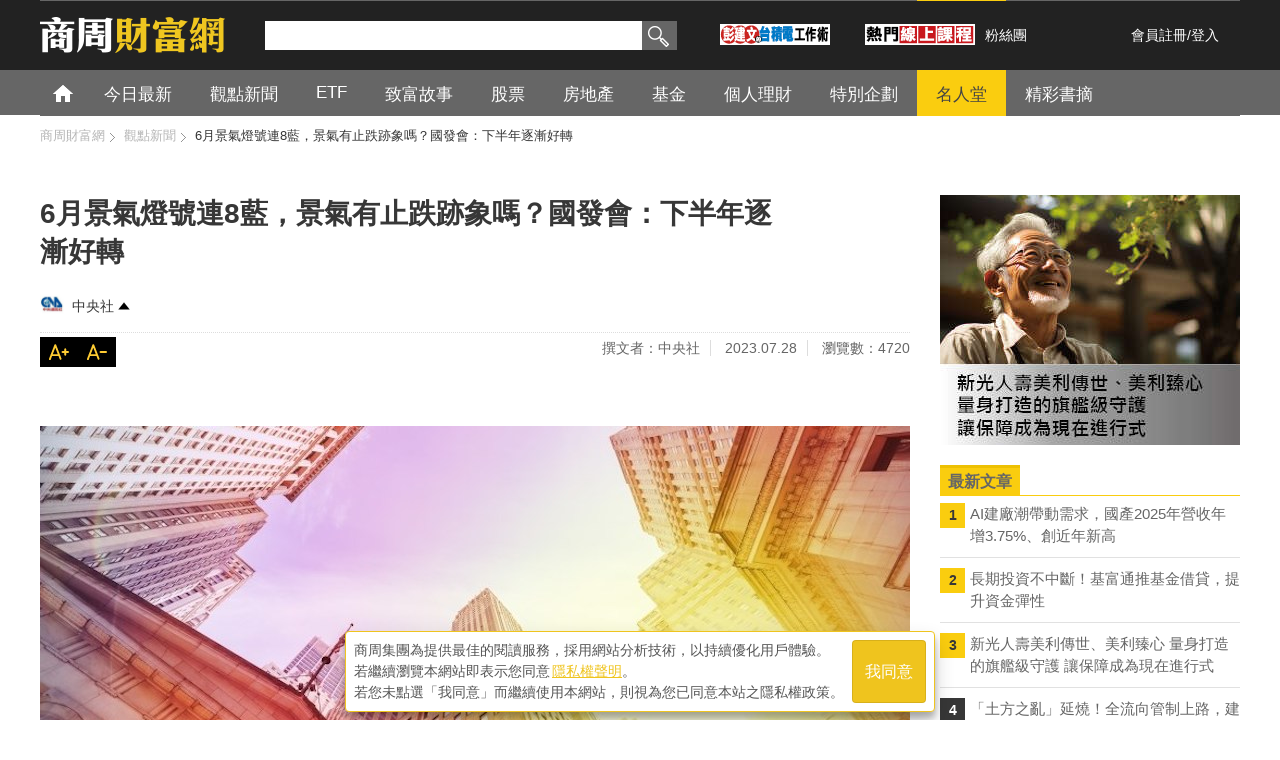

--- FILE ---
content_type: text/html; charset=utf-8
request_url: https://wealth.businessweekly.com.tw/GArticle.aspx?id=ARTL010395200
body_size: 60064
content:
<!--172.24.201.75-->
<!DOCTYPE html PUBLIC "-//W3C//DTD XHTML 1.0 Transitional//EN" "http://www.w3.org/TR/xhtml1/DTD/xhtml1-transitional.dtd">
<html xmlns="http://www.w3.org/1999/xhtml">
<head><meta http-equiv="content-type" content="text/html; charset=UTF-8" /><meta http-equiv="content-language" content="zh-tw" /><title>
	6月景氣燈號連8藍，景氣有止跌跡象嗎？國發會：下半年逐漸好轉-中央社-觀點新聞-商周財富網
</title>
    <link rel="canonical" href="https://wealth.businessweekly.com.tw/GArticle.aspx?id=ARTL010395200" />
    <link rel="icon" href="/favicon.ico" />
    <link rel="image_src" />    
    <link media="screen" rel="stylesheet" type="text/css" href="/css/main.css" />    
    <link media="screen" rel="stylesheet" type="text/css" href="/css/megamenu.css" />    
    <link media="screen" rel="stylesheet" type="text/css" href="/css/font-awesome.min.css" /> 

    <link type="application/rss+xml" rel="alternate" title="6月景氣燈號連8藍，景氣有止跌跡象嗎？國發會：下半年逐漸好轉" href="https://wealth.businessweekly.com.tw/m/GArticle.aspx?id=ARTL010395200" />
    <meta name="viewport" content="user-scalable=1" /><meta name="MobileOptimized" content="320" /><meta name="HandheldFriendly" content="True" /><meta name="format-detection" content="telephone=no" /><meta property="fb:admins" content="1558170098" /><meta property="fb:pages" content="186593071836" /><meta property="fb:pages" content="555760894593419" /><meta property="fb:pages" content="1589934324668811" /><meta property="fb:pages" content="420492544740863" /><meta property="fb:pages" content="152346354596" />
    <script type="text/javascript" src="https://code.jquery.com/jquery-2.2.4.min.js"></script>
    <script src="https://ibw.bwnet.com.tw/assets/library/bwg-ext/globalUtils.min.js"></script>
    <script type="text/javascript" src="//admsapi.businessweekly.com.tw/ADMS.js"></script> 
    <script type="text/javascript" src="/js/sch_bar.js"></script>    
    <script type="text/javascript" src="/js/BwGroup.js"></script>    
    <script type="text/javascript" src="/js/tab_wealth.js"></script>
    <script type="text/javascript" src="/js/blog_tip.js"></script>
    <script type="text/javascript" src="/js/jquery_lazyload.js"></script>
    <script type="text/javascript" src="/js/megamenu.js"></script>
    <script type="text/javascript">        
        $(document).ready(function () { $(".megamenu").megamenu(); });
        //圖片延遲載入--Window移到才顯示
        $(function () {
            $("img.lazy").lazyload({
                effect: "fadeIn"                
            });
        });

        //過5秒後一次載入
        $(function () {
            $("img.lazy2").lazyload({
                event: "sporty",
                effect: "fadeIn",
                failure_limit: 1 
            });
        });

        $(window).bind("load", function () {
            var timeout = setTimeout(function () { $("img.lazy2").trigger("sporty") }, 2000); //3秒
        });

    </script>       

    
    <meta name="description" content="國發會今天公布的6月景氣燈號續亮低迷藍燈，但綜合判斷分數增加1分，上升至13分。國發會指出，台股熱絡、內需穩健之下，景氣止跌跡象略為浮現，雖然出口持續疲弱，但下半年將逐漸好轉。6月景氣燈號連8藍，綜合判斷分數為13分，較5月增加1分；9項構成項目中，股價指數由黃藍燈轉呈" />
<meta property="og:description" content="國發會今天公布的6月景氣燈號續亮低迷藍燈，但綜合判斷分數增加1分，上升至13分。國發會指出，台股熱絡、內需穩健之下，景氣止跌跡象略為浮現，雖然出口持續疲弱，但下半年將逐漸好轉。6月景氣燈號連8藍，綜合判斷分數為13分，較5月增加1分；9項構成項目中，股價指數由黃藍燈轉呈" />
<meta property="fb:admins" content="750981443" />
<meta property="fb:app_id" content="136234913116144" />
<meta property="og:type" content="website" />
<meta property="og:url" content="http://wealth.businessweekly.com.tw/GArticle.aspx?id=ARTL010395200" />
<meta property="og:site_name" content="商周財富網" />
<meta property="og:title" content="6月景氣燈號連8藍，景氣有止跌跡象嗎？國發會：下半年逐漸好轉" />
<meta name="description" content="國發會今天公布的6月景氣燈號續亮低迷藍燈，但綜合判斷分數增加1分，上升至13分。國發會指出，台股熱絡、內需穩健之下，景氣止跌跡象略為浮現，雖然出口持續疲弱，但下半年將逐漸好轉。6月景氣燈號連8藍，綜合判斷分數為13分，較5月增加1分；9項構成項目中，股價指數由黃藍燈轉呈" />
<meta property="og:description" content="國發會今天公布的6月景氣燈號續亮低迷藍燈，但綜合判斷分數增加1分，上升至13分。國發會指出，台股熱絡、內需穩健之下，景氣止跌跡象略為浮現，雖然出口持續疲弱，但下半年將逐漸好轉。6月景氣燈號連8藍，綜合判斷分數為13分，較5月增加1分；9項構成項目中，股價指數由黃藍燈轉呈" />
<meta property="og:image" content="https://iwealth.bwnet.com.tw/AC_Gallery/2023/03/c7a20a76-438f-2d29-683e-3edc4615cdfd_620.jpg" />

    <link media="screen" rel="stylesheet" type="text/css" href="css/page_default.css" />
    <link media="screen" rel="stylesheet" type="text/css" href="css/jquery.fancybox.min.css" />
    <script type="text/javascript" src="js/jquery.SuperSlide.2.1.1.js"></script>
    <script type="text/javascript" src="js/jquery.als.min.js"></script>
    <script type="text/javascript" src="js/jquery.bounce.min.js" ></script>
    <script type="text/javascript" src="js/jquery.fancybox.min.js"></script>
    <script type="text/javascript">
       $(document).ready(function () {
           $("a[rel=wnewsphoto_group]").fancybox({
               'transitionIn': 'none',
               'transitionOut': 'none',
               'titlePosition': 'over',
               'titleFormat': function (title, currentArray, currentIndex, currentOpts) {
                   if (title !== undefined) {
                       return '<span id="fancybox-title-over"> ' + (title.length != 0 ? ' &nbsp; ' + title : ' &nbsp; ') + ' &nbsp;</span>';
                   }
                   else {
                       return false;
                   }
               }
           });
       });
	</script>
    
    
    <!-- Global site tag (gtag.js) - Google Ads: 737743839 -->
    
   


<script>(function (w, d, s, l, i) {
    w[l] = w[l] || []; w[l].push({
        'gtm.start':
            new Date().getTime(), event: 'gtm.js'
    }); var f = d.getElementsByTagName(s)[0],
        j = d.createElement(s), dl = l != 'dataLayer' ? '&l=' + l : ''; j.async = true; j.src =
            'https://www.googletagmanager.com/gtm.js?id=' + i + dl; f.parentNode.insertBefore(j, f);
    })(window, document, 'script', 'dataLayer', 'GTM-MHV7SNZX');
</script></head>

	<body>
    
    
        <div>
        <input type="hidden" id="gtm_siteurl" name="gtm_siteurl" value="wealth.businessweekly.com.tw" />
        <input type="hidden" id="gtm_action_id" name="gtm_action_id" value="" />
        <input type="hidden" id="gtm_track_id" name="gtm_track_id" value="" />
        <input type="hidden" id="gtm_member_m" name="gtm_member_m" value="" />
        <input type="hidden" id="gtm_member_u" name="gtm_member_u" value="" />
        <input type="hidden" id="gtm_UserFlowType" name="gtm_UserFlowType" value="" />
        <input type="hidden" id="gtm_id_list" name="gtm_id_list" value="" />
        <input type="hidden" id="gtm_group_list" name="gtm_group_list" value="" />
        <input type="hidden" id="gtm_UserAction" name="gtm_UserAction" value="瀏覽" />
        <input type="hidden" id="gtm_UserPage" name="gtm_UserPage" value="" />
        <input type="hidden" id="gtm_searchword" name="gtm_searchword" value="" />
        <input type="hidden" id="gtm_note_id" name="gtm_note_id" value="" />
        <input type="hidden" id="gtm_keywords_hidden" name="gtm_keywords_hidden" value="" />
        <input type="hidden" id="gtm_article_type" name="gtm_article_type" value="web" />
        <input type="hidden" id="gtm_magazine_num" name="gtm_magazine_num" value="" />
        <input type="hidden" id="gtm_RetailPrice" name="gtm_RetailPrice" value="" />
        <input type="hidden" id="gtm_CurrentPrice" name="gtm_CurrentPrice" value="" />
        <input type="hidden" id="gtm_addcardUnit" name="gtm_addcardUnit" value="1" />
        <input type="hidden" id="gtm_carts_plist" name="gtm_carts_plist" value="" />
        <input type="hidden" id="gtm_carts_slist" name="gtm_carts_slist" value="" />
        <input type="hidden" id="gtm_carts_ulist" name="gtm_carts_ulist" value="" />
        <input type="hidden" id="gtm_CartPrice" name="gtm_CartPrice" value="" />
        <input type="hidden" id="gtm_OrderId" name="gtm_OrderId" value="" />
        <input type="hidden" id="gtm_action_id_nine" name="gtm_action_id_nine" value="" />
        

        <!-- 20241029 替換新的gtm -->
        <input type="hidden" id="gtm_ga_id" name="gtm_ga_id" value="G-H2DDJVHCPK" />
        
        <input type="hidden" id="gtm_isAD" name="gtm_isAD" value="N" /> <!-- //是否為廣編 -->
        <input type="hidden" id="adms_group_list" name="adms_group_list" value="" /> <!-- //該篇文章的分類子頻道 + 所有副頻道 -->
        <input type="hidden" id="gtm_siteid" name="adms_siteid" value="6" />
        </div>
    
    
    
    
    
    
    
    

    <form method="post" action="./GArticle.aspx?id=ARTL010395200" id="form1">
<div class="aspNetHidden">
<input type="hidden" name="__EVENTTARGET" id="__EVENTTARGET" value="" />
<input type="hidden" name="__EVENTARGUMENT" id="__EVENTARGUMENT" value="" />
<input type="hidden" name="__VIEWSTATE" id="__VIEWSTATE" value="/wEPDwUKMjEwMzM3MDg3MGRkqRxlR22GLvlEJF5gzTnmiJevw7P+CrQo/QfKZKpPrRk=" />
</div>

<script type="text/javascript">
//<![CDATA[
var theForm = document.forms['form1'];
if (!theForm) {
    theForm = document.form1;
}
function __doPostBack(eventTarget, eventArgument) {
    if (!theForm.onsubmit || (theForm.onsubmit() != false)) {
        theForm.__EVENTTARGET.value = eventTarget;
        theForm.__EVENTARGUMENT.value = eventArgument;
        theForm.submit();
    }
}
//]]>
</script>


<script src="/WebResource.axd?d=FslMIyXcvN8zxF_bZ9oVcMPdpZ3GK0__GvZ1fZifA3MIUdxSDWSixWUVyYM1ri1X1VIaAPUskm4JdWYW771VTqLFkU_JcfKWDdMv6RNDA141&amp;t=638286353964787378" type="text/javascript"></script>


<script src="/ScriptResource.axd?d=KzD4q8f8W8yxD5Ks28Ns8ZL66YVz4ytQYtamvyV6s9FwYvACbdGCUmtAk1WUPdhnmnRmmpRc38a8lS_ZPyA_L1K8i1hx--ndnICGmIZWWYg7n0ZJQ9hNYXeRknWYci5Q0&amp;t=ffffffffdd783992" type="text/javascript"></script>
<script src="/ScriptResource.axd?d=0JZmfypZTB61RpqWgx-dwDKfTkMC67KxctCIjbj5DaqMtkmrwX5IrPy6Bp6UbrtclykLal_JN0fGNdibL5hLgmToaWluxbNLc4QrXxwLvZcq2WM-s3DAiq8SZH-jOED1B30pIaTB9mBs0r2EPorDpw2&amp;t=ffffffffdd783992" type="text/javascript"></script>
<script src="/ScriptResource.axd?d=3RVgWlZzeCKmkOUge2xqhNh6sCfCf3FpKCCm1w9tVNBYF7-835dNYddr2MF03Sf2VzPr8hfF_OB19wt6Fw5UFwahmudbYsv3DC9gFyotVt7_EEMbbPTi9fjES0cOtO_x0&amp;t=ffffffffdd783992" type="text/javascript"></script>
<script src="/ScriptResource.axd?d=AO00pN6x0BxfeKgpfQZufq1dQgRHFfFN0GH4SSZnOUbGd15fIXovGU439mPmXOY39GZpXGmrdIeS-RJ-_UqybpVvYtDOxXdwQXvVtziNccRIQh1Er3tV5fotk56sPlPWUbsEtjRw14DGAp5ApGy4QA2&amp;t=ffffffffdd783992" type="text/javascript"></script>
<script src="/ScriptResource.axd?d=LuCc0Oq9sMCV6YHd10Np_kewwp5UG8pA2asv9WLfaTH_q95Rn2VPB93hOhSoT9BTRYhQTDnDLPgCZ74yDba7IrFZDoG_7lfAXktniR308CHL4Phd6jfsknpS0QqGeggBnLHfsiRJXTyJ-54BwPZ_WA2&amp;t=ffffffffdd783992" type="text/javascript"></script>
<script src="/ScriptResource.axd?d=4f4EaLG523yhf_FBBK6ncX_kVuMJDIz3ikpH-pZJR1FUD1J8PTWsr0O8_jLMkcW3xLRuQB_kQSGyzIf4Xa3KQlRSwOBys8AbGL7WnIhqDjigJ3VFa0AhvcH9aRXeM1bLe2tr5n7CY86Sv3rSXTrzkA2&amp;t=ffffffffdd783992" type="text/javascript"></script>
<script src="/ScriptResource.axd?d=CcMhm38BHxhrTivOhYuGqc3ZWJifkexhZcsTaRvAt-e2Q1vGJmdJv4H-lanuhsdXV3ndxQJDTd217_GAwKphO3_8lCBtpP2QESFLL6dnyr9SgcOFmQw4AB6pNh51vFEeEO9etO_7ebrKNgEmk6_QSg2&amp;t=ffffffffdd783992" type="text/javascript"></script>
<script src="/ScriptResource.axd?d=rIMKSrJFfbvUbRJ95BmYo2QFQHZdBRzp1fBF4q9NRhoFnlAcRsxZMZak8itds8ApImRvxkVXz7YmzISTjHbJXFkBfxRLKLGbsx-Au-gdlNQujkWGf1BcFXKqnC40sPJc79I0BySCQUBc3w46KWWggwAV4hXOMj_8d7AfuTYnX_A1&amp;t=ffffffffdd783992" type="text/javascript"></script>
<script src="/ScriptResource.axd?d=DcGR7EHM0izm7W05Ww00lrFyon5t6qN5UKGjTdviV2z9ryYVJvKxqsouj6G4KWpTKh9n6KeAVYeMaUlxHJQax8P7_xVjixSXphkjlAlcU5DFKpWPuYz_Oq_cZcSyOM06iKfsiMA9EUMqOfqsAfsRng2&amp;t=ffffffffdd783992" type="text/javascript"></script>
<script src="/ScriptResource.axd?d=4WijtpNPp5V_UqKevuvIdxwkvPQVWCi64upNksxis2w-zKdJi_CZDnHQFvnJFnFc54pGxG7iW7jmM8g0S6vdpxwJ6mqJYrshlfrGZnzvAzxj1sZJg3KTlKfSQOLAXTO7kTHrB6aL0XVEk4L6upWqeg2&amp;t=ffffffffdd783992" type="text/javascript"></script>
<script src="/ScriptResource.axd?d=njve5SJMESIj-bC84K4nm8d0Q_nEnrByjoUwiq0zYlV3zhc27h9pNDo1oYVgzQaIE0gW_jKGg7LIlfFeM7NUnBbkjbl1TI3W1P0tIkyO2WEtyPVQYtqLc7qDusQhwP2bbBGUY-r4V7TeVUCGXN-sGt-ua0hb-LNqw-sPNwQBOUk1&amp;t=ffffffffdd783992" type="text/javascript"></script>
<script src="/ScriptResource.axd?d=Anb6pFrbfZqbVMLBJvF6TILppipgBL-LnlwnhmlLvvhPE8vudKRLGn7fPgeqilQIx5EDUn8xASfNvnU6Gmq7kxeUGpF_NUNkBKeeNjB8dmjGtXtknJPytweXBkjh78QUKIPLjTFI4gylL1WDdR39Dg2&amp;t=ffffffffdd783992" type="text/javascript"></script>
<script src="/ScriptResource.axd?d=u1_OQtavaIQIqXT583ExXUN8FK2wfOVZl522G0s55RGnFxgQ2x1SfZVqzMYcqGoCYIbsZ76SjvSpie1URXTBW8SVw0GkQvC1-TrYxQobG1g26PDQEgUpsViQN_RJ0bAptYU6iuR4wB3yD94fYogtiw2&amp;t=ffffffffdd783992" type="text/javascript"></script>
<div class="aspNetHidden">

	<input type="hidden" name="__VIEWSTATEGENERATOR" id="__VIEWSTATEGENERATOR" value="AA5E617F" />
	<input type="hidden" name="__EVENTVALIDATION" id="__EVENTVALIDATION" value="/wEdAAP0Zwuisw2Brc3XCj7cDB98E0EL4/NgymgOhf0H0ts23vc8OZM++3doz8DBUHy+vCbqeQb3Oc9jnF11r58DrvLWhcY8lYd9//oMP//vUiluQQ==" />
</div>



    <script type="text/javascript">
//<![CDATA[
Sys.WebForms.PageRequestManager._initialize('ctl00$ScriptManager1', 'form1', [], [], [], 90, 'ctl00');
//]]>
</script>

    
    <div id="wrapper">     
        
<!-- header -->
<div id="wealth_dh">
   <div class="header_area">
   <div class="bwmoney_logo"><a href="/index.aspx"><img src="/images/bwmoney_logo.png" alt="商業周刊" width="185" height="40" /></a></div>
         <div class="top_area">
             <ul>
                 <li class="search_nav">
                     <div id="Header1_Panel1" class="sch_box" onkeypress="javascript:return WebForm_FireDefaultButton(event, &#39;Header1_SearchBtn&#39;)">
	
                        <input name="ctl00$Header1$SearchText" type="text" id="Header1_SearchText" class="seatext gtm_bw_Search_Key" />
                        <input type="submit" name="ctl00$Header1$SearchBtn" value="搜尋" onclick="return SearchCheck();" id="Header1_SearchBtn" class="seabtn gtm_bw_Search" />
                     
</div>
                     <div class="hotkey">                        
                        
                        
                        
                        
                        
                    </div>
                     <div>
                        <a class="line-friend"  target="_blank" href="https://smart.businessweekly.com.tw/Event/2024/pengtsmcworkmethod/?utm_source=display&utm_medium=banner&utm_campaign=pengfront&src=icon_wealth&ftag=icon_wealth">
                        <img src="/images/MerlionPeng.jpg" alt="彭建文的台積電工作術">
                        </a>
                     </div>

                 </li>
                <li>

                  <a class="line-friend" target="_blank" href="https://smart.businessweekly.com.tw/ecourse/video.aspx?PROD_TYPE_NO=PTYPE00000187&utm_source=display&utm_medium=banner&utm_campaign=ecoursefront&src=icon_wealth&ftag=icon_wealth">
                      <img src="/images/HotCourse.jpg" alt="熱門線上課程">
                  </a>
                </li>
                <li class="fbfans"><a href="https://www.facebook.com/bwwealth" target="_blank">粉絲團</a>
                    <div class="fb-like" data-href="https://www.facebook.com/bwwealth" data-send="false"
                        data-layout="button_count" data-width="50" data-show-faces="false"  style="top:5px;">
                    </div>
                 </li>
                 <li class="register">
                 <a href='#' class='js-iframe-login' data-type='register'>會員註冊</a>/<a class='js-iframe-login' data-type='login' href='#'>登入</a>
                 </li>
             </ul>
         </div>
     </div>
    <!-- mainnav start-->


    <div id="nav_wrp">
        <div class="nav_content">
            <ul class="megamenu navgry" itemscope itemtype="http://www.schema.org/SiteNavigationElement">
                <li class="home" itemprop="name"><a itemprop="url"  href="/index.aspx">首頁</a></li>
                
                        <li class='' itemprop="name">
                            <a itemprop="url" href='https://wealth.businessweekly.com.tw/AChannel.aspx?Channel_No=0006'><h3>今日最新</h3></a>                            
                            <div id="Header1_Repeater1_SubMegameun_0" class="megapanel">
                                <div class="drop_wrp">
                                    
                                    <!-- dropdown article -->
                                    <div class='drop_art_full'>                                                                                   
                                            
                                                    <div class="drop360">
  <div class="drop360_img">
<a href="https://wealth.businessweekly.com.tw/GArticle.aspx?id=ARTL003017857"><img style='height:205px;width:360px' src="https://iwealth.bwnet.com.tw/AC_Gallery/2026/01/5260fdd8-d277-d187-101c-6ae026724dc3_310.jpg" onerror="this.src='https://wealth.businessweekly.com.tw/images/view.jpg'" alt="30家重量級法人共識出爐：2026年最被看好的「10大資產」一次看" /></a></div>
<p>
<a href="https://wealth.businessweekly.com.tw/GArticle.aspx?id=ARTL003017857">30家重量級法人共識出爐：2026年最被看好的「10大資產」一次看</a></p>
</div>

                                                                                                                                 
                                        <div class='drop150_wrp_full'>
                                            
                                                    <div class="drop150">
                                                        <div class="drop150_img">
                                                            <a href='https://wealth.businessweekly.com.tw/GArticle.aspx?id=ARTL003017844'>
                                                                <img class="lazy2" src='https://iwealth.bwnet.com.tw/AC_Gallery/2026/01/61fadee5-6191-36c9-4d62-812c63fbb4f6_190.jpg' style='height:85px;width:150px'  alt='高股息ETF 00713配息落底訊'  /></a></div>
                                                        <p>
                                                            <a href='https://wealth.businessweekly.com.tw/GArticle.aspx?id=ARTL003017844'>高股息ETF 00713配息落底訊</a></p>
                                                    </div>
                                                
                                                    <div class="drop150">
                                                        <div class="drop150_img">
                                                            <a href='https://wealth.businessweekly.com.tw/GArticle.aspx?id=ARTL003017832'>
                                                                <img class="lazy2" src='https://iwealth.bwnet.com.tw/AC_Gallery/2026/01/62b6a793-ada3-fb2c-6128-c38e43be9d31_190.jpg' style='height:85px;width:150px'  alt='婚後買房登記誰的名字沒差？其實差很'  /></a></div>
                                                        <p>
                                                            <a href='https://wealth.businessweekly.com.tw/GArticle.aspx?id=ARTL003017832'>婚後買房登記誰的名字沒差？其實差很</a></p>
                                                    </div>
                                                
                                                    <div class="drop150">
                                                        <div class="drop150_img">
                                                            <a href='https://wealth.businessweekly.com.tw/GArticle.aspx?id=ARTL003017843'>
                                                                <img class="lazy2" src='https://iwealth.bwnet.com.tw/AC_Gallery/2026/01/393fc2a2-b9d1-74d1-0b87-fd4b5edd324b_190.jpg' style='height:85px;width:150px'  alt='主動式ETF正夯，績效真的能贏00'  /></a></div>
                                                        <p>
                                                            <a href='https://wealth.businessweekly.com.tw/GArticle.aspx?id=ARTL003017843'>主動式ETF正夯，績效真的能贏00</a></p>
                                                    </div>
                                                
                                                    <div class="drop150">
                                                        <div class="drop150_img">
                                                            <a href='https://wealth.businessweekly.com.tw/GArticle.aspx?id=ARTL003017837'>
                                                                <img class="lazy2" src='https://iwealth.bwnet.com.tw/AC_Gallery/2026/01/df65f033-88ed-4d55-7a31-3260363824fd_190.jpg' style='height:85px;width:150px'  alt='中砂、昇陽、新應材...2奈米不是'  /></a></div>
                                                        <p>
                                                            <a href='https://wealth.businessweekly.com.tw/GArticle.aspx?id=ARTL003017837'>中砂、昇陽、新應材...2奈米不是</a></p>
                                                    </div>
                                                
                                                    <div class="drop150">
                                                        <div class="drop150_img">
                                                            <a href='https://wealth.businessweekly.com.tw/GArticle.aspx?id=ARTL003017833'>
                                                                <img class="lazy2" src='https://iwealth.bwnet.com.tw/AC_Gallery/2026/01/c94dffa1-cc17-1173-3b5b-e99b4ab71ee3_190.jpg' style='height:85px;width:150px'  alt='13家金控2025年獲利成績出爐！'  /></a></div>
                                                        <p>
                                                            <a href='https://wealth.businessweekly.com.tw/GArticle.aspx?id=ARTL003017833'>13家金控2025年獲利成績出爐！</a></p>
                                                    </div>
                                                
                                                    <div class="drop150">
                                                        <div class="drop150_img">
                                                            <a href='https://wealth.businessweekly.com.tw/GArticle.aspx?id=ARTL003017831'>
                                                                <img class="lazy2" src='https://iwealth.bwnet.com.tw/AC_Gallery/2026/01/9f550e4a-5f45-5bb0-334b-ebbfff256c98_190.jpg' style='height:85px;width:150px'  alt='同樣追蹤S&P 500指數，009'  /></a></div>
                                                        <p>
                                                            <a href='https://wealth.businessweekly.com.tw/GArticle.aspx?id=ARTL003017831'>同樣追蹤S&P 500指數，009</a></p>
                                                    </div>
                                                
                                                    <div class="drop150">
                                                        <div class="drop150_img">
                                                            <a href='https://wealth.businessweekly.com.tw/GArticle.aspx?id=ARTL003017827'>
                                                                <img class="lazy2" src='https://iwealth.bwnet.com.tw/AC_Gallery/2025/09/cbe7c32f-8af9-5650-5ba9-3c06798fb52e_190.jpg' style='height:85px;width:150px'  alt='台積電1/15法說會押寶，歷史將重'  /></a></div>
                                                        <p>
                                                            <a href='https://wealth.businessweekly.com.tw/GArticle.aspx?id=ARTL003017827'>台積電1/15法說會押寶，歷史將重</a></p>
                                                    </div>
                                                
                                                    <div class="drop150">
                                                        <div class="drop150_img">
                                                            <a href='https://wealth.businessweekly.com.tw/GArticle.aspx?id=ARTL003017826'>
                                                                <img class="lazy2" src='https://iwealth.bwnet.com.tw/AC_Gallery/2026/01/c271ebc8-ae0e-a54c-c4ce-91ad8515cf54_190.jpg' style='height:85px;width:150px'  alt='LPU引爆SRAM新商機！輝達戰略'  /></a></div>
                                                        <p>
                                                            <a href='https://wealth.businessweekly.com.tw/GArticle.aspx?id=ARTL003017826'>LPU引爆SRAM新商機！輝達戰略</a></p>
                                                    </div>
                                                
                                                    <div class="drop150">
                                                        <div class="drop150_img">
                                                            <a href='https://wealth.businessweekly.com.tw/GArticle.aspx?id=ARTL003017818'>
                                                                <img class="lazy2" src='https://iwealth.bwnet.com.tw/AC_Gallery/2026/01/c6733ac8-1ef3-a42c-f631-1137aa7c16dd_190.jpg' style='height:85px;width:150px'  alt='牛市下0050正2賺很大，資金小更'  /></a></div>
                                                        <p>
                                                            <a href='https://wealth.businessweekly.com.tw/GArticle.aspx?id=ARTL003017818'>牛市下0050正2賺很大，資金小更</a></p>
                                                    </div>
                                                
                                                    <div class="drop150">
                                                        <div class="drop150_img">
                                                            <a href='https://wealth.businessweekly.com.tw/GArticle.aspx?id=ARTL003017817'>
                                                                <img class="lazy2" src='https://iwealth.bwnet.com.tw/AC_Gallery/2026/01/ca5c34a7-f1ed-10e0-3883-13ddef4dc1cc_190.jpg' style='height:85px;width:150px'  alt='「房子先登記給長子...」父母後悔'  /></a></div>
                                                        <p>
                                                            <a href='https://wealth.businessweekly.com.tw/GArticle.aspx?id=ARTL003017817'>「房子先登記給長子...」父母後悔</a></p>
                                                    </div>
                                                 
                                        </div>
                                    </div>
                                    <!-- /dropdown article -->
                                </div>
                            </div>
                        </li>
                    
                        <li class='' itemprop="name">
                            <a itemprop="url" href='https://wealth.businessweekly.com.tw/AChannel.aspx?Channel_No=0002'><h3>觀點新聞</h3></a>                            
                            <div id="Header1_Repeater1_SubMegameun_1" class="megapanel">
                                <div class="drop_wrp">
                                    
                                    <!-- dropdown article -->
                                    <div class='drop_art_full'>                                                                                   
                                            
                                                    <div class="drop360">
  <div class="drop360_img">
<a href="https://wealth.businessweekly.com.tw/GArticle.aspx?id=ARTL003017692"><img style='height:205px;width:360px' src="https://iwealth.bwnet.com.tw/AC_Gallery/2025/12/b56f569f-cfc1-8ffa-72f9-ec0af33041a2_310.jpg" onerror="this.src='https://wealth.businessweekly.com.tw/images/view.jpg'" alt="AI衝擊？美企業裁員數比去年大增5成有原因？專家：「永久裁員」恐成常" /></a></div>
<p>
<a href="https://wealth.businessweekly.com.tw/GArticle.aspx?id=ARTL003017692">AI衝擊？美企業裁員數比去年大增5成有原因？專家：「永久裁員」恐成常</a></p>
</div>

                                                                                                                                 
                                        <div class='drop150_wrp_full'>
                                            
                                                    <div class="drop150">
                                                        <div class="drop150_img">
                                                            <a href='https://wealth.businessweekly.com.tw/GArticle.aspx?id=ARTL001002533'>
                                                                <img class="lazy2" src='https://iwealth.bwnet.com.tw/AC_Gallery/2023/07/ac823465-8b5b-d605-f3fd-e2f448304b05_190.jpg' style='height:85px;width:150px'  alt='2026年AI「超級循環」啟動！權'  /></a></div>
                                                        <p>
                                                            <a href='https://wealth.businessweekly.com.tw/GArticle.aspx?id=ARTL001002533'>2026年AI「超級循環」啟動！權</a></p>
                                                    </div>
                                                
                                                    <div class="drop150">
                                                        <div class="drop150_img">
                                                            <a href='https://wealth.businessweekly.com.tw/GArticle.aspx?id=ARTL001002526'>
                                                                <img class="lazy2" src='https://iwealth.bwnet.com.tw/AC_Gallery/2025/10/f6b0f14d-0b5f-b0c1-52d2-625dbec2582c_190.jpg' style='height:85px;width:150px'  alt='導入AI讓投資效益更佳，為什麼？貝'  /></a></div>
                                                        <p>
                                                            <a href='https://wealth.businessweekly.com.tw/GArticle.aspx?id=ARTL001002526'>導入AI讓投資效益更佳，為什麼？貝</a></p>
                                                    </div>
                                                
                                                    <div class="drop150">
                                                        <div class="drop150_img">
                                                            <a href='https://wealth.businessweekly.com.tw/GArticle.aspx?id=ARTL003017208'>
                                                                <img class="lazy2" src='https://iwealth.bwnet.com.tw/AC_Gallery/2025/10/c4f6f91d-98e0-2f1d-12be-66c97585acfe_190.jpg' style='height:85px;width:150px'  alt='生成式AI來襲、飯碗不保？Inde'  /></a></div>
                                                        <p>
                                                            <a href='https://wealth.businessweekly.com.tw/GArticle.aspx?id=ARTL003017208'>生成式AI來襲、飯碗不保？Inde</a></p>
                                                    </div>
                                                
                                                    <div class="drop150">
                                                        <div class="drop150_img">
                                                            <a href='https://wealth.businessweekly.com.tw/GArticle.aspx?id=ARTL010429965'>
                                                                <img class="lazy2" src='https://iwealth.bwnet.com.tw/AC_Gallery/2025/09/bf89a66d-6881-b457-6f32-f687db074d04_190.jpg' style='height:85px;width:150px'  alt='「TISA台灣個人投資儲蓄帳戶」上'  /></a></div>
                                                        <p>
                                                            <a href='https://wealth.businessweekly.com.tw/GArticle.aspx?id=ARTL010429965'>「TISA台灣個人投資儲蓄帳戶」上</a></p>
                                                    </div>
                                                
                                                    <div class="drop150">
                                                        <div class="drop150_img">
                                                            <a href='https://wealth.businessweekly.com.tw/GArticle.aspx?id=ARTL010429869'>
                                                                <img class="lazy2" src='https://iwealth.bwnet.com.tw/AC_Gallery/2025/09/09fdb1b6-17b8-f506-a0fc-912277479d71_190.jpg' style='height:85px;width:150px'  alt='低所得族群對物價最有感！最低工資有'  /></a></div>
                                                        <p>
                                                            <a href='https://wealth.businessweekly.com.tw/GArticle.aspx?id=ARTL010429869'>低所得族群對物價最有感！最低工資有</a></p>
                                                    </div>
                                                
                                                    <div class="drop150">
                                                        <div class="drop150_img">
                                                            <a href='https://wealth.businessweekly.com.tw/GArticle.aspx?id=ARTL010429816'>
                                                                <img class="lazy2" src='https://iwealth.bwnet.com.tw/AC_Gallery/2025/09/a749f562-981c-71b4-226e-3ce164d0f30a_190.jpg' style='height:85px;width:150px'  alt='台積電借力AI設計軟體，力拚晶片能'  /></a></div>
                                                        <p>
                                                            <a href='https://wealth.businessweekly.com.tw/GArticle.aspx?id=ARTL010429816'>台積電借力AI設計軟體，力拚晶片能</a></p>
                                                    </div>
                                                
                                                    <div class="drop150">
                                                        <div class="drop150_img">
                                                            <a href='https://wealth.businessweekly.com.tw/GArticle.aspx?id=ARTL010429815'>
                                                                <img class="lazy2" src='https://iwealth.bwnet.com.tw/AC_Gallery/2025/09/f99b4a4d-86a8-bfbf-740d-599193060690_190.jpg' style='height:85px;width:150px'  alt='美中關稅協議未定＋傳統淡季...陽'  /></a></div>
                                                        <p>
                                                            <a href='https://wealth.businessweekly.com.tw/GArticle.aspx?id=ARTL010429815'>美中關稅協議未定＋傳統淡季...陽</a></p>
                                                    </div>
                                                
                                                    <div class="drop150">
                                                        <div class="drop150_img">
                                                            <a href='https://wealth.businessweekly.com.tw/GArticle.aspx?id=ARTL010429760'>
                                                                <img class="lazy2" src='https://iwealth.bwnet.com.tw/AC_Gallery/2025/09/05873343-5857-0fe6-4b54-2502f8e49d2b_190.jpg' style='height:85px;width:150px'  alt='華南永昌投信累積虧損逾半資本額，今'  /></a></div>
                                                        <p>
                                                            <a href='https://wealth.businessweekly.com.tw/GArticle.aspx?id=ARTL010429760'>華南永昌投信累積虧損逾半資本額，今</a></p>
                                                    </div>
                                                
                                                    <div class="drop150">
                                                        <div class="drop150_img">
                                                            <a href='https://wealth.businessweekly.com.tw/GArticle.aspx?id=ARTL010429759'>
                                                                <img class="lazy2" src='https://iwealth.bwnet.com.tw/AC_Gallery/2025/09/0192c519-1835-88d6-64d1-7c5930a656d6_190.jpg' style='height:85px;width:150px'  alt='年底前還會降息2次？Fed主席鮑爾'  /></a></div>
                                                        <p>
                                                            <a href='https://wealth.businessweekly.com.tw/GArticle.aspx?id=ARTL010429759'>年底前還會降息2次？Fed主席鮑爾</a></p>
                                                    </div>
                                                
                                                    <div class="drop150">
                                                        <div class="drop150_img">
                                                            <a href='https://wealth.businessweekly.com.tw/GArticle.aspx?id=ARTL010429701'>
                                                                <img class="lazy2" src='https://iwealth.bwnet.com.tw/AC_Gallery/2025/09/9af75f54-4d65-6726-4f8f-23ae033c69ef_190.jpg' style='height:85px;width:150px'  alt='晶片巨頭輝達與OpenAI戰略合作'  /></a></div>
                                                        <p>
                                                            <a href='https://wealth.businessweekly.com.tw/GArticle.aspx?id=ARTL010429701'>晶片巨頭輝達與OpenAI戰略合作</a></p>
                                                    </div>
                                                 
                                        </div>
                                    </div>
                                    <!-- /dropdown article -->
                                </div>
                            </div>
                        </li>
                    
                        <li class='' itemprop="name">
                            <a itemprop="url" href='https://wealth.businessweekly.com.tw/AChannel.aspx?Channel_No=0045'><h3>ETF</h3></a>                            
                            <div id="Header1_Repeater1_SubMegameun_2" class="megapanel">
                                <div class="drop_wrp">
                                    
                                    <!-- dropdown article -->
                                    <div class='drop_art_full'>                                                                                   
                                            
                                                    <div class="drop360">
  <div class="drop360_img">
<a href="https://wealth.businessweekly.com.tw/GArticle.aspx?id=ARTL003017844"><img style='height:205px;width:360px' src="https://iwealth.bwnet.com.tw/AC_Gallery/2026/01/61fadee5-6191-36c9-4d62-812c63fbb4f6_310.jpg" onerror="this.src='https://wealth.businessweekly.com.tw/images/view.jpg'" alt="高股息ETF 00713配息落底訊號明確、未來配息有望「回血」？配息" /></a></div>
<p>
<a href="https://wealth.businessweekly.com.tw/GArticle.aspx?id=ARTL003017844">高股息ETF 00713配息落底訊號明確、未來配息有望「回血」？配息</a></p>
</div>

                                                                                                                                 
                                        <div class='drop150_wrp_full'>
                                            
                                                    <div class="drop150">
                                                        <div class="drop150_img">
                                                            <a href='https://wealth.businessweekly.com.tw/GArticle.aspx?id=ARTL003017843'>
                                                                <img class="lazy2" src='https://iwealth.bwnet.com.tw/AC_Gallery/2026/01/393fc2a2-b9d1-74d1-0b87-fd4b5edd324b_190.jpg' style='height:85px;width:150px'  alt='主動式ETF正夯，績效真的能贏00'  /></a></div>
                                                        <p>
                                                            <a href='https://wealth.businessweekly.com.tw/GArticle.aspx?id=ARTL003017843'>主動式ETF正夯，績效真的能贏00</a></p>
                                                    </div>
                                                
                                                    <div class="drop150">
                                                        <div class="drop150_img">
                                                            <a href='https://wealth.businessweekly.com.tw/GArticle.aspx?id=ARTL003017831'>
                                                                <img class="lazy2" src='https://iwealth.bwnet.com.tw/AC_Gallery/2026/01/9f550e4a-5f45-5bb0-334b-ebbfff256c98_190.jpg' style='height:85px;width:150px'  alt='同樣追蹤S&P 500指數，009'  /></a></div>
                                                        <p>
                                                            <a href='https://wealth.businessweekly.com.tw/GArticle.aspx?id=ARTL003017831'>同樣追蹤S&P 500指數，009</a></p>
                                                    </div>
                                                
                                                    <div class="drop150">
                                                        <div class="drop150_img">
                                                            <a href='https://wealth.businessweekly.com.tw/GArticle.aspx?id=ARTL003017818'>
                                                                <img class="lazy2" src='https://iwealth.bwnet.com.tw/AC_Gallery/2026/01/c6733ac8-1ef3-a42c-f631-1137aa7c16dd_190.jpg' style='height:85px;width:150px'  alt='牛市下0050正2賺很大，資金小更'  /></a></div>
                                                        <p>
                                                            <a href='https://wealth.businessweekly.com.tw/GArticle.aspx?id=ARTL003017818'>牛市下0050正2賺很大，資金小更</a></p>
                                                    </div>
                                                
                                                    <div class="drop150">
                                                        <div class="drop150_img">
                                                            <a href='https://wealth.businessweekly.com.tw/GArticle.aspx?id=ARTL003017810'>
                                                                <img class="lazy2" src='https://iwealth.bwnet.com.tw/AC_Gallery/2026/01/a1eabe84-6c24-d5c1-bca2-7f27d4f48378_190.jpg' style='height:85px;width:150px'  alt='定期定額買ETF真的穩賺不賠？追蹤'  /></a></div>
                                                        <p>
                                                            <a href='https://wealth.businessweekly.com.tw/GArticle.aspx?id=ARTL003017810'>定期定額買ETF真的穩賺不賠？追蹤</a></p>
                                                    </div>
                                                
                                                    <div class="drop150">
                                                        <div class="drop150_img">
                                                            <a href='https://wealth.businessweekly.com.tw/GArticle.aspx?id=ARTL003017808'>
                                                                <img class="lazy2" src='https://iwealth.bwnet.com.tw/AC_Gallery/2026/01/46bff04f-95d5-2ee4-ed93-8b432752075a_190.jpg' style='height:85px;width:150px'  alt='0056、00878、00919…'  /></a></div>
                                                        <p>
                                                            <a href='https://wealth.businessweekly.com.tw/GArticle.aspx?id=ARTL003017808'>0056、00878、00919…</a></p>
                                                    </div>
                                                
                                                    <div class="drop150">
                                                        <div class="drop150_img">
                                                            <a href='https://wealth.businessweekly.com.tw/GArticle.aspx?id=ARTL003017795'>
                                                                <img class="lazy2" src='https://iwealth.bwnet.com.tw/AC_Gallery/2026/01/dcdbd6d4-454c-864d-762a-f683fa7cbd61_190.jpg' style='height:85px;width:150px'  alt='最強台股ETF不是0050？202'  /></a></div>
                                                        <p>
                                                            <a href='https://wealth.businessweekly.com.tw/GArticle.aspx?id=ARTL003017795'>最強台股ETF不是0050？202</a></p>
                                                    </div>
                                                
                                                    <div class="drop150">
                                                        <div class="drop150_img">
                                                            <a href='https://wealth.businessweekly.com.tw/GArticle.aspx?id=ARTL003017788'>
                                                                <img class="lazy2" src='https://iwealth.bwnet.com.tw/AC_Gallery/2026/01/09de24e4-03e2-54b9-39cc-bf79e3a23260_190.jpg' style='height:85px;width:150px'  alt='主動式ETF報酬率超亮眼！主動式E'  /></a></div>
                                                        <p>
                                                            <a href='https://wealth.businessweekly.com.tw/GArticle.aspx?id=ARTL003017788'>主動式ETF報酬率超亮眼！主動式E</a></p>
                                                    </div>
                                                
                                                    <div class="drop150">
                                                        <div class="drop150_img">
                                                            <a href='https://wealth.businessweekly.com.tw/GArticle.aspx?id=ARTL003017786'>
                                                                <img class="lazy2" src='https://iwealth.bwnet.com.tw/AC_Gallery/2026/01/7835bcee-c122-29b2-5088-bb0bfd546d73_190.jpg' style='height:85px;width:150px'  alt='2025年十大人氣ETF出爐！00'  /></a></div>
                                                        <p>
                                                            <a href='https://wealth.businessweekly.com.tw/GArticle.aspx?id=ARTL003017786'>2025年十大人氣ETF出爐！00</a></p>
                                                    </div>
                                                
                                                    <div class="drop150">
                                                        <div class="drop150_img">
                                                            <a href='https://wealth.businessweekly.com.tw/GArticle.aspx?id=ARTL003017785'>
                                                                <img class="lazy2" src='https://iwealth.bwnet.com.tw/AC_Gallery/2026/01/ff853c4f-21cb-804d-f94d-a18142746de5_190.jpg' style='height:85px;width:150px'  alt='00878、0056...別急著換'  /></a></div>
                                                        <p>
                                                            <a href='https://wealth.businessweekly.com.tw/GArticle.aspx?id=ARTL003017785'>00878、0056...別急著換</a></p>
                                                    </div>
                                                
                                                    <div class="drop150">
                                                        <div class="drop150_img">
                                                            <a href='https://wealth.businessweekly.com.tw/GArticle.aspx?id=ARTL003017679'>
                                                                <img class="lazy2" src='https://iwealth.bwnet.com.tw/AC_Gallery/2025/12/a957fd5a-8dd2-0529-e893-065e9bb72abe_190.jpg' style='height:85px;width:150px'  alt='「年輕人買市值型ETF、退休族買高'  /></a></div>
                                                        <p>
                                                            <a href='https://wealth.businessweekly.com.tw/GArticle.aspx?id=ARTL003017679'>「年輕人買市值型ETF、退休族買高</a></p>
                                                    </div>
                                                 
                                        </div>
                                    </div>
                                    <!-- /dropdown article -->
                                </div>
                            </div>
                        </li>
                    
                        <li class='' itemprop="name">
                            <a itemprop="url" href='https://wealth.businessweekly.com.tw/AChannel.aspx?Channel_No=0001'><h3>致富故事</h3></a>                            
                            <div id="Header1_Repeater1_SubMegameun_3" class="megapanel">
                                <div class="drop_wrp">
                                    
                                    <!-- dropdown article -->
                                    <div class='drop_art_full'>                                                                                   
                                            
                                                    <div class="drop360">
  <div class="drop360_img">
<a href="https://wealth.businessweekly.com.tw/GArticle.aspx?id=ARTL003017548"><img style='height:205px;width:360px' src="https://iwealth.bwnet.com.tw/AC_Gallery/2025/05/b1829eae-b37c-4807-27a0-1ce7655cb0cb_310.png" onerror="this.src='https://wealth.businessweekly.com.tw/images/view.jpg'" alt="巴菲特卸任CEO後，暫時不賣波克夏股票有原因？股神此舉該如何解讀？" /></a></div>
<p>
<a href="https://wealth.businessweekly.com.tw/GArticle.aspx?id=ARTL003017548">巴菲特卸任CEO後，暫時不賣波克夏股票有原因？股神此舉該如何解讀？</a></p>
</div>

                                                                                                                                 
                                        <div class='drop150_wrp_full'>
                                            
                                                    <div class="drop150">
                                                        <div class="drop150_img">
                                                            <a href='https://wealth.businessweekly.com.tw/GArticle.aspx?id=ARTL003017461'>
                                                                <img class="lazy2" src='https://iwealth.bwnet.com.tw/AC_Gallery/2025/11/8a67fbad-7067-209f-acb0-4d176b6c6ded_190.jpg' style='height:85px;width:150px'  alt='巴菲特正式退休！最後一封股東信說了'  /></a></div>
                                                        <p>
                                                            <a href='https://wealth.businessweekly.com.tw/GArticle.aspx?id=ARTL003017461'>巴菲特正式退休！最後一封股東信說了</a></p>
                                                    </div>
                                                
                                                    <div class="drop150">
                                                        <div class="drop150_img">
                                                            <a href='https://wealth.businessweekly.com.tw/GArticle.aspx?id=ARTL003016973'>
                                                                <img class="lazy2" src='https://iwealth.bwnet.com.tw/AC_Gallery/2025/08/0097a70e-4849-a7ac-2767-e063a0ba53e2_190.jpg' style='height:85px;width:150px'  alt='巴菲特、「木頭姐」凱西·伍德...'  /></a></div>
                                                        <p>
                                                            <a href='https://wealth.businessweekly.com.tw/GArticle.aspx?id=ARTL003016973'>巴菲特、「木頭姐」凱西·伍德...</a></p>
                                                    </div>
                                                
                                                    <div class="drop150">
                                                        <div class="drop150_img">
                                                            <a href='https://wealth.businessweekly.com.tw/GArticle.aspx?id=ARTL003016792'>
                                                                <img class="lazy2" src='https://iwealth.bwnet.com.tw/AC_Gallery/2025/07/25bc9c6b-5397-e357-eb11-c0835352d772_190.jpg' style='height:85px;width:150px'  alt='年領股息130萬，存股17年的數學'  /></a></div>
                                                        <p>
                                                            <a href='https://wealth.businessweekly.com.tw/GArticle.aspx?id=ARTL003016792'>年領股息130萬，存股17年的數學</a></p>
                                                    </div>
                                                
                                                    <div class="drop150">
                                                        <div class="drop150_img">
                                                            <a href='https://wealth.businessweekly.com.tw/GArticle.aspx?id=ARTL003016748'>
                                                                <img class="lazy2" src='https://iwealth.bwnet.com.tw/AC_Gallery/2025/07/ed13c6b7-0d00-ac68-6766-85a3f8ceeea5_190.jpg' style='height:85px;width:150px'  alt='就是要賺錢！什麼是有錢人都在用的「'  /></a></div>
                                                        <p>
                                                            <a href='https://wealth.businessweekly.com.tw/GArticle.aspx?id=ARTL003016748'>就是要賺錢！什麼是有錢人都在用的「</a></p>
                                                    </div>
                                                
                                                    <div class="drop150">
                                                        <div class="drop150_img">
                                                            <a href='https://wealth.businessweekly.com.tw/GArticle.aspx?id=ARTL003016712'>
                                                                <img class="lazy2" src='https://iwealth.bwnet.com.tw/AC_Gallery/2025/07/888337b9-0c2d-1a53-86ae-9cac5ea0759f_190.jpg' style='height:85px;width:150px'  alt='投資股票就是賺快錢？投資老手：享受'  /></a></div>
                                                        <p>
                                                            <a href='https://wealth.businessweekly.com.tw/GArticle.aspx?id=ARTL003016712'>投資股票就是賺快錢？投資老手：享受</a></p>
                                                    </div>
                                                
                                                    <div class="drop150">
                                                        <div class="drop150_img">
                                                            <a href='https://wealth.businessweekly.com.tw/GArticle.aspx?id=ARTL003016696'>
                                                                <img class="lazy2" src='https://iwealth.bwnet.com.tw/AC_Gallery/2025/07/9284ae20-147a-0c98-31df-11543bedbe33_190.jpg' style='height:85px;width:150px'  alt='Google、蘋果都曾犯的錯！為何'  /></a></div>
                                                        <p>
                                                            <a href='https://wealth.businessweekly.com.tw/GArticle.aspx?id=ARTL003016696'>Google、蘋果都曾犯的錯！為何</a></p>
                                                    </div>
                                                
                                                    <div class="drop150">
                                                        <div class="drop150_img">
                                                            <a href='https://wealth.businessweekly.com.tw/GArticle.aspx?id=ARTL003016692'>
                                                                <img class="lazy2" src='https://iwealth.bwnet.com.tw/AC_Gallery/2025/07/168b1b73-51e1-7a64-5f2c-6b566abddf21_190.jpg' style='height:85px;width:150px'  alt='Netflix上班不打卡、沒有KP'  /></a></div>
                                                        <p>
                                                            <a href='https://wealth.businessweekly.com.tw/GArticle.aspx?id=ARTL003016692'>Netflix上班不打卡、沒有KP</a></p>
                                                    </div>
                                                
                                                    <div class="drop150">
                                                        <div class="drop150_img">
                                                            <a href='https://wealth.businessweekly.com.tw/GArticle.aspx?id=ARTL003016651'>
                                                                <img class="lazy2" src='https://iwealth.bwnet.com.tw/AC_Gallery/2025/06/ad0b744d-84da-c817-7256-e56bc02056a9_190.jpg' style='height:85px;width:150px'  alt='用股利致富，穩穩領錢領到老？10年'  /></a></div>
                                                        <p>
                                                            <a href='https://wealth.businessweekly.com.tw/GArticle.aspx?id=ARTL003016651'>用股利致富，穩穩領錢領到老？10年</a></p>
                                                    </div>
                                                
                                                    <div class="drop150">
                                                        <div class="drop150_img">
                                                            <a href='https://wealth.businessweekly.com.tw/GArticle.aspx?id=ARTL003016648'>
                                                                <img class="lazy2" src='https://iwealth.bwnet.com.tw/AC_Gallery/2025/06/dacbcf0b-666a-b273-b28c-b69686af3f38_190.jpg' style='height:85px;width:150px'  alt='「只要我活著就會工作！」金氏世界紀'  /></a></div>
                                                        <p>
                                                            <a href='https://wealth.businessweekly.com.tw/GArticle.aspx?id=ARTL003016648'>「只要我活著就會工作！」金氏世界紀</a></p>
                                                    </div>
                                                
                                                    <div class="drop150">
                                                        <div class="drop150_img">
                                                            <a href='https://wealth.businessweekly.com.tw/GArticle.aspx?id=ARTL003016579'>
                                                                <img class="lazy2" src='https://iwealth.bwnet.com.tw/AC_Gallery/2025/06/58631083-162b-9207-9c60-59f8cee39092_190.jpg' style='height:85px;width:150px'  alt='年領股息破百萬，40歲爸爸抱緊台積'  /></a></div>
                                                        <p>
                                                            <a href='https://wealth.businessweekly.com.tw/GArticle.aspx?id=ARTL003016579'>年領股息破百萬，40歲爸爸抱緊台積</a></p>
                                                    </div>
                                                 
                                        </div>
                                    </div>
                                    <!-- /dropdown article -->
                                </div>
                            </div>
                        </li>
                    
                        <li class='' itemprop="name">
                            <a itemprop="url" href='https://wealth.businessweekly.com.tw/AChannel.aspx?Channel_No=0003'><h3>股票</h3></a>                            
                            <div id="Header1_Repeater1_SubMegameun_4" class="megapanel">
                                <div class="drop_wrp">
                                    
<!-- dropdown nav -->
<div class="dropnav">
<ul>
<li itemprop="name"><a itemprop="url" href="https://wealth.businessweekly.com.tw/BChannelSub.aspx?Channel_No=0004">台股</a></li>
<li itemprop="name"><a itemprop="url" href="https://wealth.businessweekly.com.tw/BChannelSub.aspx?Channel_No=0005">美股</a></li>
<li itemprop="name"><a itemprop="url" href="https://wealth.businessweekly.com.tw/BChannelSub.aspx?Channel_No=0044">陸股</a></li>
<li class="drophot" itemprop="name"><a itemprop="url" href="http://wealth.businessweekly.com.tw/BChannelSub.aspx?Channel_No=0023">選股心法</a></li>


</ul>
</div>
<!-- / dropdown nav -->

                                    <!-- dropdown article -->
                                    <div class='drop_art'>                                                                                   
                                            
                                                    <div class="drop360">
  <div class="drop360_img">
<a href="https://wealth.businessweekly.com.tw/GArticle.aspx?id=ARTL003017857"><img style='height:205px;width:360px' src="https://iwealth.bwnet.com.tw/AC_Gallery/2026/01/5260fdd8-d277-d187-101c-6ae026724dc3_310.jpg" onerror="this.src='https://wealth.businessweekly.com.tw/images/view.jpg'" alt="30家重量級法人共識出爐：2026年最被看好的「10大資產」一次看" /></a></div>
<p>
<a href="https://wealth.businessweekly.com.tw/GArticle.aspx?id=ARTL003017857">30家重量級法人共識出爐：2026年最被看好的「10大資產」一次看</a></p>
</div>

                                                                                                                                 
                                        <div class='drop150_wrp'>
                                            
                                                    <div class="drop150">
                                                        <div class="drop150_img">
                                                            <a href='https://wealth.businessweekly.com.tw/GArticle.aspx?id=ARTL003017837'>
                                                                <img class="lazy2" src='https://iwealth.bwnet.com.tw/AC_Gallery/2026/01/df65f033-88ed-4d55-7a31-3260363824fd_190.jpg' style='height:85px;width:150px'  alt='中砂、昇陽、新應材...2奈米不是'  /></a></div>
                                                        <p>
                                                            <a href='https://wealth.businessweekly.com.tw/GArticle.aspx?id=ARTL003017837'>中砂、昇陽、新應材...2奈米不是</a></p>
                                                    </div>
                                                
                                                    <div class="drop150">
                                                        <div class="drop150_img">
                                                            <a href='https://wealth.businessweekly.com.tw/GArticle.aspx?id=ARTL003017833'>
                                                                <img class="lazy2" src='https://iwealth.bwnet.com.tw/AC_Gallery/2026/01/c94dffa1-cc17-1173-3b5b-e99b4ab71ee3_190.jpg' style='height:85px;width:150px'  alt='13家金控2025年獲利成績出爐！'  /></a></div>
                                                        <p>
                                                            <a href='https://wealth.businessweekly.com.tw/GArticle.aspx?id=ARTL003017833'>13家金控2025年獲利成績出爐！</a></p>
                                                    </div>
                                                
                                                    <div class="drop150">
                                                        <div class="drop150_img">
                                                            <a href='https://wealth.businessweekly.com.tw/GArticle.aspx?id=ARTL003017827'>
                                                                <img class="lazy2" src='https://iwealth.bwnet.com.tw/AC_Gallery/2025/09/cbe7c32f-8af9-5650-5ba9-3c06798fb52e_190.jpg' style='height:85px;width:150px'  alt='台積電1/15法說會押寶，歷史將重'  /></a></div>
                                                        <p>
                                                            <a href='https://wealth.businessweekly.com.tw/GArticle.aspx?id=ARTL003017827'>台積電1/15法說會押寶，歷史將重</a></p>
                                                    </div>
                                                
                                                    <div class="drop150">
                                                        <div class="drop150_img">
                                                            <a href='https://wealth.businessweekly.com.tw/GArticle.aspx?id=ARTL003017826'>
                                                                <img class="lazy2" src='https://iwealth.bwnet.com.tw/AC_Gallery/2026/01/c271ebc8-ae0e-a54c-c4ce-91ad8515cf54_190.jpg' style='height:85px;width:150px'  alt='LPU引爆SRAM新商機！輝達戰略'  /></a></div>
                                                        <p>
                                                            <a href='https://wealth.businessweekly.com.tw/GArticle.aspx?id=ARTL003017826'>LPU引爆SRAM新商機！輝達戰略</a></p>
                                                    </div>
                                                
                                                    <div class="drop150">
                                                        <div class="drop150_img">
                                                            <a href='https://wealth.businessweekly.com.tw/GArticle.aspx?id=ARTL003017816'>
                                                                <img class="lazy2" src='https://iwealth.bwnet.com.tw/AC_Gallery/2025/09/cbe7c32f-8af9-5650-5ba9-3c06798fb52e_190.jpg' style='height:85px;width:150px'  alt='台積電未來上看3000元？擔心主力'  /></a></div>
                                                        <p>
                                                            <a href='https://wealth.businessweekly.com.tw/GArticle.aspx?id=ARTL003017816'>台積電未來上看3000元？擔心主力</a></p>
                                                    </div>
                                                
                                                    <div class="drop150">
                                                        <div class="drop150_img">
                                                            <a href='https://wealth.businessweekly.com.tw/GArticle.aspx?id=ARTL003017807'>
                                                                <img class="lazy2" src='https://iwealth.bwnet.com.tw/AC_Gallery/2026/01/11a2c7a6-1a9f-913c-b868-bac3ff21c3b1_190.jpg' style='height:85px;width:150px'  alt='華邦電、力積電...輝達重押SRA'  /></a></div>
                                                        <p>
                                                            <a href='https://wealth.businessweekly.com.tw/GArticle.aspx?id=ARTL003017807'>華邦電、力積電...輝達重押SRA</a></p>
                                                    </div>
                                                
                                                    <div class="drop150">
                                                        <div class="drop150_img">
                                                            <a href='https://wealth.businessweekly.com.tw/GArticle.aspx?id=ARTL003017774'>
                                                                <img class="lazy2" src='https://iwealth.bwnet.com.tw/AC_Gallery/2026/01/4c4b55c9-db7b-e4fb-0d2d-da2793c32b29_190.jpg' style='height:85px;width:150px'  alt='金價不息、銀價不止！現在還能買黃金'  /></a></div>
                                                        <p>
                                                            <a href='https://wealth.businessweekly.com.tw/GArticle.aspx?id=ARTL003017774'>金價不息、銀價不止！現在還能買黃金</a></p>
                                                    </div>
                                                
                                                    <div class="drop150">
                                                        <div class="drop150_img">
                                                            <a href='https://wealth.businessweekly.com.tw/GArticle.aspx?id=ARTL003017771'>
                                                                <img class="lazy2" src='https://iwealth.bwnet.com.tw/AC_Gallery/2025/12/aa6e4f48-9650-afc3-76cd-5cee8372f691_190.jpg' style='height:85px;width:150px'  alt='景氣燈號續揚！目前再亮黃紅燈，投資'  /></a></div>
                                                        <p>
                                                            <a href='https://wealth.businessweekly.com.tw/GArticle.aspx?id=ARTL003017771'>景氣燈號續揚！目前再亮黃紅燈，投資</a></p>
                                                    </div>
                                                 
                                        </div>
                                    </div>
                                    <!-- /dropdown article -->
                                </div>
                            </div>
                        </li>
                    
                        <li class='' itemprop="name">
                            <a itemprop="url" href='https://wealth.businessweekly.com.tw/AChannel.aspx?Channel_No=0007'><h3>房地產</h3></a>                            
                            <div id="Header1_Repeater1_SubMegameun_5" class="megapanel">
                                <div class="drop_wrp">
                                    
                                    <!-- dropdown article -->
                                    <div class='drop_art_full'>                                                                                   
                                            
                                                    <div class="drop360">
  <div class="drop360_img">
<a href="https://wealth.businessweekly.com.tw/GArticle.aspx?id=ARTL003017832"><img style='height:205px;width:360px' src="https://iwealth.bwnet.com.tw/AC_Gallery/2026/01/62b6a793-ada3-fb2c-6128-c38e43be9d31_310.jpg" onerror="this.src='https://wealth.businessweekly.com.tw/images/hs.jpg'" alt="婚後買房登記誰的名字沒差？其實差很大，一文看各種登記方法的優缺點！" /></a></div>
<p>
<a href="https://wealth.businessweekly.com.tw/GArticle.aspx?id=ARTL003017832">婚後買房登記誰的名字沒差？其實差很大，一文看各種登記方法的優缺點！</a></p>
</div>

                                                                                                                                 
                                        <div class='drop150_wrp_full'>
                                            
                                                    <div class="drop150">
                                                        <div class="drop150_img">
                                                            <a href='https://wealth.businessweekly.com.tw/GArticle.aspx?id=ARTL003017711'>
                                                                <img class="lazy2" src='https://iwealth.bwnet.com.tw/AC_Gallery/2025/12/de14ae5d-711a-9895-ca47-d97b3a702983_190.jpg' style='height:85px;width:150px'  alt='青年買房最看預算！雙北捷運沿線1,'  /></a></div>
                                                        <p>
                                                            <a href='https://wealth.businessweekly.com.tw/GArticle.aspx?id=ARTL003017711'>青年買房最看預算！雙北捷運沿線1,</a></p>
                                                    </div>
                                                
                                                    <div class="drop150">
                                                        <div class="drop150_img">
                                                            <a href='https://wealth.businessweekly.com.tw/GArticle.aspx?id=ARTL003017668'>
                                                                <img class="lazy2" src='https://iwealth.bwnet.com.tw/AC_Gallery/2025/12/63c7c1be-8d17-3e24-9955-0b3e1c22ed12_190.jpg' style='height:85px;width:150px'  alt='「買房好還是買股好」萬年爭論有解了'  /></a></div>
                                                        <p>
                                                            <a href='https://wealth.businessweekly.com.tw/GArticle.aspx?id=ARTL003017668'>「買房好還是買股好」萬年爭論有解了</a></p>
                                                    </div>
                                                
                                                    <div class="drop150">
                                                        <div class="drop150_img">
                                                            <a href='https://wealth.businessweekly.com.tw/GArticle.aspx?id=ARTL003017686'>
                                                                <img class="lazy2" src='https://iwealth.bwnet.com.tw/AC_Gallery/2025/12/eead584c-bee9-ca98-7192-4ef17b813d00_190.jpg' style='height:85px;width:150px'  alt='結婚後不生小孩，當繼承時遇到大小姑'  /></a></div>
                                                        <p>
                                                            <a href='https://wealth.businessweekly.com.tw/GArticle.aspx?id=ARTL003017686'>結婚後不生小孩，當繼承時遇到大小姑</a></p>
                                                    </div>
                                                
                                                    <div class="drop150">
                                                        <div class="drop150_img">
                                                            <a href='https://wealth.businessweekly.com.tw/GArticle.aspx?id=ARTL003017665'>
                                                                <img class="lazy2" src='https://iwealth.bwnet.com.tw/AC_Gallery/2025/12/51da5e46-f7f7-0394-c8b2-f4301e5b9d0d_190.jpg' style='height:85px;width:150px'  alt='想運用每年244萬贈與稅移轉房子給'  /></a></div>
                                                        <p>
                                                            <a href='https://wealth.businessweekly.com.tw/GArticle.aspx?id=ARTL003017665'>想運用每年244萬贈與稅移轉房子給</a></p>
                                                    </div>
                                                
                                                    <div class="drop150">
                                                        <div class="drop150_img">
                                                            <a href='https://wealth.businessweekly.com.tw/GArticle.aspx?id=ARTL003017630'>
                                                                <img class="lazy2" src='https://iwealth.bwnet.com.tw/AC_Gallery/2025/12/0ad0c51c-5129-7392-3979-35b7841e17e4_190.jpg' style='height:85px;width:150px'  alt='租頂樓加蓋省房租？明年起「頂樓加蓋'  /></a></div>
                                                        <p>
                                                            <a href='https://wealth.businessweekly.com.tw/GArticle.aspx?id=ARTL003017630'>租頂樓加蓋省房租？明年起「頂樓加蓋</a></p>
                                                    </div>
                                                
                                                    <div class="drop150">
                                                        <div class="drop150_img">
                                                            <a href='https://wealth.businessweekly.com.tw/GArticle.aspx?id=ARTL003017578'>
                                                                <img class="lazy2" src='https://iwealth.bwnet.com.tw/AC_Gallery/2025/12/f5993687-03c4-2d33-ac97-74117f275f9b_190.jpg' style='height:85px;width:150px'  alt='房貸違約率低，代表房價堅挺穩健？專'  /></a></div>
                                                        <p>
                                                            <a href='https://wealth.businessweekly.com.tw/GArticle.aspx?id=ARTL003017578'>房貸違約率低，代表房價堅挺穩健？專</a></p>
                                                    </div>
                                                
                                                    <div class="drop150">
                                                        <div class="drop150_img">
                                                            <a href='https://wealth.businessweekly.com.tw/GArticle.aspx?id=ARTL003017532'>
                                                                <img class="lazy2" src='https://iwealth.bwnet.com.tw/AC_Gallery/2025/11/e7cde222-8f53-0f6d-4816-346e1ca2f475_190.jpg' style='height:85px;width:150px'  alt='買房不買貴、安心住又賺增值，該怎麼'  /></a></div>
                                                        <p>
                                                            <a href='https://wealth.businessweekly.com.tw/GArticle.aspx?id=ARTL003017532'>買房不買貴、安心住又賺增值，該怎麼</a></p>
                                                    </div>
                                                
                                                    <div class="drop150">
                                                        <div class="drop150_img">
                                                            <a href='https://wealth.businessweekly.com.tw/GArticle.aspx?id=ARTL003017514'>
                                                                <img class="lazy2" src='https://iwealth.bwnet.com.tw/AC_Gallery/2025/11/92e95040-01c8-c0bb-81c8-ed9664407cc8_190.jpg' style='height:85px;width:150px'  alt='共同繼承的土地要處分，只能賤賣？一'  /></a></div>
                                                        <p>
                                                            <a href='https://wealth.businessweekly.com.tw/GArticle.aspx?id=ARTL003017514'>共同繼承的土地要處分，只能賤賣？一</a></p>
                                                    </div>
                                                
                                                    <div class="drop150">
                                                        <div class="drop150_img">
                                                            <a href='https://wealth.businessweekly.com.tw/GArticle.aspx?id=ARTL003017454'>
                                                                <img class="lazy2" src='https://iwealth.bwnet.com.tw/AC_Gallery/2025/11/507272cf-cba9-0f2e-f35f-1e47ac8584c5_190.jpg' style='height:85px;width:150px'  alt='需要看護不一定需要監護？想幫臥病在'  /></a></div>
                                                        <p>
                                                            <a href='https://wealth.businessweekly.com.tw/GArticle.aspx?id=ARTL003017454'>需要看護不一定需要監護？想幫臥病在</a></p>
                                                    </div>
                                                
                                                    <div class="drop150">
                                                        <div class="drop150_img">
                                                            <a href='https://wealth.businessweekly.com.tw/GArticle.aspx?id=ARTL003017434'>
                                                                <img class="lazy2" src='https://iwealth.bwnet.com.tw/AC_Gallery/2025/11/c6096eb8-2a00-eb00-233e-8d8d91c15144_190.jpg' style='height:85px;width:150px'  alt='現在沒咬牙買房，老後恐怕更辛苦？有'  /></a></div>
                                                        <p>
                                                            <a href='https://wealth.businessweekly.com.tw/GArticle.aspx?id=ARTL003017434'>現在沒咬牙買房，老後恐怕更辛苦？有</a></p>
                                                    </div>
                                                 
                                        </div>
                                    </div>
                                    <!-- /dropdown article -->
                                </div>
                            </div>
                        </li>
                    
                        <li class='' itemprop="name">
                            <a itemprop="url" href='https://wealth.businessweekly.com.tw/AChannel.aspx?Channel_No=0008'><h3>基金</h3></a>                            
                            <div id="Header1_Repeater1_SubMegameun_6" class="megapanel">
                                <div class="drop_wrp">
                                    
                                    <!-- dropdown article -->
                                    <div class='drop_art_full'>                                                                                   
                                            
                                                    <div class="drop360">
  <div class="drop360_img">
<a href="https://wealth.businessweekly.com.tw/GArticle.aspx?id=ARTL003017704"><img style='height:205px;width:360px' src="https://iwealth.bwnet.com.tw/AC_Gallery/2025/12/9cc25b98-be95-2758-f31f-ee9b13c46020_310.jpg" onerror="this.src='https://wealth.businessweekly.com.tw/images/fund.jpg'" alt="債息養基金！佑佑分享直債投資，如何利滾利打造「永動機」？" /></a></div>
<p>
<a href="https://wealth.businessweekly.com.tw/GArticle.aspx?id=ARTL003017704">債息養基金！佑佑分享直債投資，如何利滾利打造「永動機」？</a></p>
</div>

                                                                                                                                 
                                        <div class='drop150_wrp_full'>
                                            
                                                    <div class="drop150">
                                                        <div class="drop150_img">
                                                            <a href='https://wealth.businessweekly.com.tw/GArticle.aspx?id=ARTL003017598'>
                                                                <img class="lazy2" src='https://iwealth.bwnet.com.tw/AC_Gallery/2025/12/37b6e67a-ebfa-0e63-d987-c792fa3c19ab_190.jpg' style='height:85px;width:150px'  alt='降息資金潮即將湧現？經濟學家：Fe'  /></a></div>
                                                        <p>
                                                            <a href='https://wealth.businessweekly.com.tw/GArticle.aspx?id=ARTL003017598'>降息資金潮即將湧現？經濟學家：Fe</a></p>
                                                    </div>
                                                
                                                    <div class="drop150">
                                                        <div class="drop150_img">
                                                            <a href='https://wealth.businessweekly.com.tw/GArticle.aspx?id=ARTL003017572'>
                                                                <img class="lazy2" src='https://iwealth.bwnet.com.tw/AC_Gallery/2025/12/d0726e87-4866-9a30-6877-9177b7478a9c_190.jpg' style='height:85px;width:150px'  alt=' 被動投資只能買ETF？其實還有「'  /></a></div>
                                                        <p>
                                                            <a href='https://wealth.businessweekly.com.tw/GArticle.aspx?id=ARTL003017572'> 被動投資只能買ETF？其實還有「</a></p>
                                                    </div>
                                                
                                                    <div class="drop150">
                                                        <div class="drop150_img">
                                                            <a href='https://wealth.businessweekly.com.tw/GArticle.aspx?id=ARTL003017531'>
                                                                <img class="lazy2" src='https://iwealth.bwnet.com.tw/AC_Gallery/2025/11/472df0cf-3ec9-ab8b-d4af-0d3a4974b268_190.jpg' style='height:85px;width:150px'  alt='愈接近退休，愈要拉高債券比重？其實'  /></a></div>
                                                        <p>
                                                            <a href='https://wealth.businessweekly.com.tw/GArticle.aspx?id=ARTL003017531'>愈接近退休，愈要拉高債券比重？其實</a></p>
                                                    </div>
                                                
                                                    <div class="drop150">
                                                        <div class="drop150_img">
                                                            <a href='https://wealth.businessweekly.com.tw/GArticle.aspx?id=ARTL003017354'>
                                                                <img class="lazy2" src='https://iwealth.bwnet.com.tw/AC_Gallery/2025/10/15159578-e9a7-994c-2d37-74949140ee19_190.jpg' style='height:85px;width:150px'  alt='TISA基金是什麼？低經理費、免手'  /></a></div>
                                                        <p>
                                                            <a href='https://wealth.businessweekly.com.tw/GArticle.aspx?id=ARTL003017354'>TISA基金是什麼？低經理費、免手</a></p>
                                                    </div>
                                                
                                                    <div class="drop150">
                                                        <div class="drop150_img">
                                                            <a href='https://wealth.businessweekly.com.tw/GArticle.aspx?id=ARTL003017253'>
                                                                <img class="lazy2" src='https://iwealth.bwnet.com.tw/AC_Gallery/2025/10/80b89254-4c69-1aa8-f20d-076174937481_190.jpg' style='height:85px;width:150px'  alt='年輕人該怎麼累積「第一桶金」？這幾'  /></a></div>
                                                        <p>
                                                            <a href='https://wealth.businessweekly.com.tw/GArticle.aspx?id=ARTL003017253'>年輕人該怎麼累積「第一桶金」？這幾</a></p>
                                                    </div>
                                                
                                                    <div class="drop150">
                                                        <div class="drop150_img">
                                                            <a href='https://wealth.businessweekly.com.tw/GArticle.aspx?id=ARTL003017034'>
                                                                <img class="lazy2" src='https://iwealth.bwnet.com.tw/AC_Gallery/2025/09/f9f84c65-2d0e-c5f3-b1ea-ae69b965417d_190.jpg' style='height:85px;width:150px'  alt='股票、債券、房地產，投資該怎麼選？'  /></a></div>
                                                        <p>
                                                            <a href='https://wealth.businessweekly.com.tw/GArticle.aspx?id=ARTL003017034'>股票、債券、房地產，投資該怎麼選？</a></p>
                                                    </div>
                                                
                                                    <div class="drop150">
                                                        <div class="drop150_img">
                                                            <a href='https://wealth.businessweekly.com.tw/GArticle.aspx?id=ARTL003016841'>
                                                                <img class="lazy2" src='https://iwealth.bwnet.com.tw/AC_Gallery/2025/07/a86e411d-e094-ea09-3407-43ddf3e91e1a_190.jpg' style='height:85px;width:150px'  alt='「退休版小豬撲滿」TISA上線！每'  /></a></div>
                                                        <p>
                                                            <a href='https://wealth.businessweekly.com.tw/GArticle.aspx?id=ARTL003016841'>「退休版小豬撲滿」TISA上線！每</a></p>
                                                    </div>
                                                
                                                    <div class="drop150">
                                                        <div class="drop150_img">
                                                            <a href='https://wealth.businessweekly.com.tw/GArticle.aspx?id=ARTL003016590'>
                                                                <img class="lazy2" src='https://iwealth.bwnet.com.tw/AC_Gallery/2025/06/b15c324b-7a5d-fe9c-00d4-760dc7f117a0_190.jpg' style='height:85px;width:150px'  alt='錢不夠、病來磨、被人騙…想要安心享'  /></a></div>
                                                        <p>
                                                            <a href='https://wealth.businessweekly.com.tw/GArticle.aspx?id=ARTL003016590'>錢不夠、病來磨、被人騙…想要安心享</a></p>
                                                    </div>
                                                
                                                    <div class="drop150">
                                                        <div class="drop150_img">
                                                            <a href='https://wealth.businessweekly.com.tw/GArticle.aspx?id=ARTL003016505'>
                                                                <img class="lazy2" src='https://iwealth.bwnet.com.tw/AC_Gallery/2025/06/c96e0f21-666a-4acc-e121-8a7289ec02a3_190.jpg' style='height:85px;width:150px'  alt='巧用美元佈局全球，配置優質金融商品'  /></a></div>
                                                        <p>
                                                            <a href='https://wealth.businessweekly.com.tw/GArticle.aspx?id=ARTL003016505'>巧用美元佈局全球，配置優質金融商品</a></p>
                                                    </div>
                                                
                                                    <div class="drop150">
                                                        <div class="drop150_img">
                                                            <a href='https://wealth.businessweekly.com.tw/GArticle.aspx?id=ARTL003016270'>
                                                                <img class="lazy2" src='https://iwealth.bwnet.com.tw/AC_Gallery/2025/04/f848f990-16cf-9933-2e55-c095bfa6182a_190.jpg' style='height:85px;width:150px'  alt='短中長期債券，各有什麼功能？投資達'  /></a></div>
                                                        <p>
                                                            <a href='https://wealth.businessweekly.com.tw/GArticle.aspx?id=ARTL003016270'>短中長期債券，各有什麼功能？投資達</a></p>
                                                    </div>
                                                 
                                        </div>
                                    </div>
                                    <!-- /dropdown article -->
                                </div>
                            </div>
                        </li>
                    
                        <li class='' itemprop="name">
                            <a itemprop="url" href='https://wealth.businessweekly.com.tw/AChannel.aspx?Channel_No=0009'><h3>個人理財</h3></a>                            
                            <div id="Header1_Repeater1_SubMegameun_7" class="megapanel">
                                <div class="drop_wrp">
                                    
<!-- dropdown nav -->
<div class="dropnav">
<ul>
<li itemprop="name"><a itemprop="url" href="https://wealth.businessweekly.com.tw/BChannelSub.aspx?Channel_No=0014">存款</a></li>
<li itemprop="name"><a itemprop="url" href="https://wealth.businessweekly.com.tw/BChannelSub.aspx?Channel_No=0015">貸款</a></li>
<li itemprop="name"><a itemprop="url" href="https://wealth.businessweekly.com.tw/BChannelSub.aspx?Channel_No=0013">保險</a></li>
<li itemprop="name"><a itemprop="url" href="https://wealth.businessweekly.com.tw/BChannelSub.aspx?Channel_No=0100">外幣</a></li>
<li itemprop="name"><a itemprop="url" href="https://wealth.businessweekly.com.tw/BChannelSub.aspx?Channel_No=0016">退休計畫</a></li>
<li itemprop="name"><a itemprop="url" href="https://wealth.businessweekly.com.tw/BChannelSub.aspx?Channel_No=0083">消費</a></li>
<li itemprop="name"><a itemprop="url" href="https://wealth.businessweekly.com.tw/BChannelSub.aspx?Channel_No=0103">政府補助</a></li>
<li class="drophot" itemprop="name"><a itemprop="url" href="https://smart.businessweekly.com.tw/special/yuanta">配息教戰</a></li>
<li class="drophot" itemprop="name"><a itemprop="url" href="https://wealth.businessweekly.com.tw/JSpecialChannel.aspx?channel_no=0009">工具箱</a></li>


</ul>
</div>
<!-- / dropdown nav -->

                                    <!-- dropdown article -->
                                    <div class='drop_art'>                                                                                   
                                            
                                                    <div class="drop360">
  <div class="drop360_img">
<a href="https://wealth.businessweekly.com.tw/GArticle.aspx?id=ARTL003017817"><img style='height:205px;width:360px' src="https://iwealth.bwnet.com.tw/AC_Gallery/2026/01/ca5c34a7-f1ed-10e0-3883-13ddef4dc1cc_310.jpg" onerror="this.src='https://wealth.businessweekly.com.tw/images/view.jpg'" alt="「房子先登記給長子...」父母後悔怎麼辦？房產要再過戶給弟妹，只有2" /></a></div>
<p>
<a href="https://wealth.businessweekly.com.tw/GArticle.aspx?id=ARTL003017817">「房子先登記給長子...」父母後悔怎麼辦？房產要再過戶給弟妹，只有2</a></p>
</div>

                                                                                                                                 
                                        <div class='drop150_wrp'>
                                            
                                                    <div class="drop150">
                                                        <div class="drop150_img">
                                                            <a href='https://wealth.businessweekly.com.tw/GArticle.aspx?id=ARTL003017755'>
                                                                <img class="lazy2" src='https://iwealth.bwnet.com.tw/AC_Gallery/2025/12/e48fccf2-f943-d473-0314-844a79502355_190.jpg' style='height:85px;width:150px'  alt='父母該替孩子還房貸嗎？蘇家宏律師：'  /></a></div>
                                                        <p>
                                                            <a href='https://wealth.businessweekly.com.tw/GArticle.aspx?id=ARTL003017755'>父母該替孩子還房貸嗎？蘇家宏律師：</a></p>
                                                    </div>
                                                
                                                    <div class="drop150">
                                                        <div class="drop150_img">
                                                            <a href='https://wealth.businessweekly.com.tw/GArticle.aspx?id=ARTL003017721'>
                                                                <img class="lazy2" src='https://iwealth.bwnet.com.tw/AC_Gallery/2025/12/d03eda2d-37a5-a4e8-c16c-bf4b9b401a43_190.jpg' style='height:85px;width:150px'  alt='擔心家人需要長照會掏空積蓄？律師給'  /></a></div>
                                                        <p>
                                                            <a href='https://wealth.businessweekly.com.tw/GArticle.aspx?id=ARTL003017721'>擔心家人需要長照會掏空積蓄？律師給</a></p>
                                                    </div>
                                                
                                                    <div class="drop150">
                                                        <div class="drop150_img">
                                                            <a href='https://wealth.businessweekly.com.tw/GArticle.aspx?id=ARTL003017637'>
                                                                <img class="lazy2" src='https://iwealth.bwnet.com.tw/AC_Gallery/2025/12/0abbd240-fe6e-db13-ac62-d6aae4cd1358_190.jpg' style='height:85px;width:150px'  alt='AI颳起的「大裁員時代」恐比想像得'  /></a></div>
                                                        <p>
                                                            <a href='https://wealth.businessweekly.com.tw/GArticle.aspx?id=ARTL003017637'>AI颳起的「大裁員時代」恐比想像得</a></p>
                                                    </div>
                                                
                                                    <div class="drop150">
                                                        <div class="drop150_img">
                                                            <a href='https://wealth.businessweekly.com.tw/GArticle.aspx?id=ARTL003017530'>
                                                                <img class="lazy2" src='https://iwealth.bwnet.com.tw/AC_Gallery/2025/11/18379908-a531-a863-3b3e-307633559ad4_190.jpg' style='height:85px;width:150px'  alt='父親過世後，照顧母親和管理遺產若混'  /></a></div>
                                                        <p>
                                                            <a href='https://wealth.businessweekly.com.tw/GArticle.aspx?id=ARTL003017530'>父親過世後，照顧母親和管理遺產若混</a></p>
                                                    </div>
                                                
                                                    <div class="drop150">
                                                        <div class="drop150_img">
                                                            <a href='https://wealth.businessweekly.com.tw/GArticle.aspx?id=ARTL003017448'>
                                                                <img class="lazy2" src='https://iwealth.bwnet.com.tw/AC_Gallery/2025/11/6e98df02-97dd-f681-b866-14c6150845e2_190.jpg' style='height:85px;width:150px'  alt='一份遺囑信託，圓滿了一位父親最後的'  /></a></div>
                                                        <p>
                                                            <a href='https://wealth.businessweekly.com.tw/GArticle.aspx?id=ARTL003017448'>一份遺囑信託，圓滿了一位父親最後的</a></p>
                                                    </div>
                                                
                                                    <div class="drop150">
                                                        <div class="drop150_img">
                                                            <a href='https://wealth.businessweekly.com.tw/GArticle.aspx?id=ARTL003017379'>
                                                                <img class="lazy2" src='https://iwealth.bwnet.com.tw/AC_Gallery/2025/11/10cc5d7d-d60b-5d1f-f307-595a9c34c22b_190.jpg' style='height:85px;width:150px'  alt='婆婆生病期間，媳婦輪流照顧，卻因沒'  /></a></div>
                                                        <p>
                                                            <a href='https://wealth.businessweekly.com.tw/GArticle.aspx?id=ARTL003017379'>婆婆生病期間，媳婦輪流照顧，卻因沒</a></p>
                                                    </div>
                                                
                                                    <div class="drop150">
                                                        <div class="drop150_img">
                                                            <a href='https://wealth.businessweekly.com.tw/GArticle.aspx?id=ARTL003017370'>
                                                                <img class="lazy2" src='https://iwealth.bwnet.com.tw/AC_Gallery/2025/10/8a9bcedc-7f67-3876-95cc-1d7357a30a7d_190.jpg' style='height:85px;width:150px'  alt='長輩的存摺，是兒女的金錢風暴...'  /></a></div>
                                                        <p>
                                                            <a href='https://wealth.businessweekly.com.tw/GArticle.aspx?id=ARTL003017370'>長輩的存摺，是兒女的金錢風暴...</a></p>
                                                    </div>
                                                
                                                    <div class="drop150">
                                                        <div class="drop150_img">
                                                            <a href='https://wealth.businessweekly.com.tw/GArticle.aspx?id=ARTL003017312'>
                                                                <img class="lazy2" src='https://iwealth.bwnet.com.tw/AC_Gallery/2025/10/c4153b97-38ee-6ce8-7078-8d0c93263bb9_190.jpg' style='height:85px;width:150px'  alt='靠投資理財提早退休，一般人做得到嗎'  /></a></div>
                                                        <p>
                                                            <a href='https://wealth.businessweekly.com.tw/GArticle.aspx?id=ARTL003017312'>靠投資理財提早退休，一般人做得到嗎</a></p>
                                                    </div>
                                                 
                                        </div>
                                    </div>
                                    <!-- /dropdown article -->
                                </div>
                            </div>
                        </li>
                    
                        <li class='' itemprop="name">
                            <a itemprop="url" href='feature.aspx'><h3>特別企劃</h3></a>                            
                            <div id="Header1_Repeater1_SubMegameun_8" class="megapanel">
                                <div class="drop_wrp">
                                    
                                    <!-- dropdown article -->
                                    <div class='drop_art_full'>                                                                                   
                                            
                                                    <div class="drop360">
  <div class="drop360_img">
<a href="https://wealth.businessweekly.com.tw/GArticle.aspx?id=ARTL003015316"><img style='height:205px;width:360px' src="https://iwealth.bwnet.com.tw/AC_Gallery/2023/07/9ec382ad-f04d-f74c-c9f2-a1ba632c0d47_310.jpg" onerror="this.src='https://iwealth.bwnet.com.tw/AC_Gallery/2023/07/9ec382ad-f04d-f74c-c9f2-a1ba632c0d47.jpg'" alt="如何讓人願意花50萬日圓吃一餐？日本頂尖業務教你聰明提案，為顧客創造"/></a></div>
<p>
<a href="https://wealth.businessweekly.com.tw/GArticle.aspx?id=ARTL003015316">如何讓人願意花50萬日圓吃一餐？日本頂尖業務教你聰明提案，為顧客創造</a></p>
</div>

                                                                                                                                 
                                        <div class='drop150_wrp_full'>
                                            
                                                    <div class="drop150">
                                                        <div class="drop150_img">
                                                            <a href='https://wealth.businessweekly.com.tw/GArticle.aspx?id=ARTL003015087'>
                                                                <img class="lazy2" src='https://iwealth.bwnet.com.tw/image/pool/2016/11/9f14506c2f8c4169b1333cbf550cd686_190.jpg' style='height:85px;width:150px'  alt='面對職場酸言酸語，該如何化解？用1'  /></a></div>
                                                        <p>
                                                            <a href='https://wealth.businessweekly.com.tw/GArticle.aspx?id=ARTL003015087'>面對職場酸言酸語，該如何化解？用1</a></p>
                                                    </div>
                                                
                                                    <div class="drop150">
                                                        <div class="drop150_img">
                                                            <a href='https://wealth.businessweekly.com.tw/GArticle.aspx?id=ARTL003014917'>
                                                                <img class="lazy2" src='https://iwealth.bwnet.com.tw/AC_Gallery/2023/06/dc9fb3ee-9f7f-514d-6a75-0c6739c93ae2_190.jpg' style='height:85px;width:150px'  alt='面對上司的喜怒無常、言語挑釁，該怎'  /></a></div>
                                                        <p>
                                                            <a href='https://wealth.businessweekly.com.tw/GArticle.aspx?id=ARTL003014917'>面對上司的喜怒無常、言語挑釁，該怎</a></p>
                                                    </div>
                                                
                                                    <div class="drop150">
                                                        <div class="drop150_img">
                                                            <a href='https://wealth.businessweekly.com.tw/GArticle.aspx?id=ARTL003006680'>
                                                                <img class="lazy2" src='https://iwealth.bwnet.com.tw/AC_Gallery/2021/11/59452818-ab33-8d5f-54b5-754126fe92f5_190.jpg' style='height:85px;width:150px'  alt='想創業開餐廳、咖啡店，不過失敗怎麼'  /></a></div>
                                                        <p>
                                                            <a href='https://wealth.businessweekly.com.tw/GArticle.aspx?id=ARTL003006680'>想創業開餐廳、咖啡店，不過失敗怎麼</a></p>
                                                    </div>
                                                
                                                    <div class="drop150">
                                                        <div class="drop150_img">
                                                            <a href='https://wealth.businessweekly.com.tw/GArticle.aspx?id=ARTL003006642'>
                                                                <img class="lazy2" src='https://iwealth.bwnet.com.tw/AC_Gallery/2021/08/90a9671a-1e17-8aa8-2ac8-39af9af2e2ee_190.jpg' style='height:85px;width:150px'  alt='勞保死亡給付、喪葬津貼差在哪？金額'  /></a></div>
                                                        <p>
                                                            <a href='https://wealth.businessweekly.com.tw/GArticle.aspx?id=ARTL003006642'>勞保死亡給付、喪葬津貼差在哪？金額</a></p>
                                                    </div>
                                                
                                                    <div class="drop150">
                                                        <div class="drop150_img">
                                                            <a href='https://wealth.businessweekly.com.tw/GArticle.aspx?id=ARTL003006608'>
                                                                <img class="lazy2" src='https://iwealth.bwnet.com.tw/AC_Gallery/2021/11/cce5f879-e73c-0af1-0be4-15453e080c13_190.jpg' style='height:85px;width:150px'  alt='金融市場再現新鯰魚？金管會承諾：「'  /></a></div>
                                                        <p>
                                                            <a href='https://wealth.businessweekly.com.tw/GArticle.aspx?id=ARTL003006608'>金融市場再現新鯰魚？金管會承諾：「</a></p>
                                                    </div>
                                                
                                                    <div class="drop150">
                                                        <div class="drop150_img">
                                                            <a href='https://wealth.businessweekly.com.tw/GArticle.aspx?id=ARTL003006598'>
                                                                <img class="lazy2" src='https://iwealth.bwnet.com.tw/AC_Gallery/2021/11/e246d232-6815-60c7-0131-34cde835baa3_190.jpg' style='height:85px;width:150px'  alt='多位名人猝逝，都跟這個「隱形殺手」'  /></a></div>
                                                        <p>
                                                            <a href='https://wealth.businessweekly.com.tw/GArticle.aspx?id=ARTL003006598'>多位名人猝逝，都跟這個「隱形殺手」</a></p>
                                                    </div>
                                                
                                                    <div class="drop150">
                                                        <div class="drop150_img">
                                                            <a href='https://wealth.businessweekly.com.tw/GArticle.aspx?id=ARTL003006599'>
                                                                <img class="lazy2" src='https://iwealth.bwnet.com.tw/AC_Gallery/2021/11/3a582fd7-c024-0c97-44ac-88b27c2fc8de_190.jpg' style='height:85px;width:150px'  alt='「好想比他成功…」你也想過這件事嗎'  /></a></div>
                                                        <p>
                                                            <a href='https://wealth.businessweekly.com.tw/GArticle.aspx?id=ARTL003006599'>「好想比他成功…」你也想過這件事嗎</a></p>
                                                    </div>
                                                
                                                    <div class="drop150">
                                                        <div class="drop150_img">
                                                            <a href='https://wealth.businessweekly.com.tw/GArticle.aspx?id=ARTL003006588'>
                                                                <img class="lazy2" src='https://iwealth.bwnet.com.tw/image/pool/2016/09/308c0a7ed113408aa7763e581f1c7e67_190.jpg' style='height:85px;width:150px'  alt='壽險給付留給自己的金額創新紀錄！愈'  /></a></div>
                                                        <p>
                                                            <a href='https://wealth.businessweekly.com.tw/GArticle.aspx?id=ARTL003006588'>壽險給付留給自己的金額創新紀錄！愈</a></p>
                                                    </div>
                                                
                                                    <div class="drop150">
                                                        <div class="drop150_img">
                                                            <a href='https://wealth.businessweekly.com.tw/GArticle.aspx?id=ARTL003004877'>
                                                                <img class="lazy2" src='https://iwealth.bwnet.com.tw/image/pool/2017/09/5dde2f916e634499a0d38cdd47e2b6dc_190.jpg' style='height:85px;width:150px'  alt='2021年繳稅優惠總整理》一次付清'  /></a></div>
                                                        <p>
                                                            <a href='https://wealth.businessweekly.com.tw/GArticle.aspx?id=ARTL003004877'>2021年繳稅優惠總整理》一次付清</a></p>
                                                    </div>
                                                
                                                    <div class="drop150">
                                                        <div class="drop150_img">
                                                            <a href='https://wealth.businessweekly.com.tw/GArticle.aspx?id=ARTL003004735'>
                                                                <img class="lazy2" src='https://iwealth.bwnet.com.tw/AC_Gallery/2021/03/4da7eff6-08d1-1896-1e49-f63c87ffdb7a_190.jpg' style='height:85px;width:150px'  alt='「我好煎熬…」是否急救失智父的那一'  /></a></div>
                                                        <p>
                                                            <a href='https://wealth.businessweekly.com.tw/GArticle.aspx?id=ARTL003004735'>「我好煎熬…」是否急救失智父的那一</a></p>
                                                    </div>
                                                 
                                        </div>
                                    </div>
                                    <!-- /dropdown article -->
                                </div>
                            </div>
                        </li>
                    
                        <li class='hotag_tool' itemprop="name">
                            <a itemprop="url" href='FColumnType.aspx?channel_no=0019'><h3>名人堂</h3></a>                            
                            
                        </li>
                    
                        <li class='' itemprop="name">
                            <a itemprop="url" href='https://wealth.businessweekly.com.tw/AChannel.aspx?Channel_No=0020'><h3>精彩書摘</h3></a>                            
                            <div id="Header1_Repeater1_SubMegameun_10" class="megapanel">
                                <div class="drop_wrp">
                                    
                                    <!-- dropdown article -->
                                    <div class='drop_art_full'>                                                                                   
                                            
                                                    <div class="drop360">
  <div class="drop360_img">
<a href="https://wealth.businessweekly.com.tw/GArticle.aspx?id=ARTL003017516"><img style='height:205px;width:360px' src="https://iwealth.bwnet.com.tw/AC_Gallery/2025/11/c679de1c-8a73-26d3-e8f8-1473db137442_310.jpg" onerror="this.src='https://wealth.businessweekly.com.tw/images/view.jpg'" alt="加密貨幣未來有可能取代美元？從美元霸權看加密貨幣的未來" /></a></div>
<p>
<a href="https://wealth.businessweekly.com.tw/GArticle.aspx?id=ARTL003017516">加密貨幣未來有可能取代美元？從美元霸權看加密貨幣的未來</a></p>
</div>

                                                                                                                                 
                                        <div class='drop150_wrp_full'>
                                            
                                                    <div class="drop150">
                                                        <div class="drop150_img">
                                                            <a href='https://wealth.businessweekly.com.tw/GArticle.aspx?id=ARTL003017249'>
                                                                <img class="lazy2" src='https://iwealth.bwnet.com.tw/AC_Gallery/2025/10/a6feed43-102e-984b-5f09-6602db244cf1_190.jpg' style='height:85px;width:150px'  alt='退休後如何愈花愈有錢？過來人提醒6'  /></a></div>
                                                        <p>
                                                            <a href='https://wealth.businessweekly.com.tw/GArticle.aspx?id=ARTL003017249'>退休後如何愈花愈有錢？過來人提醒6</a></p>
                                                    </div>
                                                
                                                    <div class="drop150">
                                                        <div class="drop150_img">
                                                            <a href='https://wealth.businessweekly.com.tw/GArticle.aspx?id=ARTL003017212'>
                                                                <img class="lazy2" src='https://iwealth.bwnet.com.tw/AC_Gallery/2025/10/8d5fc58b-5f02-7d66-ff12-2e06ea1b8237_190.jpg' style='height:85px;width:150px'  alt='「時間比金錢更重要」？韓國百億富爸'  /></a></div>
                                                        <p>
                                                            <a href='https://wealth.businessweekly.com.tw/GArticle.aspx?id=ARTL003017212'>「時間比金錢更重要」？韓國百億富爸</a></p>
                                                    </div>
                                                
                                                    <div class="drop150">
                                                        <div class="drop150_img">
                                                            <a href='https://wealth.businessweekly.com.tw/GArticle.aspx?id=ARTL003017202'>
                                                                <img class="lazy2" src='https://iwealth.bwnet.com.tw/AC_Gallery/2025/10/460d5ce1-2dc5-c0d1-79e0-c9b05a6356c5_190.jpg' style='height:85px;width:150px'  alt='存退休金，不能忽略「報酬順序風險」'  /></a></div>
                                                        <p>
                                                            <a href='https://wealth.businessweekly.com.tw/GArticle.aspx?id=ARTL003017202'>存退休金，不能忽略「報酬順序風險」</a></p>
                                                    </div>
                                                
                                                    <div class="drop150">
                                                        <div class="drop150_img">
                                                            <a href='https://wealth.businessweekly.com.tw/GArticle.aspx?id=ARTL003017183'>
                                                                <img class="lazy2" src='https://iwealth.bwnet.com.tw/AC_Gallery/2025/09/aa691bc7-7ebd-770c-4096-de8c461f44ff_190.jpg' style='height:85px;width:150px'  alt='曾賣過鯛魚燒、住1坪小房間，韓國富'  /></a></div>
                                                        <p>
                                                            <a href='https://wealth.businessweekly.com.tw/GArticle.aspx?id=ARTL003017183'>曾賣過鯛魚燒、住1坪小房間，韓國富</a></p>
                                                    </div>
                                                
                                                    <div class="drop150">
                                                        <div class="drop150_img">
                                                            <a href='https://wealth.businessweekly.com.tw/GArticle.aspx?id=ARTL003016831'>
                                                                <img class="lazy2" src='https://iwealth.bwnet.com.tw/AC_Gallery/2025/07/a9e9c7b6-93c1-19f1-6b79-ce6d22596665_190.jpg' style='height:85px;width:150px'  alt='收入有限、支出無限...上有老、下'  /></a></div>
                                                        <p>
                                                            <a href='https://wealth.businessweekly.com.tw/GArticle.aspx?id=ARTL003016831'>收入有限、支出無限...上有老、下</a></p>
                                                    </div>
                                                
                                                    <div class="drop150">
                                                        <div class="drop150_img">
                                                            <a href='https://wealth.businessweekly.com.tw/GArticle.aspx?id=ARTL003016771'>
                                                                <img class="lazy2" src='https://iwealth.bwnet.com.tw/AC_Gallery/2025/07/86e0db3a-d734-c943-dfd5-b0c74f3deb9b_190.jpg' style='height:85px;width:150px'  alt='股票賣出的時機有2個！教你用安全邊'  /></a></div>
                                                        <p>
                                                            <a href='https://wealth.businessweekly.com.tw/GArticle.aspx?id=ARTL003016771'>股票賣出的時機有2個！教你用安全邊</a></p>
                                                    </div>
                                                
                                                    <div class="drop150">
                                                        <div class="drop150_img">
                                                            <a href='https://wealth.businessweekly.com.tw/GArticle.aspx?id=ARTL003016659'>
                                                                <img class="lazy2" src='https://iwealth.bwnet.com.tw/AC_Gallery/2025/06/f06ee238-8cee-23d7-01b0-1c484932e24b_190.jpg' style='height:85px;width:150px'  alt='連續25年提高股利，才會被納入成分'  /></a></div>
                                                        <p>
                                                            <a href='https://wealth.businessweekly.com.tw/GArticle.aspx?id=ARTL003016659'>連續25年提高股利，才會被納入成分</a></p>
                                                    </div>
                                                
                                                    <div class="drop150">
                                                        <div class="drop150_img">
                                                            <a href='https://wealth.businessweekly.com.tw/GArticle.aspx?id=ARTL003016665'>
                                                                <img class="lazy2" src='https://iwealth.bwnet.com.tw/AC_Gallery/2025/06/aa0a84c6-512c-9032-c63c-684493f9adc6_190.jpg' style='height:85px;width:150px'  alt='情緒價值是不可替代的「隱性價值」.'  /></a></div>
                                                        <p>
                                                            <a href='https://wealth.businessweekly.com.tw/GArticle.aspx?id=ARTL003016665'>情緒價值是不可替代的「隱性價值」.</a></p>
                                                    </div>
                                                
                                                    <div class="drop150">
                                                        <div class="drop150_img">
                                                            <a href='https://wealth.businessweekly.com.tw/GArticle.aspx?id=ARTL003016646'>
                                                                <img class="lazy2" src='https://iwealth.bwnet.com.tw/AC_Gallery/2025/06/a2e51262-710f-b6f6-2bf3-c8e7c65999b3_190.jpg' style='height:85px;width:150px'  alt='他5年從0到500萬...5000'  /></a></div>
                                                        <p>
                                                            <a href='https://wealth.businessweekly.com.tw/GArticle.aspx?id=ARTL003016646'>他5年從0到500萬...5000</a></p>
                                                    </div>
                                                
                                                    <div class="drop150">
                                                        <div class="drop150_img">
                                                            <a href='https://wealth.businessweekly.com.tw/GArticle.aspx?id=ARTL003016645'>
                                                                <img class="lazy2" src='https://iwealth.bwnet.com.tw/AC_Gallery/2025/06/15f3dc63-c271-1441-be10-fde73c9a4f39_190.jpg' style='height:85px;width:150px'  alt='記帳不用記錄每筆開銷...5步驟脫'  /></a></div>
                                                        <p>
                                                            <a href='https://wealth.businessweekly.com.tw/GArticle.aspx?id=ARTL003016645'>記帳不用記錄每筆開銷...5步驟脫</a></p>
                                                    </div>
                                                 
                                        </div>
                                    </div>
                                    <!-- /dropdown article -->
                                </div>
                            </div>
                        </li>
                    
                

            </ul>
        </div>
    </div>
    <!-- mainnav end -->
</div>
<script type="text/javascript">
    function SearchCheck() {

        var SearchTextObj = $("#Header1_SearchText");

        if (SearchTextObj.val() == "") {
            alert("請輸入搜尋字串！");
            return false;
        }

        if (SearchTextObj.val().length <= 1) {
            alert("請輸入至少2個字以上！");
            return false;
        }

        return true;
    }
</script>

<script src="https://www.businessweekly.com.tw/bwevent/2021/member-system/cdn/member.min.js"></script>


<link rel='stylesheet' href='https://maxcdn.bootstrapcdn.com/font-awesome/4.7.0/css/font-awesome.min.css'>
<link rel="stylesheet" href="https://ibw.bwnet.com.tw/assets/member/assets/css/public-login.css">
<script type="text/javascript" src='https://member.businessweekly.com.tw/Content/js/public-login.js'></script>
<script type="text/javascript" src='https://ibw.bwnet.com.tw/assets/member/assets/js/member-fn.js'></script>
<script type="text/javascript">
    function doSubmif(ltype) {

        // email驗證
        function validateEmail(email) {
            var emailReg = /^([\w-\.]+@([\w-]+\.)+[\w-]{2,4})?$/;
            return emailReg.test(email);
        }

        // 提示文字
        function alertWords(word) {
            $('.verify-notyet').detach();
            $('.login-form .-password').after('<div class="verify-notyet">' + word + '</div>');
        }

        // submit
        function submitLogin() {
            $("#ltype").val(ltype);
            $("#remember").val(($("#ck_remember").attr('checked') == "checked") ? 1 : 0);

            //$("#loginForm").submit();

            var oldAction = $("#form1").attr('action');
            $("#form1").attr("method", "POST").attr('action', 'https://member.businessweekly.com.tw/Account/SignJoint').submit();
            $("#form1").attr('action', oldAction);
        }

        if (ltype === 0) {
            // 帳號不能為空
            if ($('#email').val() === '') {
                alertWords('「會員帳號」為必填。');
                $('#email').focus();
                return false;
            }
            // 帳號為email格式
            else if (!validateEmail($('#email').val())) {
                alertWords('「會員帳號」為電子信箱格式。');
                $('#email').focus();
                return false;
            }
            // 密碼不能為空
            else if ($('#pwd').val() === '') {
                alertWords('「會員密碼」為必填。');
                $('#pwd').focus();
                return false;
            }
            else {
                submitLogin();
            }
        }
        else {
            submitLogin();
        }
    }

    // 登出
    function DoLogOut() {
        window.memberSystem.logOut()
    }
</script>


<div id="logForm">        
    <input type="hidden" id="otype" name="otype" value="2" />
    <input type="hidden" id="rurl" name="rurl" value="https://wealth.businessweekly.com.tw/GArticle.aspx?id=ARTL010395200" />
</div>
        
        
    <div id="pagecontent_wrp">
    
        <!-- location -->
        <div class="location">
            <nav class="path" itemscope itemtype="http://schema.org/BreadcrumbList">
                <span itemprop='itemListElement' itemscope itemtype='http://schema.org/ListItem'><a href=index.aspx itemprop='item'><span itemprop='name'>商周財富網</span></a><meta itemprop='position' content='1' /></span>
<span itemprop='itemListElement' itemscope itemtype='http://schema.org/ListItem'><a itemprop='item' href=AChannel.aspx?channel_no=0002><span itemprop='name'>觀點新聞</span></a><meta itemprop='position' content='2' /></span>
<span itemprop='itemListElement' itemscope itemtype='http://schema.org/ListItem'><span class='current' itemprop='name'>6月景氣燈號連8藍，景氣有止跌跡象嗎？國發會：下半年逐漸好轉</span><meta itemprop='position' content='3' /></span>
                
            </nav>
        </div>
        <!-- /location -->
<!-- for event index Btype -->


<!-- /for event index Btype -->

<!--  Event Main -->

<!--  Event Main -->

        <!-- /53084856/wealth_970x250 -->
        <div class="sky_ad950">
            <div id="ContentPlaceHolder1_div_gpt_ad_1484913583391">
	
                <ins pid='D6EE5E64-5801-4A33-BCC2-3CE004B28234'></ins>
            
</div>
        </div>

<br/>
        <div id="main_cnt">
            
            
            <!-- article title -->
            <div class="titxshr">
                <h2 class='sec-t'></h2>
                <h1>6月景氣燈號連8藍，景氣有止跌跡象嗎？國發會：下半年逐漸好轉</h1>
                
                <div class="page_share">
                    <div class="page_share facebook">
                        <div class="fb-like"  data-width="50px"
                            data-layout="box_count" data-action="like" data-show-faces="true" data-share="false" style="position:relativ; display:inline-block;">
                        </div>
                    </div>
                    <div class="page_share ggplus">
                        <div class="g-plusone" data-size="tall" href='https://wealth.businessweekly.com.tw/GArticle.aspx?id=ARTL010395200' >
                        </div>
                    </div>
                </div>
            </div>
            <div class="page_intro"></div>
                
            <!-- /article title -->
            <!-- article author -->
                    
            <div id="ContentPlaceHolder1_GArticleC1_Article_Content_Block" class="authorinfo">
                <div class="author  clearfix">
                    <div class="open_author">
                        <!-- 判斷 符合類別的 顯示smart Logo -->
                        
                        <a href='https://wealth.businessweekly.com.tw/ENewsList.aspx?Source_No=15'>
                            <img src='https://iwealth.bwnet.com.tw/MD_NewsCategory/2022/05/d6af2ccc-1d52-4551-c6aa-9402a06927ca.jpg' alt="MR JAMIE"
                                class="thumb" alt="中央社" /></a> <a href='https://wealth.businessweekly.com.tw/ENewsList.aspx?Source_No=15' class="brandname">中央社</a>
                        <svg class="authorbtn" t="1641192891456" class="icon" viewBox="0 0 1024 1024" version="1.1" xmlns="http://www.w3.org/2000/svg" p-id="15124" width="16" height="16"><path d="M512 280.257L882.789 743.743 141.21 743.743z" p-id="15125"></path></svg>
                    </div>
                    <!-- <div class="authorname">
                        </div> -->
                </div>
                <div id="more_author" class="AuthorSummaryBlock">
                    <p>希望透過更好的報導與文章品質，讓台灣社會向上提昇。</p></div>
            </div>           
            <!-- article author -->
             <script type="text/javascript">
//                 //觸發展開
//                 jQuery(document).ready(function ($) {
//                     $("#toggle_author_txt").click(cusAni);
//                 });

                 //換圖
                 $('.authorbtn').click(function () {
                     $('#more_author').slideToggle("fast");
                     $('.authorbtn').toggleClass("active");
                 });
                 
            </script>
            <!-- article font -->
            <div class="articlefont ">
                <div class="article_function2">
                    <ul>
                      <li><a id="AStr" style="cursor: pointer;">
                        <svg t="1641268329841" class="icon" viewBox="0 0 1027 1024" version="1.1" xmlns="http://www.w3.org/2000/svg" p-id="2673" width="20" height="20">
                            <path d="M639.93728 846.704l-272-704-0.096 0.032A47.904 47.904 0 0 0 323.16928 112a47.92 47.92 0 0 0-44.672 30.736l-0.112-0.032-272 704 0.112 0.048C4.41728 852.112 3.16928 857.904 3.16928 864a47.92 47.92 0 1 0 92.672 17.264l0.112 0.032L158.25728 720h329.808l62.32 161.296 0.112-0.032A47.92 47.92 0 0 0 643.16928 864c0-6.112-1.248-11.888-3.328-17.264l0.096-0.032zM195.36128 624L323.16928 293.184 450.97728 624H195.36128zM979.16928 464h-96v-96a48 48 0 1 0-96 0v96h-96a48 48 0 1 0 0 96h96v96a48 48 0 1 0 96 0v-96h96a48 48 0 1 0 0-96z" p-id="2674" ></path>
                        </svg></a>
                      </li>
                      <li><a id="MStr" style="cursor: pointer;">
                        <svg t="1641268551867" class="icon" viewBox="0 0 1027 1024" version="1.1" xmlns="http://www.w3.org/2000/svg" p-id="1327" width="20" height="20">
                            <path d="M639.93728 846.704l-272-704-0.112 0.032A47.888 47.888 0 0 0 323.16928 112a47.92 47.92 0 0 0-44.672 30.736l-0.096-0.032-272 704 0.112 0.048A47.216 47.216 0 0 0 3.16928 864a47.92 47.92 0 1 0 92.672 17.264l0.112 0.032L158.27328 720h329.808l62.32 161.296 0.096-0.032A47.92 47.92 0 0 0 643.16928 864c0-6.112-1.248-11.888-3.328-17.264l0.096-0.032zM195.36128 624L323.16928 293.184 450.97728 624H195.36128zM979.16928 464H691.16928a48 48 0 1 0 0 96h288a48 48 0 1 0 0-96z" p-id="1328"></path>
                        </svg></a>
                      </li>
                    </ul>
                </div>
                <input type="hidden" id="font1" value="14" />
                <input type="hidden" id="font2" value="16" />
                <script type="text/javascript">
                    $(document).ready(function () {
                        $(".article_function2 a").click(function () {
                            var fontSize = parseInt(document.getElementById("font1").value);
                            var fontSize2 = parseInt(document.getElementById("font2").value);

                            var name = $(this).attr("id");
                            if (name == "MStr") {
                                fontSize -= 2
                                fontSize2 -= 2
                            } else if (name == "AStr") {
                                fontSize += 2
                                fontSize2 += 2
                            }

                            $(".article_main").css("font-size", fontSize + 'px');    // '.entry p' 就是要控制的正文的选择器
                            $(".article_main p").css("font-size", fontSize2 + 'px');

                            document.getElementById("font1").value = fontSize;
                            document.getElementById("font2").value = fontSize2;
                        });
                    });
                </script>
                <div class="article_date">
                    <a class="write"><span>撰文者：中央社</span></a>
                    <span>2023.07.28</span>
                    <span class="counts">瀏覽數：4720</span>
                    </div>
            </div>
            <!-- /article font -->
            <!-- article content -->
            
            <div class="article_main">
                <!-- 摘要 -->
                <adcover></adcover><p><div class="article_kv">
<a rel="wnewsphoto_group" href="https://iwealth.bwnet.com.tw/AC_Gallery/2023/03/c7a20a76-438f-2d29-683e-3edc4615cdfd.jpg" title="華爾街 銀行" >
<img src="https://iwealth.bwnet.com.tw/AC_Gallery/2023/03/c7a20a76-438f-2d29-683e-3edc4615cdfd.jpg" onerror="this.src='https://iwealth.bwnet.com.tw/AC_Gallery/2023/03/c7a20a76-438f-2d29-683e-3edc4615cdfd.jpg'" alt="華爾街 銀行" />
</a>
<div class="imgtxt_wrp">
<div class="imgtxt">圖片來源：達志影像</div>
<a rel="wnewsphoto_group" href="https://iwealth.bwnet.com.tw/AC_Gallery/2023/03/c7a20a76-438f-2d29-683e-3edc4615cdfd.jpg" title="華爾街 銀行" >
<div class="img-zoom">圖片放大</div>
</a>
</div>
</div>
<br></p><p>國發會今天公布的6月景氣燈號續亮低迷藍燈，但綜合判斷分數增加1分，上升至13分。國發會指出，台股熱絡、內需穩健之下，景氣止跌跡象略為浮現，雖然出口持續疲弱，但下半年將逐漸好轉。</p><ins pid='E1F2C955-1503-43EE-96C2-C665D8F11658'></ins>
<p>6月景氣燈號連8藍，綜合判斷分數為13分，較5月增加1分；9項構成項目中，股價指數由黃藍燈轉呈綠燈，使得分數增加1分，其餘8項燈號不變。</p>
<p>國發會接著指出，景氣領先指標持續下跌，但同時指標轉呈微幅上升，顯示國內景氣止跌跡象略為浮現，只是成長動能偏低緩。</p>
<p>國發會經濟處副處長邱秋瑩說明，新興科技題材帶動股市上漲，而且勞動市場維持穩定，零售及餐飲業營業表現熱絡，內需挹注之下，景氣止跌的跡象已現。</p><ins pid='5164453E-6EB9-410F-9E6D-8BEBD1B397F6'></ins>
<p>至於拖累整體景氣往下走的出口，邱秋瑩坦言，外銷訂單動向還是往下，目前還沒有看到明顯好轉，不過「下半年可以期待」。</p>
<p>邱秋瑩解釋，第4季是傳統出口旺季，行動裝置新品拉貨潮帶動，以及人工智慧（AI）等新興商機拉升晶片需求，均可挹注出口動能；下半年出口料將逐季好轉，並於第4季轉為正成長。</p>
<p>媒體關注6月景氣燈號構成項目中，機械及電機設備進口值減幅擴大，領先指標當中的實質半導體設備進口值也下滑，是否反映廠商投資心態依舊保守。</p>
<p>邱秋瑩坦言，受到出口疲弱影響，廠商投資策略還是偏向觀望。國發會官員則補充，半導體廠商為了維繫競爭優勢，還是持續投入資本支出，只是相較前幾年的大舉擴廠、高額資本支出，今年動能沒那麼強勁。</p>
<p>隨著出口、投資疲弱，國內各機構與智庫陸續下修今年經濟成長率預測，普遍認為難以「保2」，外界關注何時景氣走出谷底、甩開低迷藍燈。</p>
<p>觀察6月景氣燈號，已經亮出第8顆藍燈，綜合判斷分數13分，距離黃藍燈分數區間下緣17分仍有段差距，邱秋瑩表示，今年2月下探10分後，接下來持續回升，「應該會愈來愈好」。</p><p><div class="article_author">
<span>小檔案_中央社</span>
<p><img src="//iwealth.bwnet.com.tw/AC_Gallery/2022/12/1f0137f7-0a26-c78d-75f1-5ad4973a8812.jpg" style="width: 100px;">希望透過更好的報導與文章品質，讓台灣社會向上提昇。</p>
</div>
<br></p>
            </div>
    <div id="ContentPlaceHolder1_GArticleC1_gad_gc" class="adx_300">
	
      <ul>
       <li>
            <!-- /53084856/wealth_article_300x250_midl -->
            <ins pid='67BF80D0-6856-4926-AE34-1576C20CC36F'></ins>
       </li>
       <li>
            <!-- /53084856/wealth_article_300x250_midr -->
            <ins pid='6BF83709-67A7-4CB3-A217-DBE22E3E2E54'></ins>
       </li>
      </ul>
     
</div>

            <!-- /article content -->
            <!--page area-->
            


            <div class="pagearea">
                <ul>
                    <li class="first"><span title="第一頁">第一頁</span></li>
<li class="prepage"><span>&laquo;</span></li>
<li><span class="select">1</span></li>
<li class="nextpage"><span>&raquo;</span></li>
<li class="last"><span title="最後一頁">最後頁</span></li>

                    <li class="goback"><a href="index.aspx">首頁</a></li>
                    
                    <li id="ContentPlaceHolder1_GArticleC1_AllPage" class="single"><a id="ContentPlaceHolder1_GArticleC1_HyperLink1" href="https://wealth.businessweekly.com.tw/GArticle.aspx?id=ARTL010395200&amp;p=0">單頁閱讀</a></li>
                    
                </ul>
            </div>
            <!-- keywords -->
            <div id="ContentPlaceHolder1_GArticleC1_Panel1" class="keywords">
	            
                <ul>
                    <li>關鍵字:</li>
                    
                            <li><a href='https://wealth.businessweekly.com.tw/tagclick.aspx?id=TAG0000004835'>出口</a></li>
                        
                            <li><a href='https://wealth.businessweekly.com.tw/tagclick.aspx?id=TAG0000017777'>景氣燈號</a></li>
                        
                            <li><a href='https://wealth.businessweekly.com.tw/tagclick.aspx?id=TAG0000044261'>藍燈</a></li>
                        
                </ul>
            
</div>
            <!-- /keywords -->
            
             
            <!-- /page area-->
            <!-- page bottom -->            
            <div class="page_bottom">
                <div class="page_bottom_share">
                    <ul>
                        <li>分享:</li>
                        <li>
                            <div class="fb-like"  data-layout="button"
                                data-action="like" data-show-faces="false" data-share="false">
                            </div>
                        </li>
                        <li>
                            <div class="fb-share-button" data-href='https://wealth.businessweekly.com.tw/GArticle.aspx?id=ARTL010395200'
                                data-layout="button_count">
                            </div>
                        </li>
                        <li>
                            <g:plusone size="medium" href='https://wealth.businessweekly.com.tw/GArticle.aspx?id=ARTL010395200'</g:plusone>
                        </li>
                    </ul>
                </div>
                <div class="page_bottom_right">
                    <ul>
                    <li>
                    <a class="line-friend" target="_blank" href="https://line.me/ti/p/%40nkp6086a">
                      <img src="../images/line-friends.png" alt="加入財富網好友">
                    </a>
                  </li>
                        <li class="mail">
                        
                            
                       </li>
                        <li class="print"><a href='https://wealth.businessweekly.com.tw/AArticlePrint.aspx?id=ARTL010395200' target="_blank" >列印</a></li>
                    </ul>
                </div>
                <div id="ContentPlaceHolder1_GArticleC1_ForwardPanel" class="uploadpanel" style="height:450px;width:600px;display: none;">
	
                <iframe id="Iframe1" src="https://wealth.businessweekly.com.tw/AForward.aspx?id=ARTL010395200" width="600" height="450" frameborder="0" scrolling="yes" style="background-color: #ffffff"></iframe>
                
</div> 
            </div>
            <script type="text/javascript">
                  function GoUrl($) {
                      location.href = $
                  }
            </script>          
            
            

<!-- Popin-->
<div id="_popIn_recommend"></div>

<script type="text/javascript">

    (function () {

        var pa = document.createElement('script'); pa.type = 'text/javascript'; pa.charset = "utf-8"; pa.async = true;

        pa.src = window.location.protocol + "//api.popin.cc/searchbox/wealth_tw.js";

        var s = document.getElementsByTagName('script')[0]; s.parentNode.insertBefore(pa, s);

    })(); 

</script>
<!-- Popin end-->
            
<!-- /page bottom -->

<!-- 圖文廣告區塊 -->
<div class="page_bottom_adx3">
    
    
    
</div>
<!-- /圖文廣告區塊 -->
            
            
            
            <!-- page bottom hot5 -->
            <div id="ContentPlaceHolder1_page_bottom_hot_wrp_pn" class="page_bottom_hot_wrp">
	
                    <div class="bottom_latest">
                        <div>今日最新</div>
                        <ul>
                            <div id="AllArticleLatest">
                                
            <li><a href='https://wealth.businessweekly.com.tw/GArticle.aspx?id=ARTL001002573'>AI建廠潮帶動需求，國產2025年營</a></li>
        
            <li><a href='https://wealth.businessweekly.com.tw/GArticle.aspx?id=ARTL003017857'>30家重量級法人共識出爐：2026年</a></li>
        
            <li><a href='https://wealth.businessweekly.com.tw/GArticle.aspx?id=ARTL003017852'>買對比買多重要！人生階段該怎麼規劃保</a></li>
        
            <li><a href='https://wealth.businessweekly.com.tw/GArticle.aspx?id=ARTL003017844'>高股息ETF 00713配息落底訊號</a></li>
        
            <li><a href='https://wealth.businessweekly.com.tw/GArticle.aspx?id=ARTL003017849'>婚後買房不一定對半分！搞懂財產分配不</a></li>
               
                            </div>
                            <input type="hidden" id="hid_AllArticleLatest" />
                            
                        </ul>
                    </div>
                    <div class="bottom_related">
                        <div>相關文章</div>
                        <ul>
                        <div id="ArticleRelation">
                            
            <li><a href='https://wealth.businessweekly.com.tw/GArticle.aspx?id=ARTL003017771'>景氣燈號續揚！目前再亮黃紅燈，投資人</a></li>
        
            <li><a href='https://wealth.businessweekly.com.tw/GArticle.aspx?id=ARTL003017051'>AI強、出口創新高，景氣燈號卻連3綠</a></li>
        
            <li><a href='https://wealth.businessweekly.com.tw/GArticle.aspx?id=ARTL010428740'>關稅壓力、新台幣升值夾殺，7月製造業</a></li>
        
            <li><a href='https://wealth.businessweekly.com.tw/GArticle.aspx?id=ARTL010421803'>川普揮汽車關稅大刀，台廠「挫咧等」？</a></li>
        
            <li><a href='https://wealth.businessweekly.com.tw/GArticle.aspx?id=ARTL010419414'>景氣復甦要結束了？去年12月製造業景</a></li>
               
                        </div>
                        <input type="hidden" id="hid_ArticleRelation" /> 
                            
                        </ul>
                    </div>              
            
</div>
    <div id="ContentPlaceHolder1_gad_01" class="adx_300">
      <ul>
       <li>
            <!-- /53084856/wealth_article_300x250_botl -->
            <ins pid='BC7FE26D-482E-4C35-820B-736FCB7B19DE'></ins>
       </li>
       <li>
            <!-- /53084856/wealth_article_300x250_botr -->
            <ins pid='F6EAE5FE-3A97-49A2-9D5B-2B7798496C5D'></ins>
       </li>
      </ul>
     </div>

            <!-- /page bottom hot5 -->
            <div id="ContentPlaceHolder1_Panel2">
	            
                <div class="fb_comments">
                    <div class="fb-comments" 
                     data-width="870px" data-numposts="5" data-colorscheme="light">
                    </div>
                </div>
            
</div>
        </div>
        

        

        

        
<!-- right 300 area -->
<div id="right_cnt">
    <!-- AD banner area -->
    
<div class="ad_banner">
    
    <ins pid='7D1E9431-20F1-4B44-AB27-E11F905FA3F9'></ins>
</div> 
    <!-- /AD banner area -->
    <!-- latest 5 -->
    <div class="page_top10_w">
        <div class="cnt_title">
            <div class="title_txt">
                最新文章
            </div>
        </div>
        <div id="ArticleLatest">
                
    <div class="page_top10">
        <div class='rank_y'>
            1</div>
        <div class="top10">
            <a href='https://wealth.businessweekly.com.tw/GArticle.aspx?id=ARTL001002573'>AI建廠潮帶動需求，國產2025年營收年增3.75%、創近年新高</a></div>
    </div>                   
    
    <div class="page_top10">
        <div class='rank_y'>
            2</div>
        <div class="top10">
            <a href='https://wealth.businessweekly.com.tw/GArticle.aspx?id=ARTL001002571'>長期投資不中斷！基富通推基金借貸，提升資金彈性</a></div>
    </div>                   
    
    <div class="page_top10">
        <div class='rank_y'>
            3</div>
        <div class="top10">
            <a href='https://wealth.businessweekly.com.tw/GArticle.aspx?id=ARTL001002564'>新光人壽美利傳世、美利臻心 量身打造的旗艦級守護 讓保障成為現在進行式</a></div>
    </div>                   
    
    <div class="page_top10">
        <div class='rank_b'>
            4</div>
        <div class="top10">
            <a href='https://wealth.businessweekly.com.tw/GArticle.aspx?id=ARTL001002567'>「土方之亂」延燒！全流向管制上路，建案、公共工程同步停擺</a></div>
    </div>                   
    
    <div class="page_top10">
        <div class='rank_b'>
            5</div>
        <div class="top10">
            <a href='https://wealth.businessweekly.com.tw/GArticle.aspx?id=ARTL001002561'>全球經濟溫和向上、AI 浪潮續航！中國信託銀行：以成長為核心搭配多元配置  打造2026投資勝局</a></div>
    </div>                   
    
        </div>
        <input type="hidden" id="hid_ArticleLatest" />
        
    </div>
    <!-- /latest 5  -->
    <!-- top 5 -->
    <div class="page_top10_w">
        <div class="cnt_title">
            <div class="title_txt">
                熱門排行
            </div>
        </div>
        <div id="ArticleTop">
            
    <div class="page_top10">
        <div class='rank_y'>
            1</div>
        <div class="top10">
            <a href='https://wealth.businessweekly.com.tw/GArticle.aspx?id=ARTL001002573'>AI建廠潮帶動需求，國產2025年營收年增3.75%、創近年新高</a></div>
    </div>                   
    
    <div class="page_top10">
        <div class='rank_y'>
            2</div>
        <div class="top10">
            <a href='https://wealth.businessweekly.com.tw/GArticle.aspx?id=ARTL001002571'>長期投資不中斷！基富通推基金借貸，提升資金彈性</a></div>
    </div>                   
    
    <div class="page_top10">
        <div class='rank_y'>
            3</div>
        <div class="top10">
            <a href='https://wealth.businessweekly.com.tw/GArticle.aspx?id=ARTL001002564'>新光人壽美利傳世、美利臻心 量身打造的旗艦級守護 讓保障成為現在進行式</a></div>
    </div>                   
    
    <div class="page_top10">
        <div class='rank_b'>
            4</div>
        <div class="top10">
            <a href='https://wealth.businessweekly.com.tw/GArticle.aspx?id=ARTL001002546'>建築業跨產業合作推ESG，專家提醒：納入生命週期思維</a></div>
    </div>                   
    
    <div class="page_top10">
        <div class='rank_b'>
            5</div>
        <div class="top10">
            <a href='https://wealth.businessweekly.com.tw/GArticle.aspx?id=ARTL001002563'>北市新案開價回穩！區域分化擴大，北投創新高</a></div>
    </div>                   
    
        </div>
        <input type="hidden" id="hid_ArticleTop" />
        
    </div>
    <!-- /top 5  -->
    <!-- 6 group -->
    
<div class="group_wrp">
    <div class="cnt_title">
        <div class="title_txt">
            你是哪種族群?</div>
    </div>
    <div class="group">
        <div class="group_salary">
            <a href="CGroupList.aspx?Group_No=0006">領薪族</a></div>
        <div class="group_house">
            <a href="CGroupList.aspx?Group_No=0007">房貸族</a></div>
        <div class="group_care">
            <a href="CGroupList.aspx?Group_No=0008">養兒族</a></div>
        <div class="group_retire">
            <a href="CGroupList.aspx?Group_No=0010">退休族</a></div>
        <div class="group_ace">
            <a href="CGroupList.aspx?Group_No=0009">高手區</a></div>
    </div>
</div>

    <!-- /6 group -->
    <!-- AD banner area -->
    
    <!-- /AD banner area -->
</div>
<!-- /right 300 area -->
        <div style="clear: both;">
        </div>
        <!--自動判斷高度-->
    </div>
    <div class="gototop">
        <a id="totop" href="">TOP</a></div>
    
    

<link rel="stylesheet" href="https://cdnjs.cloudflare.com/ajax/libs/OwlCarousel2/2.3.4/assets/owl.carousel.min.css">
<link rel="stylesheet" href="css/bottom-ins.css">
<div id="album_slider" class="album_slider owl-carousel owl-theme">
    
    
    
    
    
    
</div>
<script src="https://cdnjs.cloudflare.com/ajax/libs/OwlCarousel2/2.3.4/owl.carousel.min.js"></script>
<script src="js/bottom-ins.js"></script>

    <!-- g_plusone --> 
    <script src="https://apis.google.com/js/platform.js" async defer>
        { lang: 'zh-TW' }
    </script>

        
<!-- footer -->
<div id="footer">
    <div class="ft_wrp">
        <div class="ft_map">
            <!-- website map -->
            <div class="mapcate_w">
                <div class="mapcate">
                    <div class="maptt">
                        內容頻道</div>
                    <ul>
                        
                                <li><a href='https://wealth.businessweekly.com.tw/AChannel.aspx?Channel_No=0002'>觀點新聞</a></li>
                            
                                <li><a href='https://wealth.businessweekly.com.tw/AChannel.aspx?Channel_No=0045'>ETF</a></li>
                            
                                <li><a href='https://wealth.businessweekly.com.tw/AChannel.aspx?Channel_No=0001'>致富故事</a></li>
                            
                                <li><a href='https://wealth.businessweekly.com.tw/AChannel.aspx?Channel_No=0003'>股票</a></li>
                            
                                <li><a href='https://wealth.businessweekly.com.tw/AChannel.aspx?Channel_No=0007'>房地產</a></li>
                            
                                <li><a href='https://wealth.businessweekly.com.tw/AChannel.aspx?Channel_No=0008'>基金</a></li>
                            
                                <li><a href='https://wealth.businessweekly.com.tw/AChannel.aspx?Channel_No=0009'>個人理財</a></li>
                            
                                <li><a href='feature.aspx'>特別企劃</a></li>
                            
                                <li><a href='https://wealth.businessweekly.com.tw/AChannel.aspx?Channel_No=0020'>精彩書摘</a></li>
                            
                    </ul>
                </div>
                <div class="mapcate">
                    <div class="maptt">
                        串接查詢</div>
                    <ul>
                        <li><a href="https://wealth.businessweekly.com.tw/BChannelSub.aspx?Channel_No=0023">選股</a></li>
                                          
                        <li><a href="https://wealth.businessweekly.com.tw/JSpecialChannel.aspx?channel_no=0009">理財小工具</a></li>               
                    </ul>
                </div>
                <div class="mapcate">
                    <div class="maptt">
                        網站服務</div>
                    <ul>
                        <li><a href="http://www.businessweekly.com.tw/adclick.aspx?id=17540">會員中心</a></li>
                        <li><a class="gtm_bw_link" href="http://www.businessweekly.com.tw/adclick.aspx?id=16645">客服中心</a></li>
                        <li><a href="http://www.businessweekly.com.tw/adclick.aspx?id=17544">常見問題</a></li>
                        <!--<li><a href="#">RSS</a></li>-->
                        <!--<li><a href="#">訂閱電子報</a></li>-->
                        <!--<li><a href="#" target="_blank">理財網粉絲團</a></li>-->
                    </ul>
                </div>
                <div style="clear: both">
                </div>
            </div>
            <div class="mapcopy">
                本網站版權屬於 城邦文化事業股份有限公司 所有，未經本站同意，請勿擅用文字及圖案。<br />
                Copyright © 1999 - 2026 Business Weekly a division of Cite Publishing Ltd All Rights
                Reserved.</div>
        </div>
        <!--/website map -->
        <div class="ft_inf">
            <!-- information -->
            <div class="inf_w">
                <div class="inf_w">
                    <div class="ingroup">
                        <div class="ingroup_t">
                            商周集團</div>
                        <ul>
                            <li><a href="https://www.businessweekly.com.tw/" title="商業周刊"><img src="images/bw_60x30.png" alt="商業周刊"></a></li>
                            <li style="margin-top: 3px;"><a href="http://smart.businessweekly.com.tw/" title="Smart智富"><img src="images/Smart_60x30.png" / alt="Smart智富"></a></li>
                            <li><a href="https://health.businessweekly.com.tw/" title="良醫健康網"><img src="images/health_logo.svg" style="width:60px;height:30px;" alt="良醫健康網"></a></li>                            
                            <li><a href="http://alive.businessweekly.com.tw/" title="alive"><img src="images/alive_60x30.png" / alt="alive"></a></li>
                            <li><a href="http://bwc.businessweekly.com.tw/" title="商周編輯顧問"><img src="images/bwe_60x30.png" / alt="商周編輯顧問"></a></li>
                        </ul>
                        <p>
                            客戶服務專線：02-2510-8888</p>
                        <p>
                            傳真：02-2503-6989</p>
                        <p>
                            服務時間：週一至週五09:00~12:00/13:30~18:00 (例假日除外)</p>
                    </div>
                </div>
            </div>
        </div>
        <!-- /information -->
    </div>
    <div style="clear: both;">
    </div>
</div>
<div id="bwlink">
    <div class="bwlink_nav">
        <ul>
            <li><a href="https://www.businessweekly.com.tw/aboutus/index">關於商周集團</a></li>
            <li><a href="https://www.businessweekly.com.tw/service/index?type=AD">廣告合作</a></li>
            <li><a href="https://www.businessweekly.com.tw/Privacy">隱私權聲明</a></li>
            <li><a href="https://www.businessweekly.com.tw/CopyRight">文章授權</a></li>
            <li><a href="https://www.businessweekly.com.tw/Announcement">新聞中心</a></li>
            <li><a href="https://www.businessweekly.com.tw/SiteMap">網站導覽</a></li>
        </ul>
    </div>
</div>
<!-- /footer -->

    </div>
    
    <!-- overlayer -->
<div id="over_layer">
    <div id="nav_wrp">
        <div class="nav_content">
            <ul class="megamenu navgry" itemscope itemtype="http://www.schema.org/SiteNavigationElement">
                <li class="home" itemprop="name"><a itemprop="item" href="/index.aspx">首頁</a></li>
                
                        <li class='' itemprop="name">
                            <a itemprop="item" href='https://wealth.businessweekly.com.tw/AChannel.aspx?Channel_No=0006'>今日最新</a>
                            <div id="HeaderFloat1_Repeater1_SubMegameun_0" class="megapanel">
                                <div class="drop_wrp">
                                    
                                    <!-- dropdown article -->
                                    <div class='drop_art_full'>                                                                                   
                                            
                                                    <div class="drop360">
  <div class="drop360_img">
<a href="https://wealth.businessweekly.com.tw/GArticle.aspx?id=ARTL003017857"><img style='height:205px;width:360px' src="https://iwealth.bwnet.com.tw/AC_Gallery/2026/01/5260fdd8-d277-d187-101c-6ae026724dc3_310.jpg" alt="30家重量級法人共識出爐：2026" onerror="this.src='https://wealth.businessweekly.com.tw/images/view.jpg'"/></a></div>
<p>
<a href="https://wealth.businessweekly.com.tw/GArticle.aspx?id=ARTL003017857">30家重量級法人共識出爐：2026</a></p>
</div>

                                                                                                                                 
                                        <div class='drop150_wrp_full'>
                                            
                                                    <div class="drop150">
                                                        <div class="drop150_img">
                                                            <a href='https://wealth.businessweekly.com.tw/GArticle.aspx?id=ARTL003017844'>
                                                                <img src='https://iwealth.bwnet.com.tw/AC_Gallery/2026/01/61fadee5-6191-36c9-4d62-812c63fbb4f6_190.jpg' style='height:85px;width:150px'  alt='高股息ETF 00713配息落底訊'  /></a></div>
                                                                <!--class="lazy2" data-original='https://iwealth.bwnet.com.tw/AC_Gallery/2026/01/61fadee5-6191-36c9-4d62-812c63fbb4f6.jpg'-->                                                                
                                                        <p>
                                                            <a href='https://wealth.businessweekly.com.tw/GArticle.aspx?id=ARTL003017844'>高股息ETF 00713配息落底訊</a></p>
                                                    </div>
                                                
                                                    <div class="drop150">
                                                        <div class="drop150_img">
                                                            <a href='https://wealth.businessweekly.com.tw/GArticle.aspx?id=ARTL003017832'>
                                                                <img src='https://iwealth.bwnet.com.tw/AC_Gallery/2026/01/62b6a793-ada3-fb2c-6128-c38e43be9d31_190.jpg' style='height:85px;width:150px'  alt='婚後買房登記誰的名字沒差？其實差很'  /></a></div>
                                                                <!--class="lazy2" data-original='https://iwealth.bwnet.com.tw/AC_Gallery/2026/01/62b6a793-ada3-fb2c-6128-c38e43be9d31.jpg'-->                                                                
                                                        <p>
                                                            <a href='https://wealth.businessweekly.com.tw/GArticle.aspx?id=ARTL003017832'>婚後買房登記誰的名字沒差？其實差很</a></p>
                                                    </div>
                                                
                                                    <div class="drop150">
                                                        <div class="drop150_img">
                                                            <a href='https://wealth.businessweekly.com.tw/GArticle.aspx?id=ARTL003017843'>
                                                                <img src='https://iwealth.bwnet.com.tw/AC_Gallery/2026/01/393fc2a2-b9d1-74d1-0b87-fd4b5edd324b_190.jpg' style='height:85px;width:150px'  alt='主動式ETF正夯，績效真的能贏00'  /></a></div>
                                                                <!--class="lazy2" data-original='https://iwealth.bwnet.com.tw/AC_Gallery/2026/01/393fc2a2-b9d1-74d1-0b87-fd4b5edd324b.jpg'-->                                                                
                                                        <p>
                                                            <a href='https://wealth.businessweekly.com.tw/GArticle.aspx?id=ARTL003017843'>主動式ETF正夯，績效真的能贏00</a></p>
                                                    </div>
                                                
                                                    <div class="drop150">
                                                        <div class="drop150_img">
                                                            <a href='https://wealth.businessweekly.com.tw/GArticle.aspx?id=ARTL003017837'>
                                                                <img src='https://iwealth.bwnet.com.tw/AC_Gallery/2026/01/df65f033-88ed-4d55-7a31-3260363824fd_190.jpg' style='height:85px;width:150px'  alt='中砂、昇陽、新應材...2奈米不是'  /></a></div>
                                                                <!--class="lazy2" data-original='https://iwealth.bwnet.com.tw/AC_Gallery/2026/01/df65f033-88ed-4d55-7a31-3260363824fd.jpg'-->                                                                
                                                        <p>
                                                            <a href='https://wealth.businessweekly.com.tw/GArticle.aspx?id=ARTL003017837'>中砂、昇陽、新應材...2奈米不是</a></p>
                                                    </div>
                                                
                                                    <div class="drop150">
                                                        <div class="drop150_img">
                                                            <a href='https://wealth.businessweekly.com.tw/GArticle.aspx?id=ARTL003017833'>
                                                                <img src='https://iwealth.bwnet.com.tw/AC_Gallery/2026/01/c94dffa1-cc17-1173-3b5b-e99b4ab71ee3_190.jpg' style='height:85px;width:150px'  alt='13家金控2025年獲利成績出爐！'  /></a></div>
                                                                <!--class="lazy2" data-original='https://iwealth.bwnet.com.tw/AC_Gallery/2026/01/c94dffa1-cc17-1173-3b5b-e99b4ab71ee3.jpg'-->                                                                
                                                        <p>
                                                            <a href='https://wealth.businessweekly.com.tw/GArticle.aspx?id=ARTL003017833'>13家金控2025年獲利成績出爐！</a></p>
                                                    </div>
                                                
                                                    <div class="drop150">
                                                        <div class="drop150_img">
                                                            <a href='https://wealth.businessweekly.com.tw/GArticle.aspx?id=ARTL003017831'>
                                                                <img src='https://iwealth.bwnet.com.tw/AC_Gallery/2026/01/9f550e4a-5f45-5bb0-334b-ebbfff256c98_190.jpg' style='height:85px;width:150px'  alt='同樣追蹤S&P 500指數，009'  /></a></div>
                                                                <!--class="lazy2" data-original='https://iwealth.bwnet.com.tw/AC_Gallery/2026/01/9f550e4a-5f45-5bb0-334b-ebbfff256c98.jpg'-->                                                                
                                                        <p>
                                                            <a href='https://wealth.businessweekly.com.tw/GArticle.aspx?id=ARTL003017831'>同樣追蹤S&P 500指數，009</a></p>
                                                    </div>
                                                
                                                    <div class="drop150">
                                                        <div class="drop150_img">
                                                            <a href='https://wealth.businessweekly.com.tw/GArticle.aspx?id=ARTL003017827'>
                                                                <img src='https://iwealth.bwnet.com.tw/AC_Gallery/2025/09/cbe7c32f-8af9-5650-5ba9-3c06798fb52e_190.jpg' style='height:85px;width:150px'  alt='台積電1/15法說會押寶，歷史將重'  /></a></div>
                                                                <!--class="lazy2" data-original='https://iwealth.bwnet.com.tw/AC_Gallery/2025/09/cbe7c32f-8af9-5650-5ba9-3c06798fb52e.jpg'-->                                                                
                                                        <p>
                                                            <a href='https://wealth.businessweekly.com.tw/GArticle.aspx?id=ARTL003017827'>台積電1/15法說會押寶，歷史將重</a></p>
                                                    </div>
                                                
                                                    <div class="drop150">
                                                        <div class="drop150_img">
                                                            <a href='https://wealth.businessweekly.com.tw/GArticle.aspx?id=ARTL003017826'>
                                                                <img src='https://iwealth.bwnet.com.tw/AC_Gallery/2026/01/c271ebc8-ae0e-a54c-c4ce-91ad8515cf54_190.jpg' style='height:85px;width:150px'  alt='LPU引爆SRAM新商機！輝達戰略'  /></a></div>
                                                                <!--class="lazy2" data-original='https://iwealth.bwnet.com.tw/AC_Gallery/2026/01/c271ebc8-ae0e-a54c-c4ce-91ad8515cf54.jpg'-->                                                                
                                                        <p>
                                                            <a href='https://wealth.businessweekly.com.tw/GArticle.aspx?id=ARTL003017826'>LPU引爆SRAM新商機！輝達戰略</a></p>
                                                    </div>
                                                
                                                    <div class="drop150">
                                                        <div class="drop150_img">
                                                            <a href='https://wealth.businessweekly.com.tw/GArticle.aspx?id=ARTL003017818'>
                                                                <img src='https://iwealth.bwnet.com.tw/AC_Gallery/2026/01/c6733ac8-1ef3-a42c-f631-1137aa7c16dd_190.jpg' style='height:85px;width:150px'  alt='牛市下0050正2賺很大，資金小更'  /></a></div>
                                                                <!--class="lazy2" data-original='https://iwealth.bwnet.com.tw/AC_Gallery/2026/01/c6733ac8-1ef3-a42c-f631-1137aa7c16dd.jpg'-->                                                                
                                                        <p>
                                                            <a href='https://wealth.businessweekly.com.tw/GArticle.aspx?id=ARTL003017818'>牛市下0050正2賺很大，資金小更</a></p>
                                                    </div>
                                                
                                                    <div class="drop150">
                                                        <div class="drop150_img">
                                                            <a href='https://wealth.businessweekly.com.tw/GArticle.aspx?id=ARTL003017817'>
                                                                <img src='https://iwealth.bwnet.com.tw/AC_Gallery/2026/01/ca5c34a7-f1ed-10e0-3883-13ddef4dc1cc_190.jpg' style='height:85px;width:150px'  alt='「房子先登記給長子...」父母後悔'  /></a></div>
                                                                <!--class="lazy2" data-original='https://iwealth.bwnet.com.tw/AC_Gallery/2026/01/ca5c34a7-f1ed-10e0-3883-13ddef4dc1cc.jpg'-->                                                                
                                                        <p>
                                                            <a href='https://wealth.businessweekly.com.tw/GArticle.aspx?id=ARTL003017817'>「房子先登記給長子...」父母後悔</a></p>
                                                    </div>
                                                 
                                        </div>
                                    </div>
                                    <!-- /dropdown article -->
                                </div>
                            </div>
                        </li>
                    
                        <li class='' itemprop="name">
                            <a itemprop="item" href='https://wealth.businessweekly.com.tw/AChannel.aspx?Channel_No=0002'>觀點新聞</a>
                            <div id="HeaderFloat1_Repeater1_SubMegameun_1" class="megapanel">
                                <div class="drop_wrp">
                                    
                                    <!-- dropdown article -->
                                    <div class='drop_art_full'>                                                                                   
                                            
                                                    <div class="drop360">
  <div class="drop360_img">
<a href="https://wealth.businessweekly.com.tw/GArticle.aspx?id=ARTL003017692"><img style='height:205px;width:360px' src="https://iwealth.bwnet.com.tw/AC_Gallery/2025/12/b56f569f-cfc1-8ffa-72f9-ec0af33041a2_310.jpg" alt="AI衝擊？美企業裁員數比去年大增5" onerror="this.src='https://wealth.businessweekly.com.tw/images/view.jpg'"/></a></div>
<p>
<a href="https://wealth.businessweekly.com.tw/GArticle.aspx?id=ARTL003017692">AI衝擊？美企業裁員數比去年大增5</a></p>
</div>

                                                                                                                                 
                                        <div class='drop150_wrp_full'>
                                            
                                                    <div class="drop150">
                                                        <div class="drop150_img">
                                                            <a href='https://wealth.businessweekly.com.tw/GArticle.aspx?id=ARTL001002533'>
                                                                <img src='https://iwealth.bwnet.com.tw/AC_Gallery/2023/07/ac823465-8b5b-d605-f3fd-e2f448304b05_190.jpg' style='height:85px;width:150px'  alt='2026年AI「超級循環」啟動！權'  /></a></div>
                                                                <!--class="lazy2" data-original='https://iwealth.bwnet.com.tw/AC_Gallery/2023/07/ac823465-8b5b-d605-f3fd-e2f448304b05.jpg'-->                                                                
                                                        <p>
                                                            <a href='https://wealth.businessweekly.com.tw/GArticle.aspx?id=ARTL001002533'>2026年AI「超級循環」啟動！權</a></p>
                                                    </div>
                                                
                                                    <div class="drop150">
                                                        <div class="drop150_img">
                                                            <a href='https://wealth.businessweekly.com.tw/GArticle.aspx?id=ARTL001002526'>
                                                                <img src='https://iwealth.bwnet.com.tw/AC_Gallery/2025/10/f6b0f14d-0b5f-b0c1-52d2-625dbec2582c_190.jpg' style='height:85px;width:150px'  alt='導入AI讓投資效益更佳，為什麼？貝'  /></a></div>
                                                                <!--class="lazy2" data-original='https://iwealth.bwnet.com.tw/AC_Gallery/2025/10/f6b0f14d-0b5f-b0c1-52d2-625dbec2582c.jpg'-->                                                                
                                                        <p>
                                                            <a href='https://wealth.businessweekly.com.tw/GArticle.aspx?id=ARTL001002526'>導入AI讓投資效益更佳，為什麼？貝</a></p>
                                                    </div>
                                                
                                                    <div class="drop150">
                                                        <div class="drop150_img">
                                                            <a href='https://wealth.businessweekly.com.tw/GArticle.aspx?id=ARTL003017208'>
                                                                <img src='https://iwealth.bwnet.com.tw/AC_Gallery/2025/10/c4f6f91d-98e0-2f1d-12be-66c97585acfe_190.jpg' style='height:85px;width:150px'  alt='生成式AI來襲、飯碗不保？Inde'  /></a></div>
                                                                <!--class="lazy2" data-original='https://iwealth.bwnet.com.tw/AC_Gallery/2025/10/c4f6f91d-98e0-2f1d-12be-66c97585acfe.jpg'-->                                                                
                                                        <p>
                                                            <a href='https://wealth.businessweekly.com.tw/GArticle.aspx?id=ARTL003017208'>生成式AI來襲、飯碗不保？Inde</a></p>
                                                    </div>
                                                
                                                    <div class="drop150">
                                                        <div class="drop150_img">
                                                            <a href='https://wealth.businessweekly.com.tw/GArticle.aspx?id=ARTL010429965'>
                                                                <img src='https://iwealth.bwnet.com.tw/AC_Gallery/2025/09/bf89a66d-6881-b457-6f32-f687db074d04_190.jpg' style='height:85px;width:150px'  alt='「TISA台灣個人投資儲蓄帳戶」上'  /></a></div>
                                                                <!--class="lazy2" data-original='https://iwealth.bwnet.com.tw/AC_Gallery/2025/09/bf89a66d-6881-b457-6f32-f687db074d04.jpg'-->                                                                
                                                        <p>
                                                            <a href='https://wealth.businessweekly.com.tw/GArticle.aspx?id=ARTL010429965'>「TISA台灣個人投資儲蓄帳戶」上</a></p>
                                                    </div>
                                                
                                                    <div class="drop150">
                                                        <div class="drop150_img">
                                                            <a href='https://wealth.businessweekly.com.tw/GArticle.aspx?id=ARTL010429869'>
                                                                <img src='https://iwealth.bwnet.com.tw/AC_Gallery/2025/09/09fdb1b6-17b8-f506-a0fc-912277479d71_190.jpg' style='height:85px;width:150px'  alt='低所得族群對物價最有感！最低工資有'  /></a></div>
                                                                <!--class="lazy2" data-original='https://iwealth.bwnet.com.tw/AC_Gallery/2025/09/09fdb1b6-17b8-f506-a0fc-912277479d71.jpg'-->                                                                
                                                        <p>
                                                            <a href='https://wealth.businessweekly.com.tw/GArticle.aspx?id=ARTL010429869'>低所得族群對物價最有感！最低工資有</a></p>
                                                    </div>
                                                
                                                    <div class="drop150">
                                                        <div class="drop150_img">
                                                            <a href='https://wealth.businessweekly.com.tw/GArticle.aspx?id=ARTL010429816'>
                                                                <img src='https://iwealth.bwnet.com.tw/AC_Gallery/2025/09/a749f562-981c-71b4-226e-3ce164d0f30a_190.jpg' style='height:85px;width:150px'  alt='台積電借力AI設計軟體，力拚晶片能'  /></a></div>
                                                                <!--class="lazy2" data-original='https://iwealth.bwnet.com.tw/AC_Gallery/2025/09/a749f562-981c-71b4-226e-3ce164d0f30a.jpg'-->                                                                
                                                        <p>
                                                            <a href='https://wealth.businessweekly.com.tw/GArticle.aspx?id=ARTL010429816'>台積電借力AI設計軟體，力拚晶片能</a></p>
                                                    </div>
                                                
                                                    <div class="drop150">
                                                        <div class="drop150_img">
                                                            <a href='https://wealth.businessweekly.com.tw/GArticle.aspx?id=ARTL010429815'>
                                                                <img src='https://iwealth.bwnet.com.tw/AC_Gallery/2025/09/f99b4a4d-86a8-bfbf-740d-599193060690_190.jpg' style='height:85px;width:150px'  alt='美中關稅協議未定＋傳統淡季...陽'  /></a></div>
                                                                <!--class="lazy2" data-original='https://iwealth.bwnet.com.tw/AC_Gallery/2025/09/f99b4a4d-86a8-bfbf-740d-599193060690.jpg'-->                                                                
                                                        <p>
                                                            <a href='https://wealth.businessweekly.com.tw/GArticle.aspx?id=ARTL010429815'>美中關稅協議未定＋傳統淡季...陽</a></p>
                                                    </div>
                                                
                                                    <div class="drop150">
                                                        <div class="drop150_img">
                                                            <a href='https://wealth.businessweekly.com.tw/GArticle.aspx?id=ARTL010429760'>
                                                                <img src='https://iwealth.bwnet.com.tw/AC_Gallery/2025/09/05873343-5857-0fe6-4b54-2502f8e49d2b_190.jpg' style='height:85px;width:150px'  alt='華南永昌投信累積虧損逾半資本額，今'  /></a></div>
                                                                <!--class="lazy2" data-original='https://iwealth.bwnet.com.tw/AC_Gallery/2025/09/05873343-5857-0fe6-4b54-2502f8e49d2b.jpg'-->                                                                
                                                        <p>
                                                            <a href='https://wealth.businessweekly.com.tw/GArticle.aspx?id=ARTL010429760'>華南永昌投信累積虧損逾半資本額，今</a></p>
                                                    </div>
                                                
                                                    <div class="drop150">
                                                        <div class="drop150_img">
                                                            <a href='https://wealth.businessweekly.com.tw/GArticle.aspx?id=ARTL010429759'>
                                                                <img src='https://iwealth.bwnet.com.tw/AC_Gallery/2025/09/0192c519-1835-88d6-64d1-7c5930a656d6_190.jpg' style='height:85px;width:150px'  alt='年底前還會降息2次？Fed主席鮑爾'  /></a></div>
                                                                <!--class="lazy2" data-original='https://iwealth.bwnet.com.tw/AC_Gallery/2025/09/0192c519-1835-88d6-64d1-7c5930a656d6.jpg'-->                                                                
                                                        <p>
                                                            <a href='https://wealth.businessweekly.com.tw/GArticle.aspx?id=ARTL010429759'>年底前還會降息2次？Fed主席鮑爾</a></p>
                                                    </div>
                                                
                                                    <div class="drop150">
                                                        <div class="drop150_img">
                                                            <a href='https://wealth.businessweekly.com.tw/GArticle.aspx?id=ARTL010429701'>
                                                                <img src='https://iwealth.bwnet.com.tw/AC_Gallery/2025/09/9af75f54-4d65-6726-4f8f-23ae033c69ef_190.jpg' style='height:85px;width:150px'  alt='晶片巨頭輝達與OpenAI戰略合作'  /></a></div>
                                                                <!--class="lazy2" data-original='https://iwealth.bwnet.com.tw/AC_Gallery/2025/09/9af75f54-4d65-6726-4f8f-23ae033c69ef.jpg'-->                                                                
                                                        <p>
                                                            <a href='https://wealth.businessweekly.com.tw/GArticle.aspx?id=ARTL010429701'>晶片巨頭輝達與OpenAI戰略合作</a></p>
                                                    </div>
                                                 
                                        </div>
                                    </div>
                                    <!-- /dropdown article -->
                                </div>
                            </div>
                        </li>
                    
                        <li class='' itemprop="name">
                            <a itemprop="item" href='https://wealth.businessweekly.com.tw/AChannel.aspx?Channel_No=0045'>ETF</a>
                            <div id="HeaderFloat1_Repeater1_SubMegameun_2" class="megapanel">
                                <div class="drop_wrp">
                                    
                                    <!-- dropdown article -->
                                    <div class='drop_art_full'>                                                                                   
                                            
                                                    <div class="drop360">
  <div class="drop360_img">
<a href="https://wealth.businessweekly.com.tw/GArticle.aspx?id=ARTL003017844"><img style='height:205px;width:360px' src="https://iwealth.bwnet.com.tw/AC_Gallery/2026/01/61fadee5-6191-36c9-4d62-812c63fbb4f6_310.jpg" alt="高股息ETF 00713配息落底訊" onerror="this.src='https://wealth.businessweekly.com.tw/images/view.jpg'"/></a></div>
<p>
<a href="https://wealth.businessweekly.com.tw/GArticle.aspx?id=ARTL003017844">高股息ETF 00713配息落底訊</a></p>
</div>

                                                                                                                                 
                                        <div class='drop150_wrp_full'>
                                            
                                                    <div class="drop150">
                                                        <div class="drop150_img">
                                                            <a href='https://wealth.businessweekly.com.tw/GArticle.aspx?id=ARTL003017843'>
                                                                <img src='https://iwealth.bwnet.com.tw/AC_Gallery/2026/01/393fc2a2-b9d1-74d1-0b87-fd4b5edd324b_190.jpg' style='height:85px;width:150px'  alt='主動式ETF正夯，績效真的能贏00'  /></a></div>
                                                                <!--class="lazy2" data-original='https://iwealth.bwnet.com.tw/AC_Gallery/2026/01/393fc2a2-b9d1-74d1-0b87-fd4b5edd324b.jpg'-->                                                                
                                                        <p>
                                                            <a href='https://wealth.businessweekly.com.tw/GArticle.aspx?id=ARTL003017843'>主動式ETF正夯，績效真的能贏00</a></p>
                                                    </div>
                                                
                                                    <div class="drop150">
                                                        <div class="drop150_img">
                                                            <a href='https://wealth.businessweekly.com.tw/GArticle.aspx?id=ARTL003017831'>
                                                                <img src='https://iwealth.bwnet.com.tw/AC_Gallery/2026/01/9f550e4a-5f45-5bb0-334b-ebbfff256c98_190.jpg' style='height:85px;width:150px'  alt='同樣追蹤S&P 500指數，009'  /></a></div>
                                                                <!--class="lazy2" data-original='https://iwealth.bwnet.com.tw/AC_Gallery/2026/01/9f550e4a-5f45-5bb0-334b-ebbfff256c98.jpg'-->                                                                
                                                        <p>
                                                            <a href='https://wealth.businessweekly.com.tw/GArticle.aspx?id=ARTL003017831'>同樣追蹤S&P 500指數，009</a></p>
                                                    </div>
                                                
                                                    <div class="drop150">
                                                        <div class="drop150_img">
                                                            <a href='https://wealth.businessweekly.com.tw/GArticle.aspx?id=ARTL003017818'>
                                                                <img src='https://iwealth.bwnet.com.tw/AC_Gallery/2026/01/c6733ac8-1ef3-a42c-f631-1137aa7c16dd_190.jpg' style='height:85px;width:150px'  alt='牛市下0050正2賺很大，資金小更'  /></a></div>
                                                                <!--class="lazy2" data-original='https://iwealth.bwnet.com.tw/AC_Gallery/2026/01/c6733ac8-1ef3-a42c-f631-1137aa7c16dd.jpg'-->                                                                
                                                        <p>
                                                            <a href='https://wealth.businessweekly.com.tw/GArticle.aspx?id=ARTL003017818'>牛市下0050正2賺很大，資金小更</a></p>
                                                    </div>
                                                
                                                    <div class="drop150">
                                                        <div class="drop150_img">
                                                            <a href='https://wealth.businessweekly.com.tw/GArticle.aspx?id=ARTL003017810'>
                                                                <img src='https://iwealth.bwnet.com.tw/AC_Gallery/2026/01/a1eabe84-6c24-d5c1-bca2-7f27d4f48378_190.jpg' style='height:85px;width:150px'  alt='定期定額買ETF真的穩賺不賠？追蹤'  /></a></div>
                                                                <!--class="lazy2" data-original='https://iwealth.bwnet.com.tw/AC_Gallery/2026/01/a1eabe84-6c24-d5c1-bca2-7f27d4f48378.jpg'-->                                                                
                                                        <p>
                                                            <a href='https://wealth.businessweekly.com.tw/GArticle.aspx?id=ARTL003017810'>定期定額買ETF真的穩賺不賠？追蹤</a></p>
                                                    </div>
                                                
                                                    <div class="drop150">
                                                        <div class="drop150_img">
                                                            <a href='https://wealth.businessweekly.com.tw/GArticle.aspx?id=ARTL003017808'>
                                                                <img src='https://iwealth.bwnet.com.tw/AC_Gallery/2026/01/46bff04f-95d5-2ee4-ed93-8b432752075a_190.jpg' style='height:85px;width:150px'  alt='0056、00878、00919…'  /></a></div>
                                                                <!--class="lazy2" data-original='https://iwealth.bwnet.com.tw/AC_Gallery/2026/01/46bff04f-95d5-2ee4-ed93-8b432752075a.jpg'-->                                                                
                                                        <p>
                                                            <a href='https://wealth.businessweekly.com.tw/GArticle.aspx?id=ARTL003017808'>0056、00878、00919…</a></p>
                                                    </div>
                                                
                                                    <div class="drop150">
                                                        <div class="drop150_img">
                                                            <a href='https://wealth.businessweekly.com.tw/GArticle.aspx?id=ARTL003017795'>
                                                                <img src='https://iwealth.bwnet.com.tw/AC_Gallery/2026/01/dcdbd6d4-454c-864d-762a-f683fa7cbd61_190.jpg' style='height:85px;width:150px'  alt='最強台股ETF不是0050？202'  /></a></div>
                                                                <!--class="lazy2" data-original='https://iwealth.bwnet.com.tw/AC_Gallery/2026/01/dcdbd6d4-454c-864d-762a-f683fa7cbd61.jpg'-->                                                                
                                                        <p>
                                                            <a href='https://wealth.businessweekly.com.tw/GArticle.aspx?id=ARTL003017795'>最強台股ETF不是0050？202</a></p>
                                                    </div>
                                                
                                                    <div class="drop150">
                                                        <div class="drop150_img">
                                                            <a href='https://wealth.businessweekly.com.tw/GArticle.aspx?id=ARTL003017788'>
                                                                <img src='https://iwealth.bwnet.com.tw/AC_Gallery/2026/01/09de24e4-03e2-54b9-39cc-bf79e3a23260_190.jpg' style='height:85px;width:150px'  alt='主動式ETF報酬率超亮眼！主動式E'  /></a></div>
                                                                <!--class="lazy2" data-original='https://iwealth.bwnet.com.tw/AC_Gallery/2026/01/09de24e4-03e2-54b9-39cc-bf79e3a23260.jpg'-->                                                                
                                                        <p>
                                                            <a href='https://wealth.businessweekly.com.tw/GArticle.aspx?id=ARTL003017788'>主動式ETF報酬率超亮眼！主動式E</a></p>
                                                    </div>
                                                
                                                    <div class="drop150">
                                                        <div class="drop150_img">
                                                            <a href='https://wealth.businessweekly.com.tw/GArticle.aspx?id=ARTL003017786'>
                                                                <img src='https://iwealth.bwnet.com.tw/AC_Gallery/2026/01/7835bcee-c122-29b2-5088-bb0bfd546d73_190.jpg' style='height:85px;width:150px'  alt='2025年十大人氣ETF出爐！00'  /></a></div>
                                                                <!--class="lazy2" data-original='https://iwealth.bwnet.com.tw/AC_Gallery/2026/01/7835bcee-c122-29b2-5088-bb0bfd546d73.jpg'-->                                                                
                                                        <p>
                                                            <a href='https://wealth.businessweekly.com.tw/GArticle.aspx?id=ARTL003017786'>2025年十大人氣ETF出爐！00</a></p>
                                                    </div>
                                                
                                                    <div class="drop150">
                                                        <div class="drop150_img">
                                                            <a href='https://wealth.businessweekly.com.tw/GArticle.aspx?id=ARTL003017785'>
                                                                <img src='https://iwealth.bwnet.com.tw/AC_Gallery/2026/01/ff853c4f-21cb-804d-f94d-a18142746de5_190.jpg' style='height:85px;width:150px'  alt='00878、0056...別急著換'  /></a></div>
                                                                <!--class="lazy2" data-original='https://iwealth.bwnet.com.tw/AC_Gallery/2026/01/ff853c4f-21cb-804d-f94d-a18142746de5.jpg'-->                                                                
                                                        <p>
                                                            <a href='https://wealth.businessweekly.com.tw/GArticle.aspx?id=ARTL003017785'>00878、0056...別急著換</a></p>
                                                    </div>
                                                
                                                    <div class="drop150">
                                                        <div class="drop150_img">
                                                            <a href='https://wealth.businessweekly.com.tw/GArticle.aspx?id=ARTL003017679'>
                                                                <img src='https://iwealth.bwnet.com.tw/AC_Gallery/2025/12/a957fd5a-8dd2-0529-e893-065e9bb72abe_190.jpg' style='height:85px;width:150px'  alt='「年輕人買市值型ETF、退休族買高'  /></a></div>
                                                                <!--class="lazy2" data-original='https://iwealth.bwnet.com.tw/AC_Gallery/2025/12/a957fd5a-8dd2-0529-e893-065e9bb72abe.jpg'-->                                                                
                                                        <p>
                                                            <a href='https://wealth.businessweekly.com.tw/GArticle.aspx?id=ARTL003017679'>「年輕人買市值型ETF、退休族買高</a></p>
                                                    </div>
                                                 
                                        </div>
                                    </div>
                                    <!-- /dropdown article -->
                                </div>
                            </div>
                        </li>
                    
                        <li class='' itemprop="name">
                            <a itemprop="item" href='https://wealth.businessweekly.com.tw/AChannel.aspx?Channel_No=0001'>致富故事</a>
                            <div id="HeaderFloat1_Repeater1_SubMegameun_3" class="megapanel">
                                <div class="drop_wrp">
                                    
                                    <!-- dropdown article -->
                                    <div class='drop_art_full'>                                                                                   
                                            
                                                    <div class="drop360">
  <div class="drop360_img">
<a href="https://wealth.businessweekly.com.tw/GArticle.aspx?id=ARTL003017548"><img style='height:205px;width:360px' src="https://iwealth.bwnet.com.tw/AC_Gallery/2025/05/b1829eae-b37c-4807-27a0-1ce7655cb0cb_310.png" alt="巴菲特卸任CEO後，暫時不賣波克夏" onerror="this.src='https://wealth.businessweekly.com.tw/images/view.jpg'"/></a></div>
<p>
<a href="https://wealth.businessweekly.com.tw/GArticle.aspx?id=ARTL003017548">巴菲特卸任CEO後，暫時不賣波克夏</a></p>
</div>

                                                                                                                                 
                                        <div class='drop150_wrp_full'>
                                            
                                                    <div class="drop150">
                                                        <div class="drop150_img">
                                                            <a href='https://wealth.businessweekly.com.tw/GArticle.aspx?id=ARTL003017461'>
                                                                <img src='https://iwealth.bwnet.com.tw/AC_Gallery/2025/11/8a67fbad-7067-209f-acb0-4d176b6c6ded_190.jpg' style='height:85px;width:150px'  alt='巴菲特正式退休！最後一封股東信說了'  /></a></div>
                                                                <!--class="lazy2" data-original='https://iwealth.bwnet.com.tw/AC_Gallery/2025/11/8a67fbad-7067-209f-acb0-4d176b6c6ded.jpg'-->                                                                
                                                        <p>
                                                            <a href='https://wealth.businessweekly.com.tw/GArticle.aspx?id=ARTL003017461'>巴菲特正式退休！最後一封股東信說了</a></p>
                                                    </div>
                                                
                                                    <div class="drop150">
                                                        <div class="drop150_img">
                                                            <a href='https://wealth.businessweekly.com.tw/GArticle.aspx?id=ARTL003016973'>
                                                                <img src='https://iwealth.bwnet.com.tw/AC_Gallery/2025/08/0097a70e-4849-a7ac-2767-e063a0ba53e2_190.jpg' style='height:85px;width:150px'  alt='巴菲特、「木頭姐」凱西·伍德...'  /></a></div>
                                                                <!--class="lazy2" data-original='https://iwealth.bwnet.com.tw/AC_Gallery/2025/08/0097a70e-4849-a7ac-2767-e063a0ba53e2.jpg'-->                                                                
                                                        <p>
                                                            <a href='https://wealth.businessweekly.com.tw/GArticle.aspx?id=ARTL003016973'>巴菲特、「木頭姐」凱西·伍德...</a></p>
                                                    </div>
                                                
                                                    <div class="drop150">
                                                        <div class="drop150_img">
                                                            <a href='https://wealth.businessweekly.com.tw/GArticle.aspx?id=ARTL003016792'>
                                                                <img src='https://iwealth.bwnet.com.tw/AC_Gallery/2025/07/25bc9c6b-5397-e357-eb11-c0835352d772_190.jpg' style='height:85px;width:150px'  alt='年領股息130萬，存股17年的數學'  /></a></div>
                                                                <!--class="lazy2" data-original='https://iwealth.bwnet.com.tw/AC_Gallery/2025/07/25bc9c6b-5397-e357-eb11-c0835352d772.jpg'-->                                                                
                                                        <p>
                                                            <a href='https://wealth.businessweekly.com.tw/GArticle.aspx?id=ARTL003016792'>年領股息130萬，存股17年的數學</a></p>
                                                    </div>
                                                
                                                    <div class="drop150">
                                                        <div class="drop150_img">
                                                            <a href='https://wealth.businessweekly.com.tw/GArticle.aspx?id=ARTL003016748'>
                                                                <img src='https://iwealth.bwnet.com.tw/AC_Gallery/2025/07/ed13c6b7-0d00-ac68-6766-85a3f8ceeea5_190.jpg' style='height:85px;width:150px'  alt='就是要賺錢！什麼是有錢人都在用的「'  /></a></div>
                                                                <!--class="lazy2" data-original='https://iwealth.bwnet.com.tw/AC_Gallery/2025/07/ed13c6b7-0d00-ac68-6766-85a3f8ceeea5.jpg'-->                                                                
                                                        <p>
                                                            <a href='https://wealth.businessweekly.com.tw/GArticle.aspx?id=ARTL003016748'>就是要賺錢！什麼是有錢人都在用的「</a></p>
                                                    </div>
                                                
                                                    <div class="drop150">
                                                        <div class="drop150_img">
                                                            <a href='https://wealth.businessweekly.com.tw/GArticle.aspx?id=ARTL003016712'>
                                                                <img src='https://iwealth.bwnet.com.tw/AC_Gallery/2025/07/888337b9-0c2d-1a53-86ae-9cac5ea0759f_190.jpg' style='height:85px;width:150px'  alt='投資股票就是賺快錢？投資老手：享受'  /></a></div>
                                                                <!--class="lazy2" data-original='https://iwealth.bwnet.com.tw/AC_Gallery/2025/07/888337b9-0c2d-1a53-86ae-9cac5ea0759f.jpg'-->                                                                
                                                        <p>
                                                            <a href='https://wealth.businessweekly.com.tw/GArticle.aspx?id=ARTL003016712'>投資股票就是賺快錢？投資老手：享受</a></p>
                                                    </div>
                                                
                                                    <div class="drop150">
                                                        <div class="drop150_img">
                                                            <a href='https://wealth.businessweekly.com.tw/GArticle.aspx?id=ARTL003016696'>
                                                                <img src='https://iwealth.bwnet.com.tw/AC_Gallery/2025/07/9284ae20-147a-0c98-31df-11543bedbe33_190.jpg' style='height:85px;width:150px'  alt='Google、蘋果都曾犯的錯！為何'  /></a></div>
                                                                <!--class="lazy2" data-original='https://iwealth.bwnet.com.tw/AC_Gallery/2025/07/9284ae20-147a-0c98-31df-11543bedbe33.jpg'-->                                                                
                                                        <p>
                                                            <a href='https://wealth.businessweekly.com.tw/GArticle.aspx?id=ARTL003016696'>Google、蘋果都曾犯的錯！為何</a></p>
                                                    </div>
                                                
                                                    <div class="drop150">
                                                        <div class="drop150_img">
                                                            <a href='https://wealth.businessweekly.com.tw/GArticle.aspx?id=ARTL003016692'>
                                                                <img src='https://iwealth.bwnet.com.tw/AC_Gallery/2025/07/168b1b73-51e1-7a64-5f2c-6b566abddf21_190.jpg' style='height:85px;width:150px'  alt='Netflix上班不打卡、沒有KP'  /></a></div>
                                                                <!--class="lazy2" data-original='https://iwealth.bwnet.com.tw/AC_Gallery/2025/07/168b1b73-51e1-7a64-5f2c-6b566abddf21.jpg'-->                                                                
                                                        <p>
                                                            <a href='https://wealth.businessweekly.com.tw/GArticle.aspx?id=ARTL003016692'>Netflix上班不打卡、沒有KP</a></p>
                                                    </div>
                                                
                                                    <div class="drop150">
                                                        <div class="drop150_img">
                                                            <a href='https://wealth.businessweekly.com.tw/GArticle.aspx?id=ARTL003016651'>
                                                                <img src='https://iwealth.bwnet.com.tw/AC_Gallery/2025/06/ad0b744d-84da-c817-7256-e56bc02056a9_190.jpg' style='height:85px;width:150px'  alt='用股利致富，穩穩領錢領到老？10年'  /></a></div>
                                                                <!--class="lazy2" data-original='https://iwealth.bwnet.com.tw/AC_Gallery/2025/06/ad0b744d-84da-c817-7256-e56bc02056a9.jpg'-->                                                                
                                                        <p>
                                                            <a href='https://wealth.businessweekly.com.tw/GArticle.aspx?id=ARTL003016651'>用股利致富，穩穩領錢領到老？10年</a></p>
                                                    </div>
                                                
                                                    <div class="drop150">
                                                        <div class="drop150_img">
                                                            <a href='https://wealth.businessweekly.com.tw/GArticle.aspx?id=ARTL003016648'>
                                                                <img src='https://iwealth.bwnet.com.tw/AC_Gallery/2025/06/dacbcf0b-666a-b273-b28c-b69686af3f38_190.jpg' style='height:85px;width:150px'  alt='「只要我活著就會工作！」金氏世界紀'  /></a></div>
                                                                <!--class="lazy2" data-original='https://iwealth.bwnet.com.tw/AC_Gallery/2025/06/dacbcf0b-666a-b273-b28c-b69686af3f38.jpg'-->                                                                
                                                        <p>
                                                            <a href='https://wealth.businessweekly.com.tw/GArticle.aspx?id=ARTL003016648'>「只要我活著就會工作！」金氏世界紀</a></p>
                                                    </div>
                                                
                                                    <div class="drop150">
                                                        <div class="drop150_img">
                                                            <a href='https://wealth.businessweekly.com.tw/GArticle.aspx?id=ARTL003016579'>
                                                                <img src='https://iwealth.bwnet.com.tw/AC_Gallery/2025/06/58631083-162b-9207-9c60-59f8cee39092_190.jpg' style='height:85px;width:150px'  alt='年領股息破百萬，40歲爸爸抱緊台積'  /></a></div>
                                                                <!--class="lazy2" data-original='https://iwealth.bwnet.com.tw/AC_Gallery/2025/06/58631083-162b-9207-9c60-59f8cee39092.jpg'-->                                                                
                                                        <p>
                                                            <a href='https://wealth.businessweekly.com.tw/GArticle.aspx?id=ARTL003016579'>年領股息破百萬，40歲爸爸抱緊台積</a></p>
                                                    </div>
                                                 
                                        </div>
                                    </div>
                                    <!-- /dropdown article -->
                                </div>
                            </div>
                        </li>
                    
                        <li class='' itemprop="name">
                            <a itemprop="item" href='https://wealth.businessweekly.com.tw/AChannel.aspx?Channel_No=0003'>股票</a>
                            <div id="HeaderFloat1_Repeater1_SubMegameun_4" class="megapanel">
                                <div class="drop_wrp">
                                    
<!-- dropdown nav -->
<div class="dropnav">
<ul>
<li itemprop="name"><a itemprop="url" href="https://wealth.businessweekly.com.tw/BChannelSub.aspx?Channel_No=0004">台股</a></li>
<li itemprop="name"><a itemprop="url" href="https://wealth.businessweekly.com.tw/BChannelSub.aspx?Channel_No=0005">美股</a></li>
<li itemprop="name"><a itemprop="url" href="https://wealth.businessweekly.com.tw/BChannelSub.aspx?Channel_No=0044">陸股</a></li>
<li class="drophot" itemprop="name"><a itemprop="url" href="http://wealth.businessweekly.com.tw/BChannelSub.aspx?Channel_No=0023">選股心法</a></li>


</ul>
</div>
<!-- / dropdown nav -->

                                    <!-- dropdown article -->
                                    <div class='drop_art'>                                                                                   
                                            
                                                    <div class="drop360">
  <div class="drop360_img">
<a href="https://wealth.businessweekly.com.tw/GArticle.aspx?id=ARTL003017857"><img style='height:205px;width:360px' src="https://iwealth.bwnet.com.tw/AC_Gallery/2026/01/5260fdd8-d277-d187-101c-6ae026724dc3_310.jpg" alt="30家重量級法人共識出爐：2026" onerror="this.src='https://wealth.businessweekly.com.tw/images/view.jpg'"/></a></div>
<p>
<a href="https://wealth.businessweekly.com.tw/GArticle.aspx?id=ARTL003017857">30家重量級法人共識出爐：2026</a></p>
</div>

                                                                                                                                 
                                        <div class='drop150_wrp'>
                                            
                                                    <div class="drop150">
                                                        <div class="drop150_img">
                                                            <a href='https://wealth.businessweekly.com.tw/GArticle.aspx?id=ARTL003017837'>
                                                                <img src='https://iwealth.bwnet.com.tw/AC_Gallery/2026/01/df65f033-88ed-4d55-7a31-3260363824fd_190.jpg' style='height:85px;width:150px'  alt='中砂、昇陽、新應材...2奈米不是'  /></a></div>
                                                                <!--class="lazy2" data-original='https://iwealth.bwnet.com.tw/AC_Gallery/2026/01/df65f033-88ed-4d55-7a31-3260363824fd.jpg'-->                                                                
                                                        <p>
                                                            <a href='https://wealth.businessweekly.com.tw/GArticle.aspx?id=ARTL003017837'>中砂、昇陽、新應材...2奈米不是</a></p>
                                                    </div>
                                                
                                                    <div class="drop150">
                                                        <div class="drop150_img">
                                                            <a href='https://wealth.businessweekly.com.tw/GArticle.aspx?id=ARTL003017833'>
                                                                <img src='https://iwealth.bwnet.com.tw/AC_Gallery/2026/01/c94dffa1-cc17-1173-3b5b-e99b4ab71ee3_190.jpg' style='height:85px;width:150px'  alt='13家金控2025年獲利成績出爐！'  /></a></div>
                                                                <!--class="lazy2" data-original='https://iwealth.bwnet.com.tw/AC_Gallery/2026/01/c94dffa1-cc17-1173-3b5b-e99b4ab71ee3.jpg'-->                                                                
                                                        <p>
                                                            <a href='https://wealth.businessweekly.com.tw/GArticle.aspx?id=ARTL003017833'>13家金控2025年獲利成績出爐！</a></p>
                                                    </div>
                                                
                                                    <div class="drop150">
                                                        <div class="drop150_img">
                                                            <a href='https://wealth.businessweekly.com.tw/GArticle.aspx?id=ARTL003017827'>
                                                                <img src='https://iwealth.bwnet.com.tw/AC_Gallery/2025/09/cbe7c32f-8af9-5650-5ba9-3c06798fb52e_190.jpg' style='height:85px;width:150px'  alt='台積電1/15法說會押寶，歷史將重'  /></a></div>
                                                                <!--class="lazy2" data-original='https://iwealth.bwnet.com.tw/AC_Gallery/2025/09/cbe7c32f-8af9-5650-5ba9-3c06798fb52e.jpg'-->                                                                
                                                        <p>
                                                            <a href='https://wealth.businessweekly.com.tw/GArticle.aspx?id=ARTL003017827'>台積電1/15法說會押寶，歷史將重</a></p>
                                                    </div>
                                                
                                                    <div class="drop150">
                                                        <div class="drop150_img">
                                                            <a href='https://wealth.businessweekly.com.tw/GArticle.aspx?id=ARTL003017826'>
                                                                <img src='https://iwealth.bwnet.com.tw/AC_Gallery/2026/01/c271ebc8-ae0e-a54c-c4ce-91ad8515cf54_190.jpg' style='height:85px;width:150px'  alt='LPU引爆SRAM新商機！輝達戰略'  /></a></div>
                                                                <!--class="lazy2" data-original='https://iwealth.bwnet.com.tw/AC_Gallery/2026/01/c271ebc8-ae0e-a54c-c4ce-91ad8515cf54.jpg'-->                                                                
                                                        <p>
                                                            <a href='https://wealth.businessweekly.com.tw/GArticle.aspx?id=ARTL003017826'>LPU引爆SRAM新商機！輝達戰略</a></p>
                                                    </div>
                                                
                                                    <div class="drop150">
                                                        <div class="drop150_img">
                                                            <a href='https://wealth.businessweekly.com.tw/GArticle.aspx?id=ARTL003017816'>
                                                                <img src='https://iwealth.bwnet.com.tw/AC_Gallery/2025/09/cbe7c32f-8af9-5650-5ba9-3c06798fb52e_190.jpg' style='height:85px;width:150px'  alt='台積電未來上看3000元？擔心主力'  /></a></div>
                                                                <!--class="lazy2" data-original='https://iwealth.bwnet.com.tw/AC_Gallery/2025/09/cbe7c32f-8af9-5650-5ba9-3c06798fb52e.jpg'-->                                                                
                                                        <p>
                                                            <a href='https://wealth.businessweekly.com.tw/GArticle.aspx?id=ARTL003017816'>台積電未來上看3000元？擔心主力</a></p>
                                                    </div>
                                                
                                                    <div class="drop150">
                                                        <div class="drop150_img">
                                                            <a href='https://wealth.businessweekly.com.tw/GArticle.aspx?id=ARTL003017807'>
                                                                <img src='https://iwealth.bwnet.com.tw/AC_Gallery/2026/01/11a2c7a6-1a9f-913c-b868-bac3ff21c3b1_190.jpg' style='height:85px;width:150px'  alt='華邦電、力積電...輝達重押SRA'  /></a></div>
                                                                <!--class="lazy2" data-original='https://iwealth.bwnet.com.tw/AC_Gallery/2026/01/11a2c7a6-1a9f-913c-b868-bac3ff21c3b1.jpg'-->                                                                
                                                        <p>
                                                            <a href='https://wealth.businessweekly.com.tw/GArticle.aspx?id=ARTL003017807'>華邦電、力積電...輝達重押SRA</a></p>
                                                    </div>
                                                
                                                    <div class="drop150">
                                                        <div class="drop150_img">
                                                            <a href='https://wealth.businessweekly.com.tw/GArticle.aspx?id=ARTL003017774'>
                                                                <img src='https://iwealth.bwnet.com.tw/AC_Gallery/2026/01/4c4b55c9-db7b-e4fb-0d2d-da2793c32b29_190.jpg' style='height:85px;width:150px'  alt='金價不息、銀價不止！現在還能買黃金'  /></a></div>
                                                                <!--class="lazy2" data-original='https://iwealth.bwnet.com.tw/AC_Gallery/2026/01/4c4b55c9-db7b-e4fb-0d2d-da2793c32b29.jpg'-->                                                                
                                                        <p>
                                                            <a href='https://wealth.businessweekly.com.tw/GArticle.aspx?id=ARTL003017774'>金價不息、銀價不止！現在還能買黃金</a></p>
                                                    </div>
                                                
                                                    <div class="drop150">
                                                        <div class="drop150_img">
                                                            <a href='https://wealth.businessweekly.com.tw/GArticle.aspx?id=ARTL003017771'>
                                                                <img src='https://iwealth.bwnet.com.tw/AC_Gallery/2025/12/aa6e4f48-9650-afc3-76cd-5cee8372f691_190.jpg' style='height:85px;width:150px'  alt='景氣燈號續揚！目前再亮黃紅燈，投資'  /></a></div>
                                                                <!--class="lazy2" data-original='https://iwealth.bwnet.com.tw/AC_Gallery/2025/12/aa6e4f48-9650-afc3-76cd-5cee8372f691.jpg'-->                                                                
                                                        <p>
                                                            <a href='https://wealth.businessweekly.com.tw/GArticle.aspx?id=ARTL003017771'>景氣燈號續揚！目前再亮黃紅燈，投資</a></p>
                                                    </div>
                                                 
                                        </div>
                                    </div>
                                    <!-- /dropdown article -->
                                </div>
                            </div>
                        </li>
                    
                        <li class='' itemprop="name">
                            <a itemprop="item" href='https://wealth.businessweekly.com.tw/AChannel.aspx?Channel_No=0007'>房地產</a>
                            <div id="HeaderFloat1_Repeater1_SubMegameun_5" class="megapanel">
                                <div class="drop_wrp">
                                    
                                    <!-- dropdown article -->
                                    <div class='drop_art_full'>                                                                                   
                                            
                                                    <div class="drop360">
  <div class="drop360_img">
<a href="https://wealth.businessweekly.com.tw/GArticle.aspx?id=ARTL003017832"><img style='height:205px;width:360px' src="https://iwealth.bwnet.com.tw/AC_Gallery/2026/01/62b6a793-ada3-fb2c-6128-c38e43be9d31_310.jpg" alt="婚後買房登記誰的名字沒差？其實差很" onerror="this.src='https://wealth.businessweekly.com.tw/images/hs.jpg'"/></a></div>
<p>
<a href="https://wealth.businessweekly.com.tw/GArticle.aspx?id=ARTL003017832">婚後買房登記誰的名字沒差？其實差很</a></p>
</div>

                                                                                                                                 
                                        <div class='drop150_wrp_full'>
                                            
                                                    <div class="drop150">
                                                        <div class="drop150_img">
                                                            <a href='https://wealth.businessweekly.com.tw/GArticle.aspx?id=ARTL003017711'>
                                                                <img src='https://iwealth.bwnet.com.tw/AC_Gallery/2025/12/de14ae5d-711a-9895-ca47-d97b3a702983_190.jpg' style='height:85px;width:150px'  alt='青年買房最看預算！雙北捷運沿線1,'  /></a></div>
                                                                <!--class="lazy2" data-original='https://iwealth.bwnet.com.tw/AC_Gallery/2025/12/de14ae5d-711a-9895-ca47-d97b3a702983.jpg'-->                                                                
                                                        <p>
                                                            <a href='https://wealth.businessweekly.com.tw/GArticle.aspx?id=ARTL003017711'>青年買房最看預算！雙北捷運沿線1,</a></p>
                                                    </div>
                                                
                                                    <div class="drop150">
                                                        <div class="drop150_img">
                                                            <a href='https://wealth.businessweekly.com.tw/GArticle.aspx?id=ARTL003017668'>
                                                                <img src='https://iwealth.bwnet.com.tw/AC_Gallery/2025/12/63c7c1be-8d17-3e24-9955-0b3e1c22ed12_190.jpg' style='height:85px;width:150px'  alt='「買房好還是買股好」萬年爭論有解了'  /></a></div>
                                                                <!--class="lazy2" data-original='https://iwealth.bwnet.com.tw/AC_Gallery/2025/12/63c7c1be-8d17-3e24-9955-0b3e1c22ed12.jpg'-->                                                                
                                                        <p>
                                                            <a href='https://wealth.businessweekly.com.tw/GArticle.aspx?id=ARTL003017668'>「買房好還是買股好」萬年爭論有解了</a></p>
                                                    </div>
                                                
                                                    <div class="drop150">
                                                        <div class="drop150_img">
                                                            <a href='https://wealth.businessweekly.com.tw/GArticle.aspx?id=ARTL003017686'>
                                                                <img src='https://iwealth.bwnet.com.tw/AC_Gallery/2025/12/eead584c-bee9-ca98-7192-4ef17b813d00_190.jpg' style='height:85px;width:150px'  alt='結婚後不生小孩，當繼承時遇到大小姑'  /></a></div>
                                                                <!--class="lazy2" data-original='https://iwealth.bwnet.com.tw/AC_Gallery/2025/12/eead584c-bee9-ca98-7192-4ef17b813d00.jpg'-->                                                                
                                                        <p>
                                                            <a href='https://wealth.businessweekly.com.tw/GArticle.aspx?id=ARTL003017686'>結婚後不生小孩，當繼承時遇到大小姑</a></p>
                                                    </div>
                                                
                                                    <div class="drop150">
                                                        <div class="drop150_img">
                                                            <a href='https://wealth.businessweekly.com.tw/GArticle.aspx?id=ARTL003017665'>
                                                                <img src='https://iwealth.bwnet.com.tw/AC_Gallery/2025/12/51da5e46-f7f7-0394-c8b2-f4301e5b9d0d_190.jpg' style='height:85px;width:150px'  alt='想運用每年244萬贈與稅移轉房子給'  /></a></div>
                                                                <!--class="lazy2" data-original='https://iwealth.bwnet.com.tw/AC_Gallery/2025/12/51da5e46-f7f7-0394-c8b2-f4301e5b9d0d.jpg'-->                                                                
                                                        <p>
                                                            <a href='https://wealth.businessweekly.com.tw/GArticle.aspx?id=ARTL003017665'>想運用每年244萬贈與稅移轉房子給</a></p>
                                                    </div>
                                                
                                                    <div class="drop150">
                                                        <div class="drop150_img">
                                                            <a href='https://wealth.businessweekly.com.tw/GArticle.aspx?id=ARTL003017630'>
                                                                <img src='https://iwealth.bwnet.com.tw/AC_Gallery/2025/12/0ad0c51c-5129-7392-3979-35b7841e17e4_190.jpg' style='height:85px;width:150px'  alt='租頂樓加蓋省房租？明年起「頂樓加蓋'  /></a></div>
                                                                <!--class="lazy2" data-original='https://iwealth.bwnet.com.tw/AC_Gallery/2025/12/0ad0c51c-5129-7392-3979-35b7841e17e4.jpg'-->                                                                
                                                        <p>
                                                            <a href='https://wealth.businessweekly.com.tw/GArticle.aspx?id=ARTL003017630'>租頂樓加蓋省房租？明年起「頂樓加蓋</a></p>
                                                    </div>
                                                
                                                    <div class="drop150">
                                                        <div class="drop150_img">
                                                            <a href='https://wealth.businessweekly.com.tw/GArticle.aspx?id=ARTL003017578'>
                                                                <img src='https://iwealth.bwnet.com.tw/AC_Gallery/2025/12/f5993687-03c4-2d33-ac97-74117f275f9b_190.jpg' style='height:85px;width:150px'  alt='房貸違約率低，代表房價堅挺穩健？專'  /></a></div>
                                                                <!--class="lazy2" data-original='https://iwealth.bwnet.com.tw/AC_Gallery/2025/12/f5993687-03c4-2d33-ac97-74117f275f9b.jpg'-->                                                                
                                                        <p>
                                                            <a href='https://wealth.businessweekly.com.tw/GArticle.aspx?id=ARTL003017578'>房貸違約率低，代表房價堅挺穩健？專</a></p>
                                                    </div>
                                                
                                                    <div class="drop150">
                                                        <div class="drop150_img">
                                                            <a href='https://wealth.businessweekly.com.tw/GArticle.aspx?id=ARTL003017532'>
                                                                <img src='https://iwealth.bwnet.com.tw/AC_Gallery/2025/11/e7cde222-8f53-0f6d-4816-346e1ca2f475_190.jpg' style='height:85px;width:150px'  alt='買房不買貴、安心住又賺增值，該怎麼'  /></a></div>
                                                                <!--class="lazy2" data-original='https://iwealth.bwnet.com.tw/AC_Gallery/2025/11/e7cde222-8f53-0f6d-4816-346e1ca2f475.jpg'-->                                                                
                                                        <p>
                                                            <a href='https://wealth.businessweekly.com.tw/GArticle.aspx?id=ARTL003017532'>買房不買貴、安心住又賺增值，該怎麼</a></p>
                                                    </div>
                                                
                                                    <div class="drop150">
                                                        <div class="drop150_img">
                                                            <a href='https://wealth.businessweekly.com.tw/GArticle.aspx?id=ARTL003017514'>
                                                                <img src='https://iwealth.bwnet.com.tw/AC_Gallery/2025/11/92e95040-01c8-c0bb-81c8-ed9664407cc8_190.jpg' style='height:85px;width:150px'  alt='共同繼承的土地要處分，只能賤賣？一'  /></a></div>
                                                                <!--class="lazy2" data-original='https://iwealth.bwnet.com.tw/AC_Gallery/2025/11/92e95040-01c8-c0bb-81c8-ed9664407cc8.jpg'-->                                                                
                                                        <p>
                                                            <a href='https://wealth.businessweekly.com.tw/GArticle.aspx?id=ARTL003017514'>共同繼承的土地要處分，只能賤賣？一</a></p>
                                                    </div>
                                                
                                                    <div class="drop150">
                                                        <div class="drop150_img">
                                                            <a href='https://wealth.businessweekly.com.tw/GArticle.aspx?id=ARTL003017454'>
                                                                <img src='https://iwealth.bwnet.com.tw/AC_Gallery/2025/11/507272cf-cba9-0f2e-f35f-1e47ac8584c5_190.jpg' style='height:85px;width:150px'  alt='需要看護不一定需要監護？想幫臥病在'  /></a></div>
                                                                <!--class="lazy2" data-original='https://iwealth.bwnet.com.tw/AC_Gallery/2025/11/507272cf-cba9-0f2e-f35f-1e47ac8584c5.jpg'-->                                                                
                                                        <p>
                                                            <a href='https://wealth.businessweekly.com.tw/GArticle.aspx?id=ARTL003017454'>需要看護不一定需要監護？想幫臥病在</a></p>
                                                    </div>
                                                
                                                    <div class="drop150">
                                                        <div class="drop150_img">
                                                            <a href='https://wealth.businessweekly.com.tw/GArticle.aspx?id=ARTL003017434'>
                                                                <img src='https://iwealth.bwnet.com.tw/AC_Gallery/2025/11/c6096eb8-2a00-eb00-233e-8d8d91c15144_190.jpg' style='height:85px;width:150px'  alt='現在沒咬牙買房，老後恐怕更辛苦？有'  /></a></div>
                                                                <!--class="lazy2" data-original='https://iwealth.bwnet.com.tw/AC_Gallery/2025/11/c6096eb8-2a00-eb00-233e-8d8d91c15144.jpg'-->                                                                
                                                        <p>
                                                            <a href='https://wealth.businessweekly.com.tw/GArticle.aspx?id=ARTL003017434'>現在沒咬牙買房，老後恐怕更辛苦？有</a></p>
                                                    </div>
                                                 
                                        </div>
                                    </div>
                                    <!-- /dropdown article -->
                                </div>
                            </div>
                        </li>
                    
                        <li class='' itemprop="name">
                            <a itemprop="item" href='https://wealth.businessweekly.com.tw/AChannel.aspx?Channel_No=0008'>基金</a>
                            <div id="HeaderFloat1_Repeater1_SubMegameun_6" class="megapanel">
                                <div class="drop_wrp">
                                    
                                    <!-- dropdown article -->
                                    <div class='drop_art_full'>                                                                                   
                                            
                                                    <div class="drop360">
  <div class="drop360_img">
<a href="https://wealth.businessweekly.com.tw/GArticle.aspx?id=ARTL003017704"><img style='height:205px;width:360px' src="https://iwealth.bwnet.com.tw/AC_Gallery/2025/12/9cc25b98-be95-2758-f31f-ee9b13c46020_310.jpg" alt="債息養基金！佑佑分享直債投資，如何" onerror="this.src='https://wealth.businessweekly.com.tw/images/fund.jpg'"/></a></div>
<p>
<a href="https://wealth.businessweekly.com.tw/GArticle.aspx?id=ARTL003017704">債息養基金！佑佑分享直債投資，如何</a></p>
</div>

                                                                                                                                 
                                        <div class='drop150_wrp_full'>
                                            
                                                    <div class="drop150">
                                                        <div class="drop150_img">
                                                            <a href='https://wealth.businessweekly.com.tw/GArticle.aspx?id=ARTL003017598'>
                                                                <img src='https://iwealth.bwnet.com.tw/AC_Gallery/2025/12/37b6e67a-ebfa-0e63-d987-c792fa3c19ab_190.jpg' style='height:85px;width:150px'  alt='降息資金潮即將湧現？經濟學家：Fe'  /></a></div>
                                                                <!--class="lazy2" data-original='https://iwealth.bwnet.com.tw/AC_Gallery/2025/12/37b6e67a-ebfa-0e63-d987-c792fa3c19ab.jpg'-->                                                                
                                                        <p>
                                                            <a href='https://wealth.businessweekly.com.tw/GArticle.aspx?id=ARTL003017598'>降息資金潮即將湧現？經濟學家：Fe</a></p>
                                                    </div>
                                                
                                                    <div class="drop150">
                                                        <div class="drop150_img">
                                                            <a href='https://wealth.businessweekly.com.tw/GArticle.aspx?id=ARTL003017572'>
                                                                <img src='https://iwealth.bwnet.com.tw/AC_Gallery/2025/12/d0726e87-4866-9a30-6877-9177b7478a9c_190.jpg' style='height:85px;width:150px'  alt=' 被動投資只能買ETF？其實還有「'  /></a></div>
                                                                <!--class="lazy2" data-original='https://iwealth.bwnet.com.tw/AC_Gallery/2025/12/d0726e87-4866-9a30-6877-9177b7478a9c.jpg'-->                                                                
                                                        <p>
                                                            <a href='https://wealth.businessweekly.com.tw/GArticle.aspx?id=ARTL003017572'> 被動投資只能買ETF？其實還有「</a></p>
                                                    </div>
                                                
                                                    <div class="drop150">
                                                        <div class="drop150_img">
                                                            <a href='https://wealth.businessweekly.com.tw/GArticle.aspx?id=ARTL003017531'>
                                                                <img src='https://iwealth.bwnet.com.tw/AC_Gallery/2025/11/472df0cf-3ec9-ab8b-d4af-0d3a4974b268_190.jpg' style='height:85px;width:150px'  alt='愈接近退休，愈要拉高債券比重？其實'  /></a></div>
                                                                <!--class="lazy2" data-original='https://iwealth.bwnet.com.tw/AC_Gallery/2025/11/472df0cf-3ec9-ab8b-d4af-0d3a4974b268.jpg'-->                                                                
                                                        <p>
                                                            <a href='https://wealth.businessweekly.com.tw/GArticle.aspx?id=ARTL003017531'>愈接近退休，愈要拉高債券比重？其實</a></p>
                                                    </div>
                                                
                                                    <div class="drop150">
                                                        <div class="drop150_img">
                                                            <a href='https://wealth.businessweekly.com.tw/GArticle.aspx?id=ARTL003017354'>
                                                                <img src='https://iwealth.bwnet.com.tw/AC_Gallery/2025/10/15159578-e9a7-994c-2d37-74949140ee19_190.jpg' style='height:85px;width:150px'  alt='TISA基金是什麼？低經理費、免手'  /></a></div>
                                                                <!--class="lazy2" data-original='https://iwealth.bwnet.com.tw/AC_Gallery/2025/10/15159578-e9a7-994c-2d37-74949140ee19.jpg'-->                                                                
                                                        <p>
                                                            <a href='https://wealth.businessweekly.com.tw/GArticle.aspx?id=ARTL003017354'>TISA基金是什麼？低經理費、免手</a></p>
                                                    </div>
                                                
                                                    <div class="drop150">
                                                        <div class="drop150_img">
                                                            <a href='https://wealth.businessweekly.com.tw/GArticle.aspx?id=ARTL003017253'>
                                                                <img src='https://iwealth.bwnet.com.tw/AC_Gallery/2025/10/80b89254-4c69-1aa8-f20d-076174937481_190.jpg' style='height:85px;width:150px'  alt='年輕人該怎麼累積「第一桶金」？這幾'  /></a></div>
                                                                <!--class="lazy2" data-original='https://iwealth.bwnet.com.tw/AC_Gallery/2025/10/80b89254-4c69-1aa8-f20d-076174937481.jpg'-->                                                                
                                                        <p>
                                                            <a href='https://wealth.businessweekly.com.tw/GArticle.aspx?id=ARTL003017253'>年輕人該怎麼累積「第一桶金」？這幾</a></p>
                                                    </div>
                                                
                                                    <div class="drop150">
                                                        <div class="drop150_img">
                                                            <a href='https://wealth.businessweekly.com.tw/GArticle.aspx?id=ARTL003017034'>
                                                                <img src='https://iwealth.bwnet.com.tw/AC_Gallery/2025/09/f9f84c65-2d0e-c5f3-b1ea-ae69b965417d_190.jpg' style='height:85px;width:150px'  alt='股票、債券、房地產，投資該怎麼選？'  /></a></div>
                                                                <!--class="lazy2" data-original='https://iwealth.bwnet.com.tw/AC_Gallery/2025/09/f9f84c65-2d0e-c5f3-b1ea-ae69b965417d.jpg'-->                                                                
                                                        <p>
                                                            <a href='https://wealth.businessweekly.com.tw/GArticle.aspx?id=ARTL003017034'>股票、債券、房地產，投資該怎麼選？</a></p>
                                                    </div>
                                                
                                                    <div class="drop150">
                                                        <div class="drop150_img">
                                                            <a href='https://wealth.businessweekly.com.tw/GArticle.aspx?id=ARTL003016841'>
                                                                <img src='https://iwealth.bwnet.com.tw/AC_Gallery/2025/07/a86e411d-e094-ea09-3407-43ddf3e91e1a_190.jpg' style='height:85px;width:150px'  alt='「退休版小豬撲滿」TISA上線！每'  /></a></div>
                                                                <!--class="lazy2" data-original='https://iwealth.bwnet.com.tw/AC_Gallery/2025/07/a86e411d-e094-ea09-3407-43ddf3e91e1a.jpg'-->                                                                
                                                        <p>
                                                            <a href='https://wealth.businessweekly.com.tw/GArticle.aspx?id=ARTL003016841'>「退休版小豬撲滿」TISA上線！每</a></p>
                                                    </div>
                                                
                                                    <div class="drop150">
                                                        <div class="drop150_img">
                                                            <a href='https://wealth.businessweekly.com.tw/GArticle.aspx?id=ARTL003016590'>
                                                                <img src='https://iwealth.bwnet.com.tw/AC_Gallery/2025/06/b15c324b-7a5d-fe9c-00d4-760dc7f117a0_190.jpg' style='height:85px;width:150px'  alt='錢不夠、病來磨、被人騙…想要安心享'  /></a></div>
                                                                <!--class="lazy2" data-original='https://iwealth.bwnet.com.tw/AC_Gallery/2025/06/b15c324b-7a5d-fe9c-00d4-760dc7f117a0.jpg'-->                                                                
                                                        <p>
                                                            <a href='https://wealth.businessweekly.com.tw/GArticle.aspx?id=ARTL003016590'>錢不夠、病來磨、被人騙…想要安心享</a></p>
                                                    </div>
                                                
                                                    <div class="drop150">
                                                        <div class="drop150_img">
                                                            <a href='https://wealth.businessweekly.com.tw/GArticle.aspx?id=ARTL003016505'>
                                                                <img src='https://iwealth.bwnet.com.tw/AC_Gallery/2025/06/c96e0f21-666a-4acc-e121-8a7289ec02a3_190.jpg' style='height:85px;width:150px'  alt='巧用美元佈局全球，配置優質金融商品'  /></a></div>
                                                                <!--class="lazy2" data-original='https://iwealth.bwnet.com.tw/AC_Gallery/2025/06/c96e0f21-666a-4acc-e121-8a7289ec02a3.jpg'-->                                                                
                                                        <p>
                                                            <a href='https://wealth.businessweekly.com.tw/GArticle.aspx?id=ARTL003016505'>巧用美元佈局全球，配置優質金融商品</a></p>
                                                    </div>
                                                
                                                    <div class="drop150">
                                                        <div class="drop150_img">
                                                            <a href='https://wealth.businessweekly.com.tw/GArticle.aspx?id=ARTL003016270'>
                                                                <img src='https://iwealth.bwnet.com.tw/AC_Gallery/2025/04/f848f990-16cf-9933-2e55-c095bfa6182a_190.jpg' style='height:85px;width:150px'  alt='短中長期債券，各有什麼功能？投資達'  /></a></div>
                                                                <!--class="lazy2" data-original='https://iwealth.bwnet.com.tw/AC_Gallery/2025/04/f848f990-16cf-9933-2e55-c095bfa6182a.jpg'-->                                                                
                                                        <p>
                                                            <a href='https://wealth.businessweekly.com.tw/GArticle.aspx?id=ARTL003016270'>短中長期債券，各有什麼功能？投資達</a></p>
                                                    </div>
                                                 
                                        </div>
                                    </div>
                                    <!-- /dropdown article -->
                                </div>
                            </div>
                        </li>
                    
                        <li class='' itemprop="name">
                            <a itemprop="item" href='https://wealth.businessweekly.com.tw/AChannel.aspx?Channel_No=0009'>個人理財</a>
                            <div id="HeaderFloat1_Repeater1_SubMegameun_7" class="megapanel">
                                <div class="drop_wrp">
                                    
<!-- dropdown nav -->
<div class="dropnav">
<ul>
<li itemprop="name"><a itemprop="url" href="https://wealth.businessweekly.com.tw/BChannelSub.aspx?Channel_No=0014">存款</a></li>
<li itemprop="name"><a itemprop="url" href="https://wealth.businessweekly.com.tw/BChannelSub.aspx?Channel_No=0015">貸款</a></li>
<li itemprop="name"><a itemprop="url" href="https://wealth.businessweekly.com.tw/BChannelSub.aspx?Channel_No=0013">保險</a></li>
<li itemprop="name"><a itemprop="url" href="https://wealth.businessweekly.com.tw/BChannelSub.aspx?Channel_No=0100">外幣</a></li>
<li itemprop="name"><a itemprop="url" href="https://wealth.businessweekly.com.tw/BChannelSub.aspx?Channel_No=0016">退休計畫</a></li>
<li itemprop="name"><a itemprop="url" href="https://wealth.businessweekly.com.tw/BChannelSub.aspx?Channel_No=0083">消費</a></li>
<li itemprop="name"><a itemprop="url" href="https://wealth.businessweekly.com.tw/BChannelSub.aspx?Channel_No=0103">政府補助</a></li>
<li class="drophot" itemprop="name"><a itemprop="url" href="https://smart.businessweekly.com.tw/special/yuanta">配息教戰</a></li>
<li class="drophot" itemprop="name"><a itemprop="url" href="https://wealth.businessweekly.com.tw/JSpecialChannel.aspx?channel_no=0009">工具箱</a></li>


</ul>
</div>
<!-- / dropdown nav -->

                                    <!-- dropdown article -->
                                    <div class='drop_art'>                                                                                   
                                            
                                                    <div class="drop360">
  <div class="drop360_img">
<a href="https://wealth.businessweekly.com.tw/GArticle.aspx?id=ARTL003017817"><img style='height:205px;width:360px' src="https://iwealth.bwnet.com.tw/AC_Gallery/2026/01/ca5c34a7-f1ed-10e0-3883-13ddef4dc1cc_310.jpg" alt="「房子先登記給長子...」父母後悔" onerror="this.src='https://wealth.businessweekly.com.tw/images/view.jpg'"/></a></div>
<p>
<a href="https://wealth.businessweekly.com.tw/GArticle.aspx?id=ARTL003017817">「房子先登記給長子...」父母後悔</a></p>
</div>

                                                                                                                                 
                                        <div class='drop150_wrp'>
                                            
                                                    <div class="drop150">
                                                        <div class="drop150_img">
                                                            <a href='https://wealth.businessweekly.com.tw/GArticle.aspx?id=ARTL003017755'>
                                                                <img src='https://iwealth.bwnet.com.tw/AC_Gallery/2025/12/e48fccf2-f943-d473-0314-844a79502355_190.jpg' style='height:85px;width:150px'  alt='父母該替孩子還房貸嗎？蘇家宏律師：'  /></a></div>
                                                                <!--class="lazy2" data-original='https://iwealth.bwnet.com.tw/AC_Gallery/2025/12/e48fccf2-f943-d473-0314-844a79502355.jpg'-->                                                                
                                                        <p>
                                                            <a href='https://wealth.businessweekly.com.tw/GArticle.aspx?id=ARTL003017755'>父母該替孩子還房貸嗎？蘇家宏律師：</a></p>
                                                    </div>
                                                
                                                    <div class="drop150">
                                                        <div class="drop150_img">
                                                            <a href='https://wealth.businessweekly.com.tw/GArticle.aspx?id=ARTL003017721'>
                                                                <img src='https://iwealth.bwnet.com.tw/AC_Gallery/2025/12/d03eda2d-37a5-a4e8-c16c-bf4b9b401a43_190.jpg' style='height:85px;width:150px'  alt='擔心家人需要長照會掏空積蓄？律師給'  /></a></div>
                                                                <!--class="lazy2" data-original='https://iwealth.bwnet.com.tw/AC_Gallery/2025/12/d03eda2d-37a5-a4e8-c16c-bf4b9b401a43.jpg'-->                                                                
                                                        <p>
                                                            <a href='https://wealth.businessweekly.com.tw/GArticle.aspx?id=ARTL003017721'>擔心家人需要長照會掏空積蓄？律師給</a></p>
                                                    </div>
                                                
                                                    <div class="drop150">
                                                        <div class="drop150_img">
                                                            <a href='https://wealth.businessweekly.com.tw/GArticle.aspx?id=ARTL003017637'>
                                                                <img src='https://iwealth.bwnet.com.tw/AC_Gallery/2025/12/0abbd240-fe6e-db13-ac62-d6aae4cd1358_190.jpg' style='height:85px;width:150px'  alt='AI颳起的「大裁員時代」恐比想像得'  /></a></div>
                                                                <!--class="lazy2" data-original='https://iwealth.bwnet.com.tw/AC_Gallery/2025/12/0abbd240-fe6e-db13-ac62-d6aae4cd1358.jpg'-->                                                                
                                                        <p>
                                                            <a href='https://wealth.businessweekly.com.tw/GArticle.aspx?id=ARTL003017637'>AI颳起的「大裁員時代」恐比想像得</a></p>
                                                    </div>
                                                
                                                    <div class="drop150">
                                                        <div class="drop150_img">
                                                            <a href='https://wealth.businessweekly.com.tw/GArticle.aspx?id=ARTL003017530'>
                                                                <img src='https://iwealth.bwnet.com.tw/AC_Gallery/2025/11/18379908-a531-a863-3b3e-307633559ad4_190.jpg' style='height:85px;width:150px'  alt='父親過世後，照顧母親和管理遺產若混'  /></a></div>
                                                                <!--class="lazy2" data-original='https://iwealth.bwnet.com.tw/AC_Gallery/2025/11/18379908-a531-a863-3b3e-307633559ad4.jpg'-->                                                                
                                                        <p>
                                                            <a href='https://wealth.businessweekly.com.tw/GArticle.aspx?id=ARTL003017530'>父親過世後，照顧母親和管理遺產若混</a></p>
                                                    </div>
                                                
                                                    <div class="drop150">
                                                        <div class="drop150_img">
                                                            <a href='https://wealth.businessweekly.com.tw/GArticle.aspx?id=ARTL003017448'>
                                                                <img src='https://iwealth.bwnet.com.tw/AC_Gallery/2025/11/6e98df02-97dd-f681-b866-14c6150845e2_190.jpg' style='height:85px;width:150px'  alt='一份遺囑信託，圓滿了一位父親最後的'  /></a></div>
                                                                <!--class="lazy2" data-original='https://iwealth.bwnet.com.tw/AC_Gallery/2025/11/6e98df02-97dd-f681-b866-14c6150845e2.jpg'-->                                                                
                                                        <p>
                                                            <a href='https://wealth.businessweekly.com.tw/GArticle.aspx?id=ARTL003017448'>一份遺囑信託，圓滿了一位父親最後的</a></p>
                                                    </div>
                                                
                                                    <div class="drop150">
                                                        <div class="drop150_img">
                                                            <a href='https://wealth.businessweekly.com.tw/GArticle.aspx?id=ARTL003017379'>
                                                                <img src='https://iwealth.bwnet.com.tw/AC_Gallery/2025/11/10cc5d7d-d60b-5d1f-f307-595a9c34c22b_190.jpg' style='height:85px;width:150px'  alt='婆婆生病期間，媳婦輪流照顧，卻因沒'  /></a></div>
                                                                <!--class="lazy2" data-original='https://iwealth.bwnet.com.tw/AC_Gallery/2025/11/10cc5d7d-d60b-5d1f-f307-595a9c34c22b.jpg'-->                                                                
                                                        <p>
                                                            <a href='https://wealth.businessweekly.com.tw/GArticle.aspx?id=ARTL003017379'>婆婆生病期間，媳婦輪流照顧，卻因沒</a></p>
                                                    </div>
                                                
                                                    <div class="drop150">
                                                        <div class="drop150_img">
                                                            <a href='https://wealth.businessweekly.com.tw/GArticle.aspx?id=ARTL003017370'>
                                                                <img src='https://iwealth.bwnet.com.tw/AC_Gallery/2025/10/8a9bcedc-7f67-3876-95cc-1d7357a30a7d_190.jpg' style='height:85px;width:150px'  alt='長輩的存摺，是兒女的金錢風暴...'  /></a></div>
                                                                <!--class="lazy2" data-original='https://iwealth.bwnet.com.tw/AC_Gallery/2025/10/8a9bcedc-7f67-3876-95cc-1d7357a30a7d.jpg'-->                                                                
                                                        <p>
                                                            <a href='https://wealth.businessweekly.com.tw/GArticle.aspx?id=ARTL003017370'>長輩的存摺，是兒女的金錢風暴...</a></p>
                                                    </div>
                                                
                                                    <div class="drop150">
                                                        <div class="drop150_img">
                                                            <a href='https://wealth.businessweekly.com.tw/GArticle.aspx?id=ARTL003017312'>
                                                                <img src='https://iwealth.bwnet.com.tw/AC_Gallery/2025/10/c4153b97-38ee-6ce8-7078-8d0c93263bb9_190.jpg' style='height:85px;width:150px'  alt='靠投資理財提早退休，一般人做得到嗎'  /></a></div>
                                                                <!--class="lazy2" data-original='https://iwealth.bwnet.com.tw/AC_Gallery/2025/10/c4153b97-38ee-6ce8-7078-8d0c93263bb9.jpg'-->                                                                
                                                        <p>
                                                            <a href='https://wealth.businessweekly.com.tw/GArticle.aspx?id=ARTL003017312'>靠投資理財提早退休，一般人做得到嗎</a></p>
                                                    </div>
                                                 
                                        </div>
                                    </div>
                                    <!-- /dropdown article -->
                                </div>
                            </div>
                        </li>
                    
                        <li class='' itemprop="name">
                            <a itemprop="item" href='feature.aspx'>特別企劃</a>
                            <div id="HeaderFloat1_Repeater1_SubMegameun_8" class="megapanel">
                                <div class="drop_wrp">
                                    
                                    <!-- dropdown article -->
                                    <div class='drop_art_full'>                                                                                   
                                            
                                                    <div class="drop360">
  <div class="drop360_img">
<a href="https://wealth.businessweekly.com.tw/GArticle.aspx?id=ARTL003015316"><img style='height:205px;width:360px' src="https://iwealth.bwnet.com.tw/AC_Gallery/2023/07/9ec382ad-f04d-f74c-c9f2-a1ba632c0d47_310.jpg" onerror="this.src='https://iwealth.bwnet.com.tw/AC_Gallery/2023/07/9ec382ad-f04d-f74c-c9f2-a1ba632c0d47.jpg'" alt="如何讓人願意花50萬日圓吃一餐？日"/></a></div>
<p>
<a href="https://wealth.businessweekly.com.tw/GArticle.aspx?id=ARTL003015316">如何讓人願意花50萬日圓吃一餐？日</a></p>
</div>

                                                                                                                                 
                                        <div class='drop150_wrp_full'>
                                            
                                                    <div class="drop150">
                                                        <div class="drop150_img">
                                                            <a href='https://wealth.businessweekly.com.tw/GArticle.aspx?id=ARTL003015087'>
                                                                <img src='https://iwealth.bwnet.com.tw/image/pool/2016/11/9f14506c2f8c4169b1333cbf550cd686_190.jpg' style='height:85px;width:150px'  alt='面對職場酸言酸語，該如何化解？用1'  /></a></div>
                                                                <!--class="lazy2" data-original='https://iwealth.bwnet.com.tw/image/pool/2016/11/9f14506c2f8c4169b1333cbf550cd686.jpg'-->                                                                
                                                        <p>
                                                            <a href='https://wealth.businessweekly.com.tw/GArticle.aspx?id=ARTL003015087'>面對職場酸言酸語，該如何化解？用1</a></p>
                                                    </div>
                                                
                                                    <div class="drop150">
                                                        <div class="drop150_img">
                                                            <a href='https://wealth.businessweekly.com.tw/GArticle.aspx?id=ARTL003014917'>
                                                                <img src='https://iwealth.bwnet.com.tw/AC_Gallery/2023/06/dc9fb3ee-9f7f-514d-6a75-0c6739c93ae2_190.jpg' style='height:85px;width:150px'  alt='面對上司的喜怒無常、言語挑釁，該怎'  /></a></div>
                                                                <!--class="lazy2" data-original='https://iwealth.bwnet.com.tw/AC_Gallery/2023/06/dc9fb3ee-9f7f-514d-6a75-0c6739c93ae2.jpg'-->                                                                
                                                        <p>
                                                            <a href='https://wealth.businessweekly.com.tw/GArticle.aspx?id=ARTL003014917'>面對上司的喜怒無常、言語挑釁，該怎</a></p>
                                                    </div>
                                                
                                                    <div class="drop150">
                                                        <div class="drop150_img">
                                                            <a href='https://wealth.businessweekly.com.tw/GArticle.aspx?id=ARTL003006680'>
                                                                <img src='https://iwealth.bwnet.com.tw/AC_Gallery/2021/11/59452818-ab33-8d5f-54b5-754126fe92f5_190.jpg' style='height:85px;width:150px'  alt='想創業開餐廳、咖啡店，不過失敗怎麼'  /></a></div>
                                                                <!--class="lazy2" data-original='https://iwealth.bwnet.com.tw/AC_Gallery/2021/11/59452818-ab33-8d5f-54b5-754126fe92f5.jpg'-->                                                                
                                                        <p>
                                                            <a href='https://wealth.businessweekly.com.tw/GArticle.aspx?id=ARTL003006680'>想創業開餐廳、咖啡店，不過失敗怎麼</a></p>
                                                    </div>
                                                
                                                    <div class="drop150">
                                                        <div class="drop150_img">
                                                            <a href='https://wealth.businessweekly.com.tw/GArticle.aspx?id=ARTL003006642'>
                                                                <img src='https://iwealth.bwnet.com.tw/AC_Gallery/2021/08/90a9671a-1e17-8aa8-2ac8-39af9af2e2ee_190.jpg' style='height:85px;width:150px'  alt='勞保死亡給付、喪葬津貼差在哪？金額'  /></a></div>
                                                                <!--class="lazy2" data-original='https://iwealth.bwnet.com.tw/AC_Gallery/2021/08/90a9671a-1e17-8aa8-2ac8-39af9af2e2ee.jpg'-->                                                                
                                                        <p>
                                                            <a href='https://wealth.businessweekly.com.tw/GArticle.aspx?id=ARTL003006642'>勞保死亡給付、喪葬津貼差在哪？金額</a></p>
                                                    </div>
                                                
                                                    <div class="drop150">
                                                        <div class="drop150_img">
                                                            <a href='https://wealth.businessweekly.com.tw/GArticle.aspx?id=ARTL003006608'>
                                                                <img src='https://iwealth.bwnet.com.tw/AC_Gallery/2021/11/cce5f879-e73c-0af1-0be4-15453e080c13_190.jpg' style='height:85px;width:150px'  alt='金融市場再現新鯰魚？金管會承諾：「'  /></a></div>
                                                                <!--class="lazy2" data-original='https://iwealth.bwnet.com.tw/AC_Gallery/2021/11/cce5f879-e73c-0af1-0be4-15453e080c13.jpg'-->                                                                
                                                        <p>
                                                            <a href='https://wealth.businessweekly.com.tw/GArticle.aspx?id=ARTL003006608'>金融市場再現新鯰魚？金管會承諾：「</a></p>
                                                    </div>
                                                
                                                    <div class="drop150">
                                                        <div class="drop150_img">
                                                            <a href='https://wealth.businessweekly.com.tw/GArticle.aspx?id=ARTL003006598'>
                                                                <img src='https://iwealth.bwnet.com.tw/AC_Gallery/2021/11/e246d232-6815-60c7-0131-34cde835baa3_190.jpg' style='height:85px;width:150px'  alt='多位名人猝逝，都跟這個「隱形殺手」'  /></a></div>
                                                                <!--class="lazy2" data-original='https://iwealth.bwnet.com.tw/AC_Gallery/2021/11/e246d232-6815-60c7-0131-34cde835baa3.jpg'-->                                                                
                                                        <p>
                                                            <a href='https://wealth.businessweekly.com.tw/GArticle.aspx?id=ARTL003006598'>多位名人猝逝，都跟這個「隱形殺手」</a></p>
                                                    </div>
                                                
                                                    <div class="drop150">
                                                        <div class="drop150_img">
                                                            <a href='https://wealth.businessweekly.com.tw/GArticle.aspx?id=ARTL003006599'>
                                                                <img src='https://iwealth.bwnet.com.tw/AC_Gallery/2021/11/3a582fd7-c024-0c97-44ac-88b27c2fc8de_190.jpg' style='height:85px;width:150px'  alt='「好想比他成功…」你也想過這件事嗎'  /></a></div>
                                                                <!--class="lazy2" data-original='https://iwealth.bwnet.com.tw/AC_Gallery/2021/11/3a582fd7-c024-0c97-44ac-88b27c2fc8de.jpg'-->                                                                
                                                        <p>
                                                            <a href='https://wealth.businessweekly.com.tw/GArticle.aspx?id=ARTL003006599'>「好想比他成功…」你也想過這件事嗎</a></p>
                                                    </div>
                                                
                                                    <div class="drop150">
                                                        <div class="drop150_img">
                                                            <a href='https://wealth.businessweekly.com.tw/GArticle.aspx?id=ARTL003006588'>
                                                                <img src='https://iwealth.bwnet.com.tw/image/pool/2016/09/308c0a7ed113408aa7763e581f1c7e67_190.jpg' style='height:85px;width:150px'  alt='壽險給付留給自己的金額創新紀錄！愈'  /></a></div>
                                                                <!--class="lazy2" data-original='https://iwealth.bwnet.com.tw/image/pool/2016/09/308c0a7ed113408aa7763e581f1c7e67.jpg'-->                                                                
                                                        <p>
                                                            <a href='https://wealth.businessweekly.com.tw/GArticle.aspx?id=ARTL003006588'>壽險給付留給自己的金額創新紀錄！愈</a></p>
                                                    </div>
                                                
                                                    <div class="drop150">
                                                        <div class="drop150_img">
                                                            <a href='https://wealth.businessweekly.com.tw/GArticle.aspx?id=ARTL003004877'>
                                                                <img src='https://iwealth.bwnet.com.tw/image/pool/2017/09/5dde2f916e634499a0d38cdd47e2b6dc_190.jpg' style='height:85px;width:150px'  alt='2021年繳稅優惠總整理》一次付清'  /></a></div>
                                                                <!--class="lazy2" data-original='https://iwealth.bwnet.com.tw/image/pool/2017/09/5dde2f916e634499a0d38cdd47e2b6dc.jpg'-->                                                                
                                                        <p>
                                                            <a href='https://wealth.businessweekly.com.tw/GArticle.aspx?id=ARTL003004877'>2021年繳稅優惠總整理》一次付清</a></p>
                                                    </div>
                                                
                                                    <div class="drop150">
                                                        <div class="drop150_img">
                                                            <a href='https://wealth.businessweekly.com.tw/GArticle.aspx?id=ARTL003004735'>
                                                                <img src='https://iwealth.bwnet.com.tw/AC_Gallery/2021/03/4da7eff6-08d1-1896-1e49-f63c87ffdb7a_190.jpg' style='height:85px;width:150px'  alt='「我好煎熬…」是否急救失智父的那一'  /></a></div>
                                                                <!--class="lazy2" data-original='https://iwealth.bwnet.com.tw/AC_Gallery/2021/03/4da7eff6-08d1-1896-1e49-f63c87ffdb7a.jpg'-->                                                                
                                                        <p>
                                                            <a href='https://wealth.businessweekly.com.tw/GArticle.aspx?id=ARTL003004735'>「我好煎熬…」是否急救失智父的那一</a></p>
                                                    </div>
                                                 
                                        </div>
                                    </div>
                                    <!-- /dropdown article -->
                                </div>
                            </div>
                        </li>
                    
                        <li class='hotag_tool' itemprop="name">
                            <a itemprop="item" href='FColumnType.aspx?channel_no=0019'>名人堂</a>
                            
                        </li>
                    
                        <li class='' itemprop="name">
                            <a itemprop="item" href='https://wealth.businessweekly.com.tw/AChannel.aspx?Channel_No=0020'>精彩書摘</a>
                            <div id="HeaderFloat1_Repeater1_SubMegameun_10" class="megapanel">
                                <div class="drop_wrp">
                                    
                                    <!-- dropdown article -->
                                    <div class='drop_art_full'>                                                                                   
                                            
                                                    <div class="drop360">
  <div class="drop360_img">
<a href="https://wealth.businessweekly.com.tw/GArticle.aspx?id=ARTL003017516"><img style='height:205px;width:360px' src="https://iwealth.bwnet.com.tw/AC_Gallery/2025/11/c679de1c-8a73-26d3-e8f8-1473db137442_310.jpg" alt="加密貨幣未來有可能取代美元？從美元" onerror="this.src='https://wealth.businessweekly.com.tw/images/view.jpg'"/></a></div>
<p>
<a href="https://wealth.businessweekly.com.tw/GArticle.aspx?id=ARTL003017516">加密貨幣未來有可能取代美元？從美元</a></p>
</div>

                                                                                                                                 
                                        <div class='drop150_wrp_full'>
                                            
                                                    <div class="drop150">
                                                        <div class="drop150_img">
                                                            <a href='https://wealth.businessweekly.com.tw/GArticle.aspx?id=ARTL003017249'>
                                                                <img src='https://iwealth.bwnet.com.tw/AC_Gallery/2025/10/a6feed43-102e-984b-5f09-6602db244cf1_190.jpg' style='height:85px;width:150px'  alt='退休後如何愈花愈有錢？過來人提醒6'  /></a></div>
                                                                <!--class="lazy2" data-original='https://iwealth.bwnet.com.tw/AC_Gallery/2025/10/a6feed43-102e-984b-5f09-6602db244cf1.jpg'-->                                                                
                                                        <p>
                                                            <a href='https://wealth.businessweekly.com.tw/GArticle.aspx?id=ARTL003017249'>退休後如何愈花愈有錢？過來人提醒6</a></p>
                                                    </div>
                                                
                                                    <div class="drop150">
                                                        <div class="drop150_img">
                                                            <a href='https://wealth.businessweekly.com.tw/GArticle.aspx?id=ARTL003017212'>
                                                                <img src='https://iwealth.bwnet.com.tw/AC_Gallery/2025/10/8d5fc58b-5f02-7d66-ff12-2e06ea1b8237_190.jpg' style='height:85px;width:150px'  alt='「時間比金錢更重要」？韓國百億富爸'  /></a></div>
                                                                <!--class="lazy2" data-original='https://iwealth.bwnet.com.tw/AC_Gallery/2025/10/8d5fc58b-5f02-7d66-ff12-2e06ea1b8237.jpg'-->                                                                
                                                        <p>
                                                            <a href='https://wealth.businessweekly.com.tw/GArticle.aspx?id=ARTL003017212'>「時間比金錢更重要」？韓國百億富爸</a></p>
                                                    </div>
                                                
                                                    <div class="drop150">
                                                        <div class="drop150_img">
                                                            <a href='https://wealth.businessweekly.com.tw/GArticle.aspx?id=ARTL003017202'>
                                                                <img src='https://iwealth.bwnet.com.tw/AC_Gallery/2025/10/460d5ce1-2dc5-c0d1-79e0-c9b05a6356c5_190.jpg' style='height:85px;width:150px'  alt='存退休金，不能忽略「報酬順序風險」'  /></a></div>
                                                                <!--class="lazy2" data-original='https://iwealth.bwnet.com.tw/AC_Gallery/2025/10/460d5ce1-2dc5-c0d1-79e0-c9b05a6356c5.jpg'-->                                                                
                                                        <p>
                                                            <a href='https://wealth.businessweekly.com.tw/GArticle.aspx?id=ARTL003017202'>存退休金，不能忽略「報酬順序風險」</a></p>
                                                    </div>
                                                
                                                    <div class="drop150">
                                                        <div class="drop150_img">
                                                            <a href='https://wealth.businessweekly.com.tw/GArticle.aspx?id=ARTL003017183'>
                                                                <img src='https://iwealth.bwnet.com.tw/AC_Gallery/2025/09/aa691bc7-7ebd-770c-4096-de8c461f44ff_190.jpg' style='height:85px;width:150px'  alt='曾賣過鯛魚燒、住1坪小房間，韓國富'  /></a></div>
                                                                <!--class="lazy2" data-original='https://iwealth.bwnet.com.tw/AC_Gallery/2025/09/aa691bc7-7ebd-770c-4096-de8c461f44ff.jpg'-->                                                                
                                                        <p>
                                                            <a href='https://wealth.businessweekly.com.tw/GArticle.aspx?id=ARTL003017183'>曾賣過鯛魚燒、住1坪小房間，韓國富</a></p>
                                                    </div>
                                                
                                                    <div class="drop150">
                                                        <div class="drop150_img">
                                                            <a href='https://wealth.businessweekly.com.tw/GArticle.aspx?id=ARTL003016831'>
                                                                <img src='https://iwealth.bwnet.com.tw/AC_Gallery/2025/07/a9e9c7b6-93c1-19f1-6b79-ce6d22596665_190.jpg' style='height:85px;width:150px'  alt='收入有限、支出無限...上有老、下'  /></a></div>
                                                                <!--class="lazy2" data-original='https://iwealth.bwnet.com.tw/AC_Gallery/2025/07/a9e9c7b6-93c1-19f1-6b79-ce6d22596665.jpg'-->                                                                
                                                        <p>
                                                            <a href='https://wealth.businessweekly.com.tw/GArticle.aspx?id=ARTL003016831'>收入有限、支出無限...上有老、下</a></p>
                                                    </div>
                                                
                                                    <div class="drop150">
                                                        <div class="drop150_img">
                                                            <a href='https://wealth.businessweekly.com.tw/GArticle.aspx?id=ARTL003016771'>
                                                                <img src='https://iwealth.bwnet.com.tw/AC_Gallery/2025/07/86e0db3a-d734-c943-dfd5-b0c74f3deb9b_190.jpg' style='height:85px;width:150px'  alt='股票賣出的時機有2個！教你用安全邊'  /></a></div>
                                                                <!--class="lazy2" data-original='https://iwealth.bwnet.com.tw/AC_Gallery/2025/07/86e0db3a-d734-c943-dfd5-b0c74f3deb9b.jpg'-->                                                                
                                                        <p>
                                                            <a href='https://wealth.businessweekly.com.tw/GArticle.aspx?id=ARTL003016771'>股票賣出的時機有2個！教你用安全邊</a></p>
                                                    </div>
                                                
                                                    <div class="drop150">
                                                        <div class="drop150_img">
                                                            <a href='https://wealth.businessweekly.com.tw/GArticle.aspx?id=ARTL003016659'>
                                                                <img src='https://iwealth.bwnet.com.tw/AC_Gallery/2025/06/f06ee238-8cee-23d7-01b0-1c484932e24b_190.jpg' style='height:85px;width:150px'  alt='連續25年提高股利，才會被納入成分'  /></a></div>
                                                                <!--class="lazy2" data-original='https://iwealth.bwnet.com.tw/AC_Gallery/2025/06/f06ee238-8cee-23d7-01b0-1c484932e24b.jpg'-->                                                                
                                                        <p>
                                                            <a href='https://wealth.businessweekly.com.tw/GArticle.aspx?id=ARTL003016659'>連續25年提高股利，才會被納入成分</a></p>
                                                    </div>
                                                
                                                    <div class="drop150">
                                                        <div class="drop150_img">
                                                            <a href='https://wealth.businessweekly.com.tw/GArticle.aspx?id=ARTL003016665'>
                                                                <img src='https://iwealth.bwnet.com.tw/AC_Gallery/2025/06/aa0a84c6-512c-9032-c63c-684493f9adc6_190.jpg' style='height:85px;width:150px'  alt='情緒價值是不可替代的「隱性價值」.'  /></a></div>
                                                                <!--class="lazy2" data-original='https://iwealth.bwnet.com.tw/AC_Gallery/2025/06/aa0a84c6-512c-9032-c63c-684493f9adc6.jpg'-->                                                                
                                                        <p>
                                                            <a href='https://wealth.businessweekly.com.tw/GArticle.aspx?id=ARTL003016665'>情緒價值是不可替代的「隱性價值」.</a></p>
                                                    </div>
                                                
                                                    <div class="drop150">
                                                        <div class="drop150_img">
                                                            <a href='https://wealth.businessweekly.com.tw/GArticle.aspx?id=ARTL003016646'>
                                                                <img src='https://iwealth.bwnet.com.tw/AC_Gallery/2025/06/a2e51262-710f-b6f6-2bf3-c8e7c65999b3_190.jpg' style='height:85px;width:150px'  alt='他5年從0到500萬...5000'  /></a></div>
                                                                <!--class="lazy2" data-original='https://iwealth.bwnet.com.tw/AC_Gallery/2025/06/a2e51262-710f-b6f6-2bf3-c8e7c65999b3.jpg'-->                                                                
                                                        <p>
                                                            <a href='https://wealth.businessweekly.com.tw/GArticle.aspx?id=ARTL003016646'>他5年從0到500萬...5000</a></p>
                                                    </div>
                                                
                                                    <div class="drop150">
                                                        <div class="drop150_img">
                                                            <a href='https://wealth.businessweekly.com.tw/GArticle.aspx?id=ARTL003016645'>
                                                                <img src='https://iwealth.bwnet.com.tw/AC_Gallery/2025/06/15f3dc63-c271-1441-be10-fde73c9a4f39_190.jpg' style='height:85px;width:150px'  alt='記帳不用記錄每筆開銷...5步驟脫'  /></a></div>
                                                                <!--class="lazy2" data-original='https://iwealth.bwnet.com.tw/AC_Gallery/2025/06/15f3dc63-c271-1441-be10-fde73c9a4f39.jpg'-->                                                                
                                                        <p>
                                                            <a href='https://wealth.businessweekly.com.tw/GArticle.aspx?id=ARTL003016645'>記帳不用記錄每筆開銷...5步驟脫</a></p>
                                                    </div>
                                                 
                                        </div>
                                    </div>
                                    <!-- /dropdown article -->
                                </div>
                            </div>
                        </li>
                    
                
            </ul>
        </div>
    </div>
 </div>
 <!-- /overlayer -->
    </form>



<script type="text/javascript">
    $(function () {
        var $top = $('.gototop');
        $top.hide();

        $(window).on('scroll', function () {
            if ($(window).scrollTop() > 20) {
                $top.fadeIn();
            }
            else {
                $top.fadeOut();
            }
        });
        $top.on('click', function (e) {
            e.preventDefault();
            $('html, body').animate({
                scrollTop: 0
            }, 'slow');
        });
    });
</script>

<script type="text/javascript">
    window.___gcfg = { lang: 'zh-TW' };
    (function () {
        var po = document.createElement('script'); po.type = 'text/javascript'; po.async = true;
        po.src = 'https://apis.google.com/js/plusone.js';
        var s = document.getElementsByTagName('script')[0]; s.parentNode.insertBefore(po, s);
    })();
</script>

<div id="fb-root"></div>
<script type="text/javascript" >    (function (d, s, id) {
        var js, fjs = d.getElementsByTagName(s)[0];
        if (d.getElementById(id)) return;
        js = d.createElement(s); js.id = id;
        js.src = "//connect.facebook.net/zh_TW/sdk.js#xfbml=1&version=v2.0";
        fjs.parentNode.insertBefore(js, fjs);
    } (document, 'script', 'facebook-jssdk'));</script>        
<!-- pic_block250 -->         
<script type="text/javascript">
    $(function () {
        $('.wel-slide').each(function () {
            var $this = $(this),
				$desc = $this.find('.desc'),
				_descHeight = $desc.outerHeight(true),
				_speed = 400;

            $desc.css({
                height: 0,
                display: 'block'
            });

            $this.hover(function () {
                $desc.stop().animate({
                    height: _descHeight
                }, _speed);
            }, function () {
                $desc.stop().animate({
                    height: 0
                }, _speed);
            });
        });
    });
</script>
<!-- overlayer -->
<script type="text/javascript">
    $(function () {
        $(window).load(function () {
            $(window).bind('scroll resize', function () {
                var $this = $(this);
                var $this_Top = $this.scrollTop();

                //當高度小於100時，關閉區塊	
                if ($this_Top < 65) {
                    $('#over_layer').stop().animate({ top: "-45px" });
                }
                if ($this_Top > 105) {
                    $('#over_layer').stop().animate({ top: "0px" });

                }
            }).scroll();
        });
    });
</script>

</body>
    <script src="https://ibw.bwnet.com.tw/assets/library/bwg-ext/thirdPartyUtils.min.js" defer></script>
</html>

--- FILE ---
content_type: text/html; charset=utf-8
request_url: https://accounts.google.com/o/oauth2/postmessageRelay?parent=https%3A%2F%2Fwealth.businessweekly.com.tw&jsh=m%3B%2F_%2Fscs%2Fabc-static%2F_%2Fjs%2Fk%3Dgapi.lb.en.2kN9-TZiXrM.O%2Fd%3D1%2Frs%3DAHpOoo_B4hu0FeWRuWHfxnZ3V0WubwN7Qw%2Fm%3D__features__
body_size: 163
content:
<!DOCTYPE html><html><head><title></title><meta http-equiv="content-type" content="text/html; charset=utf-8"><meta http-equiv="X-UA-Compatible" content="IE=edge"><meta name="viewport" content="width=device-width, initial-scale=1, minimum-scale=1, maximum-scale=1, user-scalable=0"><script src='https://ssl.gstatic.com/accounts/o/2580342461-postmessagerelay.js' nonce="GOP7bPNJNK3R7wW31aSpow"></script></head><body><script type="text/javascript" src="https://apis.google.com/js/rpc:shindig_random.js?onload=init" nonce="GOP7bPNJNK3R7wW31aSpow"></script></body></html>

--- FILE ---
content_type: text/html; charset=UTF-8
request_url: https://t.ssp.hinet.net/
body_size: 60
content:
99f79716-5871-4e2c-bc66-1cb4278aa024!

--- FILE ---
content_type: text/html; charset=utf-8
request_url: https://www.google.com/recaptcha/api2/aframe
body_size: 151
content:
<!DOCTYPE HTML><html><head><meta http-equiv="content-type" content="text/html; charset=UTF-8"></head><body><script nonce="V21wOmjR49ONSSXVVQlhFQ">/** Anti-fraud and anti-abuse applications only. See google.com/recaptcha */ try{var clients={'sodar':'https://pagead2.googlesyndication.com/pagead/sodar?'};window.addEventListener("message",function(a){try{if(a.source===window.parent){var b=JSON.parse(a.data);var c=clients[b['id']];if(c){var d=document.createElement('img');d.src=c+b['params']+'&rc='+(localStorage.getItem("rc::a")?sessionStorage.getItem("rc::b"):"");window.document.body.appendChild(d);sessionStorage.setItem("rc::e",parseInt(sessionStorage.getItem("rc::e")||0)+1);localStorage.setItem("rc::h",'1768763858830');}}}catch(b){}});window.parent.postMessage("_grecaptcha_ready", "*");}catch(b){}</script></body></html>

--- FILE ---
content_type: application/javascript; charset=utf-8
request_url: https://fundingchoicesmessages.google.com/f/AGSKWxVqAGMdzQypGu7P4zecIVQZiPEeFtQ3RyjZGje4jNiFECSHQKphqQ8GlQjE1pRSPZpOXyf3dPgvr3O9EpPkpmudH7One2yCuZwiedMsdG_P2-4zq-oDBVkD3z8wNXIVFBSn_aYMrhZ-4DNRGKbq_PUs3cg32XEeX7Z7KM4UYBya1eFnSgY1DYhI6iVq/_/inlinetextads?/x5advcorner./post-ad-/adunit.-468-60-
body_size: -1290
content:
window['cd7f81c8-6e74-4b94-82f7-03961b4e6675'] = true;

--- FILE ---
content_type: application/javascript;charset=UTF-8
request_url: https://tw.popin.cc/popin_discovery/recommend?mode=new&url=https%3A%2F%2Fwealth.businessweekly.com.tw%2FGArticle.aspx%3Fid%3DARTL010395200&&device=pc&media=wealth.businessweekly.com.tw&extra=mac&agency=adgeek&topn=50&ad=100&r_category=all&country=tw&redirect=true&uid=3a154d27a01c59f33dd1768763850771&info=eyJ1c2VyX3RkX29zIjoiTWFjIiwidXNlcl90ZF9vc192ZXJzaW9uIjoiMTAuMTUuNyIsInVzZXJfdGRfYnJvd3NlciI6IkNocm9tZSIsInVzZXJfdGRfYnJvd3Nlcl92ZXJzaW9uIjoiMTMxLjAuMCIsInVzZXJfdGRfc2NyZWVuIjoiMTI4MHg3MjAiLCJ1c2VyX3RkX3ZpZXdwb3J0IjoiMTI4MHg3MjAiLCJ1c2VyX3RkX3VzZXJfYWdlbnQiOiJNb3ppbGxhLzUuMCAoTWFjaW50b3NoOyBJbnRlbCBNYWMgT1MgWCAxMF8xNV83KSBBcHBsZVdlYktpdC81MzcuMzYgKEtIVE1MLCBsaWtlIEdlY2tvKSBDaHJvbWUvMTMxLjAuMC4wIFNhZmFyaS81MzcuMzY7IENsYXVkZUJvdC8xLjA7ICtjbGF1ZGVib3RAYW50aHJvcGljLmNvbSkiLCJ1c2VyX3RkX3JlZmVycmVyIjoiIiwidXNlcl90ZF9wYXRoIjoiL0dBcnRpY2xlLmFzcHgiLCJ1c2VyX3RkX2NoYXJzZXQiOiJ1dGYtOCIsInVzZXJfdGRfbGFuZ3VhZ2UiOiJlbi11c0Bwb3NpeCIsInVzZXJfdGRfY29sb3IiOiIyNC1iaXQiLCJ1c2VyX3RkX3RpdGxlIjoiNiVFNiU5QyU4OCVFNiU5OSVBRiVFNiVCMCVBMyVFNyU4NyU4OCVFOCU5OSU5RiVFOSU4MCVBMzglRTglOTclOEQlRUYlQkMlOEMlRTYlOTklQUYlRTYlQjAlQTMlRTYlOUMlODklRTYlQUQlQTIlRTglQjclOEMlRTglQjclQTElRTglQjElQTElRTUlOTclOEUlRUYlQkMlOUYlRTUlOUMlOEIlRTclOTklQkMlRTYlOUMlODMlRUYlQkMlOUElRTQlQjglOEIlRTUlOEQlOEElRTUlQjklQjQlRTklODAlOTAlRTYlQkMlQjglRTUlQTUlQkQlRTglQkQlODktJUU0JUI4JUFEJUU1JUE0JUFFJUU3JUE0JUJFLSVFOCVBNyU4MCVFOSVCQiU5RSVFNiU5NiVCMCVFOCU4MSU5RS0lRTUlOTUlODYlRTUlOTElQTglRTglQjIlQTElRTUlQUYlOEMlRTclQjYlQjIiLCJ1c2VyX3RkX3VybCI6Imh0dHBzOi8vd2VhbHRoLmJ1c2luZXNzd2Vla2x5LmNvbS50dy9HQXJ0aWNsZS5hc3B4P2lkPUFSVEwwMTAzOTUyMDAiLCJ1c2VyX3RkX3BsYXRmb3JtIjoiTGludXggeDg2XzY0IiwidXNlcl90ZF9ob3N0Ijoid2VhbHRoLmJ1c2luZXNzd2Vla2x5LmNvbS50dyIsInVzZXJfZGV2aWNlIjoicGMiLCJ1c2VyX3RpbWUiOjE3Njg3NjM4NTA3NzMsImZydWl0X2JveF9wb3NpdGlvbiI6IiIsImZydWl0X3N0eWxlIjoiIn0=&alg=ltr&uis=%7B%22ss_fl_pp%22%3Anull%2C%22ss_yh_tag%22%3Anull%2C%22ss_pub_pp%22%3Anull%2C%22ss_im_pp%22%3Anull%2C%22ss_im_id%22%3Anull%2C%22ss_gn_pp%22%3Anull%7D&callback=_p6_a0de3e1a2723
body_size: 22257
content:
_p6_a0de3e1a2723({"author_name":null,"image":"1193ac10649db2c38ceb90eda2424365.jpg","common_category":["business","economy"],"image_url":"https://iwealth.bwnet.com.tw/AC_Gallery/2023/03/c7a20a76-438f-2d29-683e-3edc4615cdfd_620.jpg","title":"6月景氣燈號連8藍，景氣有止跌跡象嗎？國發會：下半年逐漸好轉","category":"觀點新聞","keyword":[],"url":"https://wealth.businessweekly.com.tw/GArticle.aspx?id=ARTL010395200","pubdate":"202307280000000000","related":[],"hot":[{"url":"https://traffic.popin.cc/redirect/discovery?url=https%3A%2F%2Fwealth.businessweekly.com.tw%2FGArticle.aspx%3Fid%3DARTL001002564","title":"新光人壽美利傳世、美利臻心 量身打造的旗艦級守護 讓保障成為現在進行式","image":"6655cc73e62d971d8764faac630643e8.jpg","pubdate":"202601120000000000","category":"觀點新聞","common_category":["lifestyle","entertainment"],"image_url":"https://iwealth.bwnet.com.tw/AC_Gallery/2026/01/bff751da-7aaf-3df0-1af3-061d4b854ee2_620.jpg","img_chine_url":"6655cc73e62d971d8764faac630643e8_160.jpg","task":"wealth_tw_task","safe_text":true,"tag":"go_cluster","score":16,"origin_url":"https://wealth.businessweekly.com.tw/GArticle.aspx?id=ARTL001002564"},{"url":"https://traffic.popin.cc/redirect/discovery?url=https%3A%2F%2Fwealth.businessweekly.com.tw%2FGArticle.aspx%3Fid%3DARTL001002571","title":"長期投資不中斷！基富通推基金借貸，提升資金彈性","image":"db2fb7e763c75fcbead810dc760a13d1.jpg","pubdate":"202601140000000000","category":"觀點新聞","common_category":["lifestyle","social"],"image_url":"https://iwealth.bwnet.com.tw/AC_Gallery/2026/01/79e189b5-fb39-dbbd-5c4d-a71a28482b1e_620.jpg","img_chine_url":"db2fb7e763c75fcbead810dc760a13d1_160.jpg","task":"wealth_tw_task","safe_text":true,"tag":"go_cluster","score":14,"origin_url":"https://wealth.businessweekly.com.tw/GArticle.aspx?id=ARTL001002571"},{"url":"https://traffic.popin.cc/redirect/discovery?url=https%3A%2F%2Fwealth.businessweekly.com.tw%2FGArticle.aspx%3Fid%3DARTL001002573","title":"AI建廠潮帶動需求，國產2025年營收年增3.75%、創近年新高","image":"2352f46b3ba1384a877234e3e45f0884.jpg","pubdate":"202601160000000000","category":"觀點新聞","common_category":["lifestyle","social"],"image_url":"https://iwealth.bwnet.com.tw/AC_Gallery/2026/01/a3ee2d34-d6d3-33bb-c944-dc08a820dc5c_620.jpg","img_chine_url":"2352f46b3ba1384a877234e3e45f0884_160.jpg","task":"wealth_tw_task","safe_text":true,"tag":"go_cluster","score":10,"origin_url":"https://wealth.businessweekly.com.tw/GArticle.aspx?id=ARTL001002573"},{"url":"https://traffic.popin.cc/redirect/discovery?url=https%3A%2F%2Fwealth.businessweekly.com.tw%2FGArticle.aspx%3Fid%3DARTL000104290","title":"勞基法，越改越過勞》如果民進黨覺得加班才能賺錢，別再說提高生育率這種幹話","image":"e72798e31ee4fede93250bc8099ea147.jpg","pubdate":"000000000000000000","category":"觀點新聞","safe_text":false,"common_category":["business","economy"],"image_url":"https://iwealth.bwnet.com.tw/2017/12/d05ec065037d45639594cb6c856a2dda_620.jpg","task":"wealth_tw_task","score":7,"origin_url":"https://wealth.businessweekly.com.tw/GArticle.aspx?id=ARTL000104290"},{"url":"https://traffic.popin.cc/redirect/discovery?url=https%3A%2F%2Fwealth.businessweekly.com.tw%2FGArticle.aspx%3Fid%3DARTL001002567","title":"「土方之亂」延燒！全流向管制上路，建案、公共工程同步停擺","image":"24fb3555cc6fdad62fd3d8ce69f6fec5.jpg","pubdate":"202601090000000000","category":"觀點新聞","common_category":["digital","social"],"image_url":"https://iwealth.bwnet.com.tw/AC_Gallery/2026/01/6a7a1f18-b207-b580-6e72-9de7a5ff674d_620.jpg","img_chine_url":"24fb3555cc6fdad62fd3d8ce69f6fec5_160.jpg","task":"wealth_tw_task","safe_text":false,"tag":"go_cluster","score":6,"origin_url":"https://wealth.businessweekly.com.tw/GArticle.aspx?id=ARTL001002567"},{"url":"https://traffic.popin.cc/redirect/discovery?url=https%3A%2F%2Fwealth.businessweekly.com.tw%2FGArticle.aspx%3Fid%3DARTL001002563","title":"北市新案開價回穩！區域分化擴大，北投創新高","image":"d369391958c72827648c59eaabca8318.jpg","pubdate":"202601060000000000","category":"觀點新聞","common_category":["home","entertainment"],"image_url":"https://iwealth.bwnet.com.tw/AC_Gallery/2026/01/d78f7816-7d1c-7b0d-da57-8163f8661598_620.jpg","img_chine_url":"d369391958c72827648c59eaabca8318_160.jpg","task":"wealth_tw_task","safe_text":true,"tag":"go_cluster","score":6,"origin_url":"https://wealth.businessweekly.com.tw/GArticle.aspx?id=ARTL001002563"},{"url":"https://traffic.popin.cc/redirect/discovery?url=https%3A%2F%2Fwealth.businessweekly.com.tw%2FGArticle.aspx%3Fid%3DARTL001002561","title":"全球經濟溫和向上、AI 浪潮續航！中國信託銀行：以成長為核心搭配多元配置  打造2026投資勝局","image":"bb049dfe6d859911750036efc8c3e9a0.jpg","pubdate":"202601090000000000","category":"觀點新聞","common_category":["lifestyle","social"],"image_url":"https://iwealth.bwnet.com.tw/AC_Gallery/2026/01/65b67ad6-cc7b-4da1-f235-74f076c0a7cf_620.jpg","img_chine_url":"bb049dfe6d859911750036efc8c3e9a0_160.jpg","task":"wealth_tw_task","safe_text":true,"tag":"go_cluster","score":5,"origin_url":"https://wealth.businessweekly.com.tw/GArticle.aspx?id=ARTL001002561"},{"url":"https://traffic.popin.cc/redirect/discovery?url=https%3A%2F%2Fwealth.businessweekly.com.tw%2FGArticle.aspx%3Fid%3DARTL001002554","title":"買方只問「降價了嗎？」591：新案市場讓利不讓價，交易量降溫","image":"e26688e9d06b45d7af711b04b425b511.jpg","pubdate":"202512300000000000","category":"觀點新聞","common_category":["lifestyle","social"],"image_url":"https://iwealth.bwnet.com.tw/AC_Gallery/2025/12/a5362236-bbbd-e723-9ad4-9871c4ae18c8_620.png","img_chine_url":"e26688e9d06b45d7af711b04b425b511_160.jpg","task":"wealth_tw_task","safe_text":true,"tag":"go_cluster","score":5,"origin_url":"https://wealth.businessweekly.com.tw/GArticle.aspx?id=ARTL001002554"},{"url":"https://traffic.popin.cc/redirect/discovery?url=https%3A%2F%2Fwealth.businessweekly.com.tw%2FGArticle.aspx%3Fid%3DARTL003017692","title":"AI衝擊？美企業裁員數比去年大增5成有原因？專家：「永久裁員」恐成常態","image":"55f531088c988c18607313c45c455817.jpg","pubdate":"202512290000000000","category":"觀點新聞","common_category":["business","economy"],"image_url":"https://iwealth.bwnet.com.tw/AC_Gallery/2025/12/b56f569f-cfc1-8ffa-72f9-ec0af33041a2_620.jpg","img_chine_url":"55f531088c988c18607313c45c455817_160.jpg","task":"wealth_tw_task","safe_text":false,"tag":"go_cluster","score":4,"origin_url":"https://wealth.businessweekly.com.tw/GArticle.aspx?id=ARTL003017692"},{"url":"https://traffic.popin.cc/redirect/discovery?url=https%3A%2F%2Fwealth.businessweekly.com.tw%2FGArticle.aspx%3Fid%3DARTL001002546","title":"建築業跨產業合作推ESG，專家提醒：納入生命週期思維","image":"be81b9f664301ecc607968023b7875fb.jpg","pubdate":"202512260000000000","category":"觀點新聞","common_category":["sports","business"],"image_url":"https://iwealth.bwnet.com.tw/AC_Gallery/2025/12/ee1fea7b-fe56-03dd-3bdb-5c8cad77f378_620.jpg","img_chine_url":"be81b9f664301ecc607968023b7875fb_160.jpg","task":"wealth_tw_task","safe_text":true,"tag":"go_cluster","score":4,"origin_url":"https://wealth.businessweekly.com.tw/GArticle.aspx?id=ARTL001002546"},{"url":"https://traffic.popin.cc/redirect/discovery?url=https%3A%2F%2Fwealth.businessweekly.com.tw%2FGArticle.aspx%3Fid%3DARTL001002547","title":"CGM主勝利教會以信仰實踐愛鄰　攜手板橋社區實踐在地共好","image":"92059119b2442d94519e7c77a3b1b461.jpg","pubdate":"202512300000000000","category":"觀點新聞","common_category":["health","digital"],"image_url":"https://iwealth.bwnet.com.tw/AC_Gallery/2025/12/f69d146f-c736-5c10-d2ae-ae79527055bc_620.jpg","img_chine_url":"92059119b2442d94519e7c77a3b1b461_160.jpg","task":"wealth_tw_task","safe_text":true,"tag":"go_cluster","score":4,"origin_url":"https://wealth.businessweekly.com.tw/GArticle.aspx?id=ARTL001002547"},{"url":"https://traffic.popin.cc/redirect/discovery?url=https%3A%2F%2Fwealth.businessweekly.com.tw%2FGArticle.aspx%3Fid%3DARTL001002541","title":"企業盈餘成長延續市場多頭！憂AI泡沫，不能只看「資本支出」","image":"e2064c88327d8484a48601bddee42a7c.jpg","pubdate":"202512230000000000","category":"觀點新聞","common_category":["carbike","health"],"image_url":"https://iwealth.bwnet.com.tw/AC_Gallery/2025/12/c7b3bd68-c960-886d-dc64-e2d02c91930b_620.jpg","img_chine_url":"e2064c88327d8484a48601bddee42a7c_160.jpg","task":"wealth_tw_task","safe_text":false,"tag":"go_cluster","score":4,"origin_url":"https://wealth.businessweekly.com.tw/GArticle.aspx?id=ARTL001002541"},{"url":"https://traffic.popin.cc/redirect/discovery?url=https%3A%2F%2Fwealth.businessweekly.com.tw%2FGArticle.aspx%3Fid%3DARTL000057763","title":"政府沒告訴你》小至5千元、大至6萬元！人人都能辦的「急難救助金」","image":"848dd159173d85f26ed838cd569dee80.jpg","pubdate":"000000000000000000","category":"觀點新聞","safe_text":false,"common_category":["economy","business"],"image_url":"https://iwealth.bwnet.com.tw/2016/03/09bd2fd3c62341d2b127a9c05a7101ec_620.jpg?20160324180647","task":"wealth_tw_task","score":3,"origin_url":"https://wealth.businessweekly.com.tw/GArticle.aspx?id=ARTL000057763"},{"url":"https://traffic.popin.cc/redirect/discovery?url=https%3A%2F%2Fwealth.businessweekly.com.tw%2FGArticle.aspx%3Fid%3DARTL010424677","title":"魏哲家：關稅是進口的人要付，台積電是出口！台積電未來只怕一件事","image":"0faeb87d769eaf928fefaedf671971bb.jpg","pubdate":"202506030000000000","category":"觀點新聞","safe_text":true,"common_category":["business","economy"],"image_url":"https://iwealth.bwnet.com.tw/AC_Gallery/2025/06/7460a2f8-1fdc-ae29-d5ca-01a2987cfdeb_620.jpg","task":"wealth_tw_task","score":3,"origin_url":"https://wealth.businessweekly.com.tw/GArticle.aspx?id=ARTL010424677"},{"url":"https://traffic.popin.cc/redirect/discovery?url=https%3A%2F%2Fwealth.businessweekly.com.tw%2FGArticle.aspx%3Fid%3DARTL000080695","title":"開民宿要500萬、開咖啡店600萬！4張表看「台灣人的夢想」要花多少錢","image":"fcd5a227c83e9e86656ebdb051382718.jpg","pubdate":"000000000000000000","category":"觀點新聞","safe_text":true,"common_category":["business","economy"],"image_url":"https://iwealth.bwnet.com.tw/2017/01/795ff6e545d4438abbabf84f776ec401_620.jpg","task":"wealth_tw_task","score":2,"origin_url":"https://wealth.businessweekly.com.tw/GArticle.aspx?id=ARTL000080695"},{"url":"https://traffic.popin.cc/redirect/discovery?url=https%3A%2F%2Fwealth.businessweekly.com.tw%2FGArticle.aspx%3Fid%3DARTL001002533","title":"2026年AI「超級循環」啟動！權威半導體分析師：Google在台下單量可用「誇張」形容","image":"0b962063085b28144f8e5945cdd48851.jpg","pubdate":"202512170000000000","category":"觀點新聞","common_category":["digital","business"],"image_url":"https://iwealth.bwnet.com.tw/AC_Gallery/2023/07/ac823465-8b5b-d605-f3fd-e2f448304b05_620.jpg","img_chine_url":"0b962063085b28144f8e5945cdd48851_160.jpg","task":"wealth_tw_task","safe_text":true,"tag":"go_cluster","score":2,"origin_url":"https://wealth.businessweekly.com.tw/GArticle.aspx?id=ARTL001002533"},{"url":"https://traffic.popin.cc/redirect/discovery?url=https%3A%2F%2Fwealth.businessweekly.com.tw%2FGArticle.aspx%3Fid%3DARTL000091657","title":"肥手指肇禍？金價爆量閃崩，上升趨勢線攻防戰上演","image":"1f33ad3b11dd83a21e5669d90d4ee2b3.jpg","pubdate":"201706260000000000","category":"觀點新聞","safe_text":true,"common_category":["business","economy"],"image_url":"https://iwealth.bwnet.com.tw/2017/06/f9b64423147d4eaf939aa1bcb18c720c_620.jpg?20170627101834","task":"wealth_tw_task","score":2,"origin_url":"https://wealth.businessweekly.com.tw/GArticle.aspx?id=ARTL000091657"},{"url":"https://traffic.popin.cc/redirect/discovery?url=https%3A%2F%2Fwealth.businessweekly.com.tw%2FGArticle.aspx%3Fid%3DARTL000084901","title":"員工出大包，公司賠了100萬，老闆可以對員工求償嗎？人資專家的答案是⋯","image":"fdd74987d1adbc0b8603150025554459.jpg","pubdate":"000000000000000000","category":"觀點新聞","safe_text":true,"common_category":["economy","business"],"image_url":"https://iwealth.bwnet.com.tw/2017/03/fd8bf601f1624e87983fcefc311038b5_620.jpg","task":"wealth_tw_task","score":2,"origin_url":"https://wealth.businessweekly.com.tw/GArticle.aspx?id=ARTL000084901"},{"url":"https://traffic.popin.cc/redirect/discovery?url=https%3A%2F%2Fwealth.businessweekly.com.tw%2FGArticle.aspx%3Fid%3DARTL000093441","title":"「中正區月租5千」的陽台雅房，算幸運了！房仲揭有錢人家「傭人房」悲慘真相","image":"c04e9f046c7ea710ecbe0229262a2077.jpg","pubdate":"000000000000000000","category":"觀點新聞","safe_text":true,"common_category":["lifestyle","social"],"image_url":"https://iwealth.bwnet.com.tw/2017/07/d553f6e6d6854d1ba2e3338e192015e4.JPG?20170720173421","task":"wealth_tw_task","score":2,"origin_url":"https://wealth.businessweekly.com.tw/GArticle.aspx?id=ARTL000093441"},{"url":"https://traffic.popin.cc/redirect/discovery?url=https%3A%2F%2Fwealth.businessweekly.com.tw%2FGArticle.aspx%3Fid%3DARTL000125120","title":"元大ETF-AI智能投資平台與國內其他智能投資平台差異性","image":"008e676ca83f2b5ef54f28a31dea787d.jpg","pubdate":"000000000000000000","category":"觀點新聞","safe_text":true,"common_category":["business","economy"],"image_url":"https://iwealth.bwnet.com.tw/2018/12/2c741b2453444b66a57a26f0139ac579_620.jpg","task":"wealth_tw_task","score":2,"origin_url":"https://wealth.businessweekly.com.tw/GArticle.aspx?id=ARTL000125120"},{"url":"https://traffic.popin.cc/redirect/discovery?url=https%3A%2F%2Fwealth.businessweekly.com.tw%2FGArticle.aspx%3Fid%3DARTL000081578","title":"一夕賠光數千萬！股市大戶忙一輩子，晚年卻靠妻子「35年定存」狼狽活下來","image":"281422b489a4b8369bcc262b03eb8471.jpg","pubdate":"000000000000000000","category":"觀點新聞","safe_text":false,"common_category":["social","economy"],"image_url":"https://iwealth.bwnet.com.tw/2017/02/04af111bb2724a5db4250a74957e2b65_620.jpg?20170208233945","task":"wealth_tw_task","score":2,"origin_url":"https://wealth.businessweekly.com.tw/GArticle.aspx?id=ARTL000081578"},{"url":"https://traffic.popin.cc/redirect/discovery?url=https%3A%2F%2Fwealth.businessweekly.com.tw%2FGArticle.aspx%3Fid%3DARTL000117698","title":"大學4年最富裕的她，出社會同學薪水卻每個都比她高...人生別因為近利，太快把路走窄了","image":"4dcc0ce5ebbd7479aa9512c5dd96f006.jpg","pubdate":"000000000000000000","category":"觀點新聞","safe_text":false,"common_category":["business","lifestyle"],"image_url":"https://ibw.bwnet.com.tw/image/pool/2018/07/04a94955139c34fe9956bcb6a084d1c1_620.jpg","task":"wealth_tw_task","score":2,"origin_url":"https://wealth.businessweekly.com.tw/GArticle.aspx?id=ARTL000117698"},{"url":"https://traffic.popin.cc/redirect/discovery?url=https%3A%2F%2Fwealth.businessweekly.com.tw%2FGArticle.aspx%3Fid%3DARTL003001274","title":"耳溫槍量出35度以下，代表你使用錯了！5種常見體溫計，護理師教你正確用法","image":"5eeffc56829ddee006e0c33d197924f0.jpg","pubdate":"000000000000000000","category":"觀點新聞","safe_text":true,"common_category":["health","business"],"image_url":"https://iwealth.bwnet.com.tw/AC_Gallery/2020/02/7fdc5974-d3e8-06b9-832c-3d2187053b2a_620.jpg","task":"wealth_tw_task","score":2,"origin_url":"https://wealth.businessweekly.com.tw/GArticle.aspx?id=ARTL003001274"},{"url":"https://traffic.popin.cc/redirect/discovery?url=https%3A%2F%2Fwealth.businessweekly.com.tw%2FGArticle.aspx%3Fid%3DARTL000032253","title":"一個高科技財務長之死","image":"a66bad9f382f97db71421cce52f732ba.jpg","pubdate":"000000000000000000","category":"觀點新聞","safe_text":true,"common_category":["economy","business"],"image_url":"https://ibw.bwnet.com.tw/image/pool/2015/07/7ec95a8042cd7b751945f95c0a6733b9_620.jpg","task":"wealth_tw_task","score":1,"origin_url":"https://wealth.businessweekly.com.tw/GArticle.aspx?id=ARTL000032253"},{"url":"https://traffic.popin.cc/redirect/discovery?url=https%3A%2F%2Fwealth.businessweekly.com.tw%2FGArticle.aspx%3Fid%3DARTL010037427","title":"陸\"直播帶貨\"夯 估今年規模逼近上兆人幣！抖音殺入搶市","image":"d1d0a2b1c7337c2c17869b16c82a2304.jpg","pubdate":"000000000000000000","category":"觀點新聞","safe_text":true,"common_category":["business","economy"],"image_url":"https://iwealth.bwnet.com.tw/image/pool/2017/11/04b221f450f24777be7df4353f66b30b_620.jpg","task":"wealth_tw_task","score":1,"origin_url":"https://wealth.businessweekly.com.tw/GArticle.aspx?id=ARTL010037427"},{"url":"https://traffic.popin.cc/redirect/discovery?url=https%3A%2F%2Fwealth.businessweekly.com.tw%2FGArticle.aspx%3Fid%3DARTL000063713","title":"生小孩真的要算時間》中外研究都證實：9月出生的孩子「最有錢途」","image":"12810a534cb12ef36b37889065e1ca1a.jpg","pubdate":"000000000000000000","category":"觀點新聞","safe_text":true,"common_category":["business","health"],"image_url":"https://iwealth.bwnet.com.tw/2016/06/58dcb6e46e9e4cc09f50d7ee2bc54913_620.jpg?20160608181154","task":"wealth_tw_task","score":1,"origin_url":"https://wealth.businessweekly.com.tw/GArticle.aspx?id=ARTL000063713"},{"url":"https://traffic.popin.cc/redirect/discovery?url=https%3A%2F%2Fwealth.businessweekly.com.tw%2FGArticle.aspx%3Fid%3DARTL010384557","title":"基本工資補貼明年1月上路！每人每月最高補助920元","image":"fe389d3cd5c1e42cb78015f0e31f9d08.jpg","pubdate":"000000000000000000","category":"觀點新聞","safe_text":true,"common_category":["economy","business"],"image_url":"https://iwealth.bwnet.com.tw/AC_Gallery/2021/01/b2e787b3-2968-ec53-b6ce-11471d1655ab_620.jpg","task":"wealth_tw_task","topic":["economy","money"],"score":1,"origin_url":"https://wealth.businessweekly.com.tw/GArticle.aspx?id=ARTL010384557"},{"url":"https://traffic.popin.cc/redirect/discovery?url=https%3A%2F%2Fwealth.businessweekly.com.tw%2FGArticle.aspx%3Fid%3DARTL000058483","title":"典型在夙昔》統一集團創辦人高清愿：吃的東西，品質還是最重要","image":"2500e24c8085b52f398887001f4ec37b.jpg","pubdate":"000000000000000000","category":"觀點新聞","safe_text":false,"common_category":["economy","business"],"image_url":"https://ibw.bwnet.com.tw/image/pool/2016/04/e6a8a37f3f2385aedcbc31790e0bfd21_620.jpg","task":"wealth_tw_task","score":1,"origin_url":"https://wealth.businessweekly.com.tw/GArticle.aspx?id=ARTL000058483"},{"url":"https://traffic.popin.cc/redirect/discovery?url=https%3A%2F%2Fwealth.businessweekly.com.tw%2FGArticle.aspx%3Fid%3DARTL010376530","title":"半導體、金融股領軍，台股站上萬六重回月線","image":"a4150c75506b75c3966019a43d05b8f6.jpg","pubdate":"000000000000000000","category":"觀點新聞","safe_text":true,"common_category":["economy","business"],"image_url":"https://iwealth.bwnet.com.tw/AC_Gallery/2022/04/bc4ff594-9f62-66e9-3584-ffa80419806f_620.jpg","task":"wealth_tw_task","topic":["investment","money","economy"],"score":1,"origin_url":"https://wealth.businessweekly.com.tw/GArticle.aspx?id=ARTL010376530"},{"url":"https://traffic.popin.cc/redirect/discovery?url=https%3A%2F%2Fwealth.businessweekly.com.tw%2FGArticle.aspx%3Fid%3DARTL000113861","title":"離職前沒「交接」完會扣薪？勞基法根本沒有這規定...離職前該知道的6件事","image":"e05400089a07627de3e69e26bc802461.jpg","pubdate":"000000000000000000","category":"觀點新聞","safe_text":false,"common_category":["business","economy"],"image_url":"https://ibw.bwnet.com.tw/image/pool/2018/05/b3d67d63a0928d6bc44fa2e8635a5777_620.jpg","task":"wealth_tw_task","score":1,"origin_url":"https://wealth.businessweekly.com.tw/GArticle.aspx?id=ARTL000113861"},{"url":"https://traffic.popin.cc/redirect/discovery?url=https%3A%2F%2Fwealth.businessweekly.com.tw%2FGArticle.aspx%3Fid%3DARTL000124994","title":"歐美陸需求降、車市不妙！台日韓製造PMI慘 越南逆勢飆","image":"20215ed576db9c5423157e27103a145f.jpg","pubdate":"000000000000000000","category":"觀點新聞","safe_text":false,"common_category":["business","economy"],"image_url":"https://iwealth.bwnet.com.tw/2018/12/6f7b6326f73e419eb4788b8c552bcf48_620.jpg?20181203155348","task":"wealth_tw_task","score":1,"origin_url":"https://wealth.businessweekly.com.tw/GArticle.aspx?id=ARTL000124994"},{"url":"https://traffic.popin.cc/redirect/discovery?url=https%3A%2F%2Fwealth.businessweekly.com.tw%2FGArticle.aspx%3Fid%3DARTL010357292","title":"中國打房其實是替少子化拆彈？研究：中國人口恐在45年內減半","image":"3c13fb677eac10ef5f1c1fe48995340e.jpg","pubdate":"000000000000000000","category":"觀點新聞","safe_text":false,"common_category":["business","economy"],"image_url":"https://iwealth.bwnet.com.tw/image/pool/2015/11/0910fa74573b46b3a3d76954c9c1e6c5_620.jpg","task":"wealth_tw_task","topic":["international_news","economy","money"],"score":1,"origin_url":"https://wealth.businessweekly.com.tw/GArticle.aspx?id=ARTL010357292"},{"url":"https://traffic.popin.cc/redirect/discovery?url=https%3A%2F%2Fwealth.businessweekly.com.tw%2FGArticle.aspx%3Fid%3DARTL000129889","title":"川普：若未能與歐盟達成新的貿易協議 將課進口車關稅","image":"9e60a9e673368248423d4861e03308dd.jpg","pubdate":"000000000000000000","category":"觀點新聞","safe_text":false,"common_category":["business","economy"],"image_url":"https://iwealth.bwnet.com.tw/2019/02/12c0e94405334506bed9f7c7f18a5400_620.jpg?20190221150133","task":"wealth_tw_task","score":1,"origin_url":"https://wealth.businessweekly.com.tw/GArticle.aspx?id=ARTL000129889"},{"url":"https://traffic.popin.cc/redirect/discovery?url=https%3A%2F%2Fwealth.businessweekly.com.tw%2FGArticle.aspx%3Fid%3DARTL010367815","title":"斥資120億！台泥打造全台最大電池廠、2023年啟用","image":"c9eddc519f9431410465852ae6dbec99.jpg","pubdate":"000000000000000000","category":"觀點新聞","safe_text":true,"common_category":["business","economy"],"image_url":"https://iwealth.bwnet.com.tw/AC_Gallery/2021/06/d8996f86-b158-ff00-630b-cf7a4d2a53d8_620.jpg","task":"wealth_tw_task","topic":["trip","social"],"score":1,"origin_url":"https://wealth.businessweekly.com.tw/GArticle.aspx?id=ARTL010367815"},{"url":"https://traffic.popin.cc/redirect/discovery?url=https%3A%2F%2Fwealth.businessweekly.com.tw%2FGArticle.aspx%3Fid%3DARTL000133072","title":"升息預期被打消 分析師看好今年金銀價格走勢","image":"3855c167d6dd182b24fdfe3b55f7a901.jpg","pubdate":"000000000000000000","category":"觀點新聞","safe_text":true,"common_category":["business","economy"],"image_url":"https://iwealth.bwnet.com.tw/2019/03/e64d9e61681b4422a4b28ae86c572e0c_620.jpg?20190322160223","task":"wealth_tw_task","score":1,"origin_url":"https://wealth.businessweekly.com.tw/GArticle.aspx?id=ARTL000133072"},{"url":"https://traffic.popin.cc/redirect/discovery?url=https%3A%2F%2Fwealth.businessweekly.com.tw%2FGArticle.aspx%3Fid%3DARTL010023142","title":"15年來首次 港府出現財政赤字","image":"ad756f42e411807f703d1998ebf07619.jpg","pubdate":"000000000000000000","category":"觀點新聞","safe_text":true,"common_category":["economy","business"],"image_url":"https://iwealth.bwnet.com.tw/image/pool/2017/06/c50b478c469d447c916f93a8e4ee1b7a_620.jpg","task":"wealth_tw_task","score":1,"origin_url":"https://wealth.businessweekly.com.tw/GArticle.aspx?id=ARTL010023142"},{"url":"https://traffic.popin.cc/redirect/discovery?url=https%3A%2F%2Fwealth.businessweekly.com.tw%2FGArticle.aspx%3Fid%3DARTL010419068","title":"用路人注意！春節高乘載，管制時間一次看","image":"1ee902c06c8c415e20b7fed52f70b818.jpg","pubdate":"202501220000000000","category":"觀點新聞","safe_text":true,"common_category":["business","lifestyle"],"image_url":"https://iwealth.bwnet.com.tw/AC_Gallery/2025/01/8d49fcd6-f387-0cd2-b1e8-2de5206a044d_620.png","task":"wealth_tw_task","score":1,"origin_url":"https://wealth.businessweekly.com.tw/GArticle.aspx?id=ARTL010419068"},{"url":"https://traffic.popin.cc/redirect/discovery?url=https%3A%2F%2Fwealth.businessweekly.com.tw%2FGArticle.aspx%3Fid%3DARTL000029008","title":"歐元區沒問題、美國復甦強勁、中國繼續沉淪...2015年下半年投資機會在哪裡？","image":"630afa122afedf9567c64ea5973e86ee.jpg","pubdate":"000000000000000000","category":"觀點新聞","safe_text":false,"common_category":["business","economy"],"image_url":"https://ihealth.bwnet.com.tw/images/Upload/ARTL000029008_620.jpg?20150705055425","task":"wealth_tw_task","score":1,"origin_url":"https://wealth.businessweekly.com.tw/GArticle.aspx?id=ARTL000029008"},{"url":"https://traffic.popin.cc/redirect/discovery?url=https%3A%2F%2Fwealth.businessweekly.com.tw%2FGArticle.aspx%3Fid%3DARTL010400046","title":"注意了，Google帳號太久沒用將遭刪除！只要做7行為就沒事","image":"9f42575a9932ce98d2893860f94e3ae9.jpg","pubdate":"202311100000000000","category":"觀點新聞","safe_text":true,"common_category":["digital","lifestyle"],"image_url":"https://iwealth.bwnet.com.tw/AC_Gallery/2023/11/d683451f-1a61-ff7a-ff95-de7492e0eeaf_620.jpg","task":"wealth_tw_task","score":1,"origin_url":"https://wealth.businessweekly.com.tw/GArticle.aspx?id=ARTL010400046"},{"url":"https://traffic.popin.cc/redirect/discovery?url=https%3A%2F%2Fwealth.businessweekly.com.tw%2FGArticle.aspx%3Fid%3DARTL010184669","title":"熱門股》歐美解封，戶外活動大增，紡織股訂單起飛，點名這幾檔！","image":"c13638e1ff61ab4a171e931fe43c91a2.jpg","pubdate":"000000000000000000","category":"觀點新聞","safe_text":true,"common_category":["business","economy"],"image_url":"https://iwealth.bwnet.com.tw/image/pool/2016/07/5d90579460024674b5bb0523d0c28a75_620.jpg","task":"wealth_tw_task","score":1,"origin_url":"https://wealth.businessweekly.com.tw/GArticle.aspx?id=ARTL010184669"},{"url":"https://traffic.popin.cc/redirect/discovery?url=https%3A%2F%2Fwealth.businessweekly.com.tw%2FGArticle.aspx%3Fid%3DARTL010055811","title":"2021中國消費板塊潛力大，5檔A股基金一季大賺2成！","image":"613a7f7ffb3f3af93aff1c2b500ea559.jpg","pubdate":"000000000000000000","category":"觀點新聞","safe_text":true,"common_category":["economy","business"],"image_url":"https://iwealth.bwnet.com.tw/image/pool/2017/05/a30196197f1d41599ac2bd6d1167d706_620.jpg","task":"wealth_tw_task","score":1,"origin_url":"https://wealth.businessweekly.com.tw/GArticle.aspx?id=ARTL010055811"},{"url":"https://traffic.popin.cc/redirect/discovery?url=https%3A%2F%2Fwealth.businessweekly.com.tw%2FGArticle.aspx%3Fid%3DARTL000116218","title":"全球經濟走揚 美股、台股獲利耀眼 運用價值投資 選出長期累積財富好股票","image":"75e47a4d8f74b148cbeb4c2c8bf9a8c0.jpg","pubdate":"000000000000000000","category":"觀點新聞","safe_text":false,"common_category":["business","economy"],"image_url":"https://iwealth.bwnet.com.tw/2018/06/5fb296f1b8b143c9a2bff59eda5a6ba3_620.jpg","task":"wealth_tw_task","score":1,"origin_url":"https://wealth.businessweekly.com.tw/GArticle.aspx?id=ARTL000116218"},{"url":"https://traffic.popin.cc/redirect/discovery?url=https%3A%2F%2Fwealth.businessweekly.com.tw%2FGArticle.aspx%3Fid%3DARTL000090145","title":"一日內被7國斷交！卡達外交封鎖，重創航空及金融，主辦2022世界盃恐生變","image":"4b6705ba268d003e36d91e1d799b4539.jpg","pubdate":"000000000000000000","category":"觀點新聞","safe_text":false,"common_category":["politics","social"],"image_url":"https://iwealth.bwnet.com.tw/2017/06/8fa7fe3811d04070aa86ab8aa06ba233_620.jpg?20170606092920","task":"wealth_tw_task","score":1,"origin_url":"https://wealth.businessweekly.com.tw/GArticle.aspx?id=ARTL000090145"},{"url":"https://traffic.popin.cc/redirect/discovery?url=https%3A%2F%2Fwealth.businessweekly.com.tw%2FGArticle.aspx%3Fid%3DARTL000112777","title":"上班族準備退休帳戶攻略 利變壽險助你聰明累積養老金","image":"7e90a48f68049b212683dc3aacb569fd.jpg","pubdate":"000000000000000000","category":"觀點新聞","safe_text":true,"common_category":["economy","business"],"image_url":"https://iwealth.bwnet.com.tw/2018/04/a3d2aa7c800e4cbca5c432652a65dc81_620.jpg?20180426143255","task":"wealth_tw_task","score":1,"origin_url":"https://wealth.businessweekly.com.tw/GArticle.aspx?id=ARTL000112777"},{"url":"https://traffic.popin.cc/redirect/discovery?url=https%3A%2F%2Fwealth.businessweekly.com.tw%2FGArticle.aspx%3Fid%3DARTL010016046","title":"再提升iPhone攝影效能？傳蘋果將併英國新創","image":"aeac151f2b72e95cff4cc8aab7a4cd21.jpg","pubdate":"000000000000000000","category":"觀點新聞","safe_text":true,"common_category":["business","digital"],"image_url":"https://iwealth.bwnet.com.tw/image/pool/2017/03/eb7b3755bece4da8829b2e89ed0751de_620.jpg","task":"wealth_tw_task","score":1,"origin_url":"https://wealth.businessweekly.com.tw/GArticle.aspx?id=ARTL010016046"},{"url":"https://traffic.popin.cc/redirect/discovery?url=https%3A%2F%2Fwealth.businessweekly.com.tw%2FGArticle.aspx%3Fid%3DARTL000112812","title":"美股今年被熊啃機率低？流動性未乾、總統選前1年看漲","image":"877b8a00a653f4e532ab4e11855730e1.jpg","pubdate":"201804250000000000","category":"觀點新聞","safe_text":false,"common_category":["economy","business"],"image_url":"https://iwealth.bwnet.com.tw/2018/04/fcc8b28895e443c8a364e0b9f0ead54c_620.jpg?20180426142819","task":"wealth_tw_task","score":1,"origin_url":"https://wealth.businessweekly.com.tw/GArticle.aspx?id=ARTL000112812"},{"url":"https://traffic.popin.cc/redirect/discovery?url=https%3A%2F%2Fwealth.businessweekly.com.tw%2FGArticle.aspx%3Fid%3DARTL010371524","title":"台股下週牛年封關，重量級權值股法說會連發！蘋果財報也登場","image":"9e92fdec418d1c27e73118008e7c03c5.jpg","pubdate":"000000000000000000","category":"觀點新聞","safe_text":true,"common_category":["business","economy"],"image_url":"https://iwealth.bwnet.com.tw/image/pool/2015/10/e41833248eb84339abf8c2956b8eade8_620.jpg","task":"wealth_tw_task","topic":["computer","phonepad","economy","money"],"score":1,"origin_url":"https://wealth.businessweekly.com.tw/GArticle.aspx?id=ARTL010371524"},{"url":"https://traffic.popin.cc/redirect/discovery?url=https%3A%2F%2Fwealth.businessweekly.com.tw%2FGArticle.aspx%3Fid%3DARTL000116981","title":"想查詢已故親屬投保資料 可善用壽險清查服務","image":"98927984e7ffac11e7a7c80171bb903c.jpg","pubdate":"000000000000000000","category":"觀點新聞","safe_text":false,"common_category":["economy","business"],"image_url":"https://iwealth.bwnet.com.tw/2018/07/053f4a7b8889443086e61bd41646dfed_620.jpg?20180710124439","task":"wealth_tw_task","score":1,"origin_url":"https://wealth.businessweekly.com.tw/GArticle.aspx?id=ARTL000116981"},{"url":"https://traffic.popin.cc/redirect/discovery?url=https%3A%2F%2Fwealth.businessweekly.com.tw%2FGArticle.aspx%3Fid%3DARTL000142451","title":"投資者太樂觀！高盛警告：快出脫高成長科技股！趁市場還沒擔憂","image":"7e3f62885961275128f42f87d67b7b7c.jpg","pubdate":"000000000000000000","category":"觀點新聞","safe_text":true,"common_category":["business","economy"],"image_url":"https://iwealth.bwnet.com.tw/2019/06/de3acaacb61448abbbaf4b51058d4c80_620.jpg?20190618153731","task":"wealth_tw_task","score":1,"origin_url":"https://wealth.businessweekly.com.tw/GArticle.aspx?id=ARTL000142451"},{"url":"https://traffic.popin.cc/redirect/discovery?url=https%3A%2F%2Fwealth.businessweekly.com.tw%2FGArticle.aspx%3Fid%3DARTL010296666","title":"貨櫃航運費率被盯上？歐盟擬跟進白宮監控航運業，貨代：運費有望止漲數月","image":"f6b87480201f60a4cfe30639f783a6c5.jpg","pubdate":"000000000000000000","category":"觀點新聞","safe_text":true,"common_category":["business","economy"],"image_url":"https://iwealth.bwnet.com.tw/AC_Gallery/2021/06/5b0406f1-4f9b-7ae2-2e81-e342818405ae_620.jpg","task":"wealth_tw_task","score":1,"origin_url":"https://wealth.businessweekly.com.tw/GArticle.aspx?id=ARTL010296666"}],"share":0,"pop":[],"ad":[{"_id":"468023979","title":"想告別臉上肝斑？年底前聚會靠矽谷電波X養出好膚質，溫和除斑不怕復發","image":"https://imageaws.popin.cc/ML/3fb83d42f6f4bba2a8e4f13d924c7172.png","origin_url":"","url":"https://trace.popin.cc/ju/ic?tn=6e22bb022cd37340eb88f5c2f2512e40&trackingid=1426e82eda1098e5529aa4d6f1e886c9&acid=24961&data=[base64]&uid=3a154d27a01c59f33dd1768763850771&mguid=&gprice=H58UMI-CPxM3jSHqpaXiUlITVgC6PqWCk4SfpYO7yvw&pb=d","imp":"","media":"矽谷電波X","campaign":"4127143","nid":"468023979","imptrackers":["https://trace.popin.cc/ju/ic?tn=6e22bb022cd37340eb88f5c2f2512e40&trackingid=1426e82eda1098e5529aa4d6f1e886c9&acid=24961&data=[base64]&uid=3a154d27a01c59f33dd1768763850771&mguid="],"clicktrackers":["https://a.popin.cc/popin_redirect/redirect?lp=&data=[base64]&token=1426e82eda1098e5529aa4d6f1e886c9&t=1768763852731&uid=3a154d27a01c59f33dd1768763850771&nc=1&crypto=bL5i5VJIXSUUQvXIYBpQAu6sVaZaVbcyYWs-7YOo-WA="],"score":2.6390234460992154E-4,"score2":2.72598E-4,"privacy":"","trackingid":"1426e82eda1098e5529aa4d6f1e886c9","c2":7.572076719952747E-5,"c3":0.0,"image_fit":true,"image_background":0,"c":6.0,"userid":"沃醫學_Sylfirm矽谷電波"},{"_id":"496800436","title":"2026美肌新趨勢「外泌體＋矽谷電波X」聯手，開啟高階養膚新世代","image":"https://imageaws.popin.cc/ML/10f03ededc70e4070459041fa5089738.png","origin_url":"","url":"https://trace.popin.cc/ju/ic?tn=6e22bb022cd37340eb88f5c2f2512e40&trackingid=feafad6484a7944629ee351439021b15&acid=24961&data=[base64]&uid=3a154d27a01c59f33dd1768763850771&mguid=&gprice=y1kzNwv0Emrk3nqVicHvEwjXzmMTaGSVUfg9y1_1IX0&pb=d","imp":"","media":"矽谷電波X","campaign":"4299028","nid":"496800436","imptrackers":["https://trace.popin.cc/ju/ic?tn=6e22bb022cd37340eb88f5c2f2512e40&trackingid=feafad6484a7944629ee351439021b15&acid=24961&data=[base64]&uid=3a154d27a01c59f33dd1768763850771&mguid="],"clicktrackers":["https://a.popin.cc/popin_redirect/redirect?lp=&data=[base64]&token=feafad6484a7944629ee351439021b15&t=1768763852732&uid=3a154d27a01c59f33dd1768763850771&nc=1&crypto=bL5i5VJIXSUUQvXIYBpQAu6sVaZaVbcyYWs-7YOo-WA="],"score":2.513268241885096E-4,"score2":2.59608E-4,"privacy":"","trackingid":"feafad6484a7944629ee351439021b15","c2":9.01391395018436E-5,"c3":0.0,"image_fit":true,"image_background":0,"c":4.8,"userid":"沃醫學_Sylfirm矽谷電波"},{"_id":"413565764","title":"不只對肝斑有用！皮膚科醫生大推「矽谷電波Ｘ」淡斑同步修復養膚","image":"https://imageaws.popin.cc/ML/78450fd832b8ca76140b531549f6e802.png","origin_url":"","url":"https://trace.popin.cc/ju/ic?tn=6e22bb022cd37340eb88f5c2f2512e40&trackingid=02539649b1067a8c2b214a9a428ed9d4&acid=24961&data=[base64]&uid=3a154d27a01c59f33dd1768763850771&mguid=&gprice=ESizAsILqtI3PgzpOnt7CVwSkaGs89UKvgY28mQuhbI&pb=d","imp":"","media":"矽谷電波X","campaign":"3645968","nid":"413565764","imptrackers":["https://trace.popin.cc/ju/ic?tn=6e22bb022cd37340eb88f5c2f2512e40&trackingid=02539649b1067a8c2b214a9a428ed9d4&acid=24961&data=[base64]&uid=3a154d27a01c59f33dd1768763850771&mguid="],"clicktrackers":["https://a.popin.cc/popin_redirect/redirect?lp=&data=[base64]&token=02539649b1067a8c2b214a9a428ed9d4&t=1768763852732&uid=3a154d27a01c59f33dd1768763850771&nc=1&crypto=bL5i5VJIXSUUQvXIYBpQAu6sVaZaVbcyYWs-7YOo-WA="],"score":2.1770031094488015E-4,"score2":2.24874E-4,"privacy":"","trackingid":"02539649b1067a8c2b214a9a428ed9d4","c2":8.924085705075413E-5,"c3":0.0,"image_fit":true,"image_background":0,"c":4.2,"userid":"沃醫學_Sylfirm矽谷電波"}],"ad_video":[],"ad_image":[],"ad_wave":[],"ad_vast_wave":[],"ad_reserved":[],"ad_reserved_video":[],"ad_reserved_image":[],"ad_reserved_wave":[],"recommend":[{"url":"https://traffic.popin.cc/redirect/discovery?url=https%3A%2F%2Fwealth.businessweekly.com.tw%2FGArticle.aspx%3Fid%3DARTL003015006","title":"","image":"","pubdate":"000000000000000000","category":"","safe_text":false,"common_category":["economy","business"],"image_url":null,"task":"wealth_tw_task","score":697,"origin_url":"https://wealth.businessweekly.com.tw/GArticle.aspx?id=ARTL003015006"},{"url":"https://traffic.popin.cc/redirect/discovery?url=https%3A%2F%2Fwealth.businessweekly.com.tw%2FGArticle.aspx%3Fid%3DARTL003017831","title":"同樣追蹤S&P 500指數，009814、00646怎麼選？從「硬條件」看差異","image":"261acfadc9f2a5f4dd5fe28f2bf61238.jpg","pubdate":"202601130000000000","category":"ETF","common_category":["lifestyle","social"],"image_url":"https://iwealth.bwnet.com.tw/AC_Gallery/2026/01/9f550e4a-5f45-5bb0-334b-ebbfff256c98_620.jpg","img_chine_url":"261acfadc9f2a5f4dd5fe28f2bf61238_160.jpg","task":"wealth_tw_task","safe_text":true,"tag":"go_cluster","score":695,"origin_url":"https://wealth.businessweekly.com.tw/GArticle.aspx?id=ARTL003017831"},{"url":"https://traffic.popin.cc/redirect/discovery?url=https%3A%2F%2Fwealth.businessweekly.com.tw%2FGArticle.aspx%3Fid%3DARTL003015016","title":"","image":"","pubdate":"000000000000000000","category":"","safe_text":false,"common_category":["economy","business"],"image_url":null,"task":"wealth_tw_task","score":407,"origin_url":"https://wealth.businessweekly.com.tw/GArticle.aspx?id=ARTL003015016"},{"url":"https://traffic.popin.cc/redirect/discovery?url=https%3A%2F%2Fwealth.businessweekly.com.tw%2FGArticle.aspx%3Fid%3DARTL003015017","title":"年老時開銷必定減少、不用準備很多錢就能退休？一文點破背後的2大理財盲點","image":"3495b78e90a5dffc39bb33540aedf5ce.jpg","pubdate":"202410240000000000","category":"個人理財","safe_text":true,"common_category":["business","economy"],"image_url":"https://iwealth.bwnet.com.tw/AC_Gallery/2024/10/2e638322-62a3-8029-d72c-6a169db1f8d3_620.jpg","task":"wealth_tw_task","score":181,"origin_url":"https://wealth.businessweekly.com.tw/GArticle.aspx?id=ARTL003015017"},{"url":"https://traffic.popin.cc/redirect/discovery?url=https%3A%2F%2Fwealth.businessweekly.com.tw%2FGArticle.aspx%3Fid%3DARTL003015014","title":"","image":"","pubdate":"000000000000000000","category":"","safe_text":false,"common_category":["economy","business"],"image_url":null,"task":"wealth_tw_task","score":100,"origin_url":"https://wealth.businessweekly.com.tw/GArticle.aspx?id=ARTL003015014"},{"url":"https://traffic.popin.cc/redirect/discovery?url=https%3A%2F%2Fwealth.businessweekly.com.tw%2FGArticle.aspx%3Fid%3DARTL003015580","title":"","image":"","pubdate":"000000000000000000","category":"","safe_text":false,"common_category":["economy","business"],"image_url":null,"task":"wealth_tw_task","score":86,"origin_url":"https://wealth.businessweekly.com.tw/GArticle.aspx?id=ARTL003015580"},{"url":"https://traffic.popin.cc/redirect/discovery?url=https%3A%2F%2Fwealth.businessweekly.com.tw%2FGArticle.aspx%3Fid%3DARTL003017837","title":"中砂、昇陽、新應材...2奈米不是只有台積電會賺！「5檔材料商」搭上成長列車","image":"f8c62ca0f31cb44751f52369884c5ecb.jpg","pubdate":"202601140000000000","category":"股票","common_category":["lifestyle","social"],"image_url":"https://iwealth.bwnet.com.tw/AC_Gallery/2026/01/df65f033-88ed-4d55-7a31-3260363824fd_620.jpg","img_chine_url":"f8c62ca0f31cb44751f52369884c5ecb_160.jpg","task":"wealth_tw_task","safe_text":true,"tag":"go_cluster","score":63,"origin_url":"https://wealth.businessweekly.com.tw/GArticle.aspx?id=ARTL003017837"},{"url":"https://traffic.popin.cc/redirect/discovery?url=https%3A%2F%2Fwealth.businessweekly.com.tw%2FGArticle.aspx%3Fid%3DARTL003015603","title":"","image":"","pubdate":"000000000000000000","category":"","safe_text":false,"common_category":["business","economy"],"image_url":null,"task":"wealth_tw_task","score":48,"origin_url":"https://wealth.businessweekly.com.tw/GArticle.aspx?id=ARTL003015603"},{"url":"https://traffic.popin.cc/redirect/discovery?url=https%3A%2F%2Fwealth.businessweekly.com.tw%2FGArticle.aspx%3Fid%3DARTL003017826","title":"LPU引爆SRAM新商機！輝達戰略布局，台廠三雄將成關鍵推手！","image":"8613e04f3d75e5cb1e67eb9d5107c3c0.jpg","pubdate":"202601120000000000","category":"股票","common_category":["digital","business"],"image_url":"https://iwealth.bwnet.com.tw/AC_Gallery/2026/01/c271ebc8-ae0e-a54c-c4ce-91ad8515cf54_620.jpg","img_chine_url":"8613e04f3d75e5cb1e67eb9d5107c3c0_160.jpg","task":"wealth_tw_task","safe_text":true,"tag":"go_cluster","score":32,"origin_url":"https://wealth.businessweekly.com.tw/GArticle.aspx?id=ARTL003017826"},{"url":"https://traffic.popin.cc/redirect/discovery?url=https%3A%2F%2Fwealth.businessweekly.com.tw%2FGArticle.aspx%3Fid%3DARTL003017833","title":"13家金控2025年獲利成績出爐！3金控最會賺、全年最飆的金控竟是「它們」","image":"874097cb40e17226073f6a1466a497a4.jpg","pubdate":"202601140000000000","category":"股票","common_category":["lifestyle","social"],"image_url":"https://iwealth.bwnet.com.tw/AC_Gallery/2026/01/c94dffa1-cc17-1173-3b5b-e99b4ab71ee3_620.jpg","img_chine_url":"874097cb40e17226073f6a1466a497a4_160.jpg","task":"wealth_tw_task","safe_text":true,"tag":"go_cluster","score":29,"origin_url":"https://wealth.businessweekly.com.tw/GArticle.aspx?id=ARTL003017833"},{"url":"https://traffic.popin.cc/redirect/discovery?url=https%3A%2F%2Fwealth.businessweekly.com.tw%2FGArticle.aspx%3Fid%3DARTL003017857","title":"30家重量級法人共識出爐：2026年最被看好的「10大資產」一次看","image":"e2aabb7778f35ec46cf2510cc6a4487c.jpg","pubdate":"202601160000000000","category":"股票","common_category":["carbike","digital"],"image_url":"https://iwealth.bwnet.com.tw/AC_Gallery/2026/01/5260fdd8-d277-d187-101c-6ae026724dc3_620.jpg","img_chine_url":"e2aabb7778f35ec46cf2510cc6a4487c_160.jpg","task":"wealth_tw_task","safe_text":true,"tag":"go_cluster","score":28,"origin_url":"https://wealth.businessweekly.com.tw/GArticle.aspx?id=ARTL003017857"},{"url":"https://traffic.popin.cc/redirect/discovery?url=https%3A%2F%2Fwealth.businessweekly.com.tw%2FGArticle.aspx%3Fid%3DARTL003017816","title":"台積電未來上看3000元？擔心主力收割怎麼辦？專家：先想想「這件事」","image":"779c64dfb74a230edd4e2f77de18d7b6.jpg","pubdate":"202601090000000000","category":"股票","common_category":["lifestyle","social"],"image_url":"https://iwealth.bwnet.com.tw/AC_Gallery/2025/09/cbe7c32f-8af9-5650-5ba9-3c06798fb52e_620.jpg","img_chine_url":"779c64dfb74a230edd4e2f77de18d7b6_160.jpg","task":"wealth_tw_task","safe_text":true,"tag":"go_cluster","score":23,"origin_url":"https://wealth.businessweekly.com.tw/GArticle.aspx?id=ARTL003017816"},{"url":"https://traffic.popin.cc/redirect/discovery?url=https%3A%2F%2Fwealth.businessweekly.com.tw%2FGArticle.aspx%3Fid%3DARTL003014872","title":"","image":"","pubdate":"000000000000000000","category":"","safe_text":false,"common_category":["economy","business"],"image_url":null,"task":"wealth_tw_task","score":22,"origin_url":"https://wealth.businessweekly.com.tw/GArticle.aspx?id=ARTL003014872"},{"url":"https://traffic.popin.cc/redirect/discovery?url=https%3A%2F%2Fwealth.businessweekly.com.tw%2FGArticle.aspx%3Fid%3DARTL003017852","title":"買對比買多重要！人生階段該怎麼規劃保險？","image":"071f2e8e4744c7a17495fd44bf5b0a57.jpg","pubdate":"202601160000000000","category":"個人理財","common_category":["lifestyle","social"],"image_url":"https://iwealth.bwnet.com.tw/AC_Gallery/2026/01/73ca8dce-d52d-ce8e-8b45-d4b0f44d3207_620.jpg","img_chine_url":"071f2e8e4744c7a17495fd44bf5b0a57_160.jpg","task":"wealth_tw_task","safe_text":false,"tag":"go_cluster","score":20,"origin_url":"https://wealth.businessweekly.com.tw/GArticle.aspx?id=ARTL003017852"},{"url":"https://traffic.popin.cc/redirect/discovery?url=https%3A%2F%2Fwealth.businessweekly.com.tw%2FGArticle.aspx%3Fid%3DARTL003017844","title":"高股息ETF 00713配息落底訊號明確、未來配息有望「回血」？配息逐漸趨穩？","image":"0bd572e9443b72491002f94e468c2dfa.jpg","pubdate":"202601160000000000","category":"ETF","common_category":["lifestyle","social"],"image_url":"https://iwealth.bwnet.com.tw/AC_Gallery/2026/01/61fadee5-6191-36c9-4d62-812c63fbb4f6_620.jpg","img_chine_url":"0bd572e9443b72491002f94e468c2dfa_160.jpg","task":"wealth_tw_task","safe_text":true,"tag":"go_cluster","score":19,"origin_url":"https://wealth.businessweekly.com.tw/GArticle.aspx?id=ARTL003017844"},{"url":"https://traffic.popin.cc/redirect/discovery?url=https%3A%2F%2Fwealth.businessweekly.com.tw%2FGArticle.aspx%3Fid%3DARTL003017795","title":"最強台股ETF不是0050？2025全年績效Top 10出爐！0050居然只排第6？","image":"c43407ec973270df2fc53f2ddce849d0.jpg","pubdate":"202601070000000000","category":"ETF","common_category":["business","digital"],"image_url":"https://iwealth.bwnet.com.tw/AC_Gallery/2026/01/dcdbd6d4-454c-864d-762a-f683fa7cbd61_620.jpg","img_chine_url":"c43407ec973270df2fc53f2ddce849d0_160.jpg","task":"wealth_tw_task","safe_text":true,"tag":"go_cluster","score":18,"origin_url":"https://wealth.businessweekly.com.tw/GArticle.aspx?id=ARTL003017795"},{"url":"https://traffic.popin.cc/redirect/discovery?url=https%3A%2F%2Fwealth.businessweekly.com.tw%2FGArticle.aspx%3Fid%3DARTL003017832","title":"婚後買房登記誰的名字沒差？其實差很大，一文看各種登記方法的優缺點！","image":"2f315ddbe3c217695afe050c5e3b7cdf.jpg","pubdate":"202601150000000000","category":"房地產","common_category":["lifestyle","social"],"image_url":"https://iwealth.bwnet.com.tw/AC_Gallery/2026/01/62b6a793-ada3-fb2c-6128-c38e43be9d31_620.jpg","img_chine_url":"2f315ddbe3c217695afe050c5e3b7cdf_160.jpg","task":"wealth_tw_task","safe_text":true,"tag":"go_cluster","score":18,"origin_url":"https://wealth.businessweekly.com.tw/GArticle.aspx?id=ARTL003017832"},{"url":"https://traffic.popin.cc/redirect/discovery?url=https%3A%2F%2Fwealth.businessweekly.com.tw%2FGArticle.aspx%3Fid%3DARTL003017807","title":"華邦電、力積電...輝達重押SRAM拚AI推論，這4間台廠身價水漲船高","image":"0de9c6457089e1a52350fdf04198756b.jpg","pubdate":"202601070000000000","category":"股票","common_category":["business","lifestyle"],"image_url":"https://iwealth.bwnet.com.tw/AC_Gallery/2026/01/11a2c7a6-1a9f-913c-b868-bac3ff21c3b1_620.jpg","img_chine_url":"0de9c6457089e1a52350fdf04198756b_160.jpg","task":"wealth_tw_task","safe_text":true,"tag":"go_cluster","score":16,"origin_url":"https://wealth.businessweekly.com.tw/GArticle.aspx?id=ARTL003017807"},{"url":"https://traffic.popin.cc/redirect/discovery?url=https%3A%2F%2Fwealth.businessweekly.com.tw%2FGArticle.aspx%3Fid%3DARTL001002564","title":"新光人壽美利傳世、美利臻心 量身打造的旗艦級守護 讓保障成為現在進行式","image":"6655cc73e62d971d8764faac630643e8.jpg","pubdate":"202601120000000000","category":"觀點新聞","common_category":["lifestyle","entertainment"],"image_url":"https://iwealth.bwnet.com.tw/AC_Gallery/2026/01/bff751da-7aaf-3df0-1af3-061d4b854ee2_620.jpg","img_chine_url":"6655cc73e62d971d8764faac630643e8_160.jpg","task":"wealth_tw_task","safe_text":true,"tag":"go_cluster","score":16,"origin_url":"https://wealth.businessweekly.com.tw/GArticle.aspx?id=ARTL001002564"},{"url":"https://traffic.popin.cc/redirect/discovery?url=https%3A%2F%2Fwealth.businessweekly.com.tw%2FGArticle.aspx%3Fid%3DARTL001002571","title":"長期投資不中斷！基富通推基金借貸，提升資金彈性","image":"db2fb7e763c75fcbead810dc760a13d1.jpg","pubdate":"202601140000000000","category":"觀點新聞","common_category":["lifestyle","social"],"image_url":"https://iwealth.bwnet.com.tw/AC_Gallery/2026/01/79e189b5-fb39-dbbd-5c4d-a71a28482b1e_620.jpg","img_chine_url":"db2fb7e763c75fcbead810dc760a13d1_160.jpg","task":"wealth_tw_task","safe_text":true,"tag":"go_cluster","score":14,"origin_url":"https://wealth.businessweekly.com.tw/GArticle.aspx?id=ARTL001002571"},{"url":"https://traffic.popin.cc/redirect/discovery?url=https%3A%2F%2Fwealth.businessweekly.com.tw%2FGArticle.aspx%3Fid%3DARTL003017785","title":"00878、0056...別急著換股！2026年高股息ETF有機會鹹魚翻身的「3個理由」","image":"7e1b798c31be3a826a519521a9c33c51.jpg","pubdate":"202601050000000000","category":"ETF","common_category":["economy","business"],"image_url":"https://iwealth.bwnet.com.tw/AC_Gallery/2026/01/ff853c4f-21cb-804d-f94d-a18142746de5_620.jpg","img_chine_url":"7e1b798c31be3a826a519521a9c33c51_160.jpg","task":"wealth_tw_task","safe_text":true,"tag":"go_cluster","score":13,"origin_url":"https://wealth.businessweekly.com.tw/GArticle.aspx?id=ARTL003017785"},{"url":"https://traffic.popin.cc/redirect/discovery?url=https%3A%2F%2Fwealth.businessweekly.com.tw%2FGArticle.aspx%3Fid%3DARTL003015582","title":"","image":"","pubdate":"000000000000000000","category":"","safe_text":false,"common_category":["economy","business"],"image_url":null,"task":"wealth_tw_task","score":13,"origin_url":"https://wealth.businessweekly.com.tw/GArticle.aspx?id=ARTL003015582"},{"url":"https://traffic.popin.cc/redirect/discovery?url=https%3A%2F%2Fwealth.businessweekly.com.tw%2FGArticle.aspx%3Fid%3DARTL003014928","title":"0056、00878、00919等高股息ETF「高配息率」怎麼來？ETF配息率愈高愈好？","image":"b3d8772bbfdab0acea8637f469032ba1.jpg","pubdate":"202410140000000000","category":"ETF","safe_text":true,"common_category":["economy","business"],"image_url":"https://iwealth.bwnet.com.tw/AC_Gallery/2024/10/1600e6ae-9a8d-11f2-1f08-80c8e7fbefc0_620.jpg","task":"wealth_tw_task","score":10,"origin_url":"https://wealth.businessweekly.com.tw/GArticle.aspx?id=ARTL003014928"},{"url":"https://traffic.popin.cc/redirect/discovery?url=https%3A%2F%2Fwealth.businessweekly.com.tw%2FGArticle.aspx%3Fid%3DARTL003007658","title":"台積電當年跌到40元沒賣，現在帳戶竟2張變5張、獲利7倍...理財達人：個股賺5倍以上通常只有2種情況","image":"afd800b3cad181fde1ad81951a203390.jpg","pubdate":"000000000000000000","category":"股票","safe_text":true,"common_category":["business","economy"],"image_url":"https://iwealth.bwnet.com.tw/AC_Gallery/2022/04/a86d8228-8a5e-dde0-0023-79a56c72b48b_620.jpg","task":"wealth_tw_task","topic":["investment"],"score":10,"origin_url":"https://wealth.businessweekly.com.tw/GArticle.aspx?id=ARTL003007658"},{"url":"https://traffic.popin.cc/redirect/discovery?url=https%3A%2F%2Fwealth.businessweekly.com.tw%2FGArticle.aspx%3Fid%3DARTL003011964","title":"","image":"","pubdate":"000000000000000000","category":"","safe_text":false,"common_category":["economy","business"],"image_url":null,"task":"wealth_tw_task","score":9,"origin_url":"https://wealth.businessweekly.com.tw/GArticle.aspx?id=ARTL003011964"},{"url":"https://traffic.popin.cc/redirect/discovery?url=https%3A%2F%2Fwealth.businessweekly.com.tw%2FGArticle.aspx%3Fid%3DARTL003017774","title":"金價不息、銀價不止！現在還能買黃金？專家建議投資「這類ETF」漲更多！","image":"592c26500e6aec853f00676130de6cd1.jpg","pubdate":"202601020000000000","category":"股票","common_category":["economy","digital"],"image_url":"https://iwealth.bwnet.com.tw/AC_Gallery/2026/01/4c4b55c9-db7b-e4fb-0d2d-da2793c32b29_620.jpg","img_chine_url":"592c26500e6aec853f00676130de6cd1_160.jpg","task":"wealth_tw_task","safe_text":true,"tag":"go_cluster","score":8,"origin_url":"https://wealth.businessweekly.com.tw/GArticle.aspx?id=ARTL003017774"},{"url":"https://traffic.popin.cc/redirect/discovery?url=https%3A%2F%2Fwealth.businessweekly.com.tw%2FGArticle.aspx%3Fid%3DARTL000085332","title":"別再被誤導！雖然保費便宜、理賠項目多，但是...殘扶險「不能代替」長照險","image":"8b5532f33e0b6b51cd1057d216565092.jpg","pubdate":"000000000000000000","category":"個人理財","safe_text":false,"common_category":["economy","business"],"image_url":"https://iwealth.bwnet.com.tw/2017/03/c09c98835a6a460e9856e18189eaa3a7_620.jpg?20170328182655","task":"wealth_tw_task","score":8,"origin_url":"https://wealth.businessweekly.com.tw/GArticle.aspx?id=ARTL000085332"},{"url":"https://traffic.popin.cc/redirect/discovery?url=https%3A%2F%2Fwealth.businessweekly.com.tw%2FGArticle.aspx%3Fid%3DARTL003017808","title":"0056、00878、00919…誰才是2025最強高股息ETF？24檔高股息績效大比拚！","image":"188c7177a6fcf44536208238f332f692.jpg","pubdate":"202601080000000000","category":"ETF","common_category":["lifestyle","social"],"image_url":"https://iwealth.bwnet.com.tw/AC_Gallery/2026/01/46bff04f-95d5-2ee4-ed93-8b432752075a_620.jpg","img_chine_url":"188c7177a6fcf44536208238f332f692_160.jpg","task":"wealth_tw_task","safe_text":true,"tag":"go_cluster","score":8,"origin_url":"https://wealth.businessweekly.com.tw/GArticle.aspx?id=ARTL003017808"},{"url":"https://traffic.popin.cc/redirect/discovery?url=https%3A%2F%2Fwealth.businessweekly.com.tw%2FGArticle.aspx%3Fid%3DARTL006003530","title":"","image":"","pubdate":"000000000000000000","category":"","safe_text":false,"common_category":["economy","business"],"image_url":null,"task":"wealth_tw_task","score":8,"origin_url":"https://wealth.businessweekly.com.tw/GArticle.aspx?id=ARTL006003530"},{"url":"https://traffic.popin.cc/redirect/discovery?url=https%3A%2F%2Fwealth.businessweekly.com.tw%2FGArticle.aspx%3Fid%3DARTL000081384","title":"網傳買六福村股票，每年免費玩一次六福村？小編查證是真的，花8元買1股也行","image":"ebbfb098dcc5fa43bbe541cf73e91925.jpg","pubdate":"000000000000000000","category":"個人理財","safe_text":true,"common_category":["lifestyle","entertainment"],"image_url":"https://iwealth.bwnet.com.tw/2017/02/0545e3c10ecb4c168686e4ebcce2a302_620.jpg","task":"wealth_tw_task","score":7,"origin_url":"https://wealth.businessweekly.com.tw/GArticle.aspx?id=ARTL000081384"},{"url":"https://traffic.popin.cc/redirect/discovery?url=https%3A%2F%2Fwealth.businessweekly.com.tw%2FGArticle.aspx%3Fid%3DARTL003014151","title":"世界（5347）股價狂飆，會是下一座護國神山？和台積電有何差異？3分鐘剖析","image":"93329c11faf08f15cc371a7ad4eb8c09.jpg","pubdate":"202407030000000000","category":"股票","safe_text":false,"common_category":["business","economy"],"image_url":"https://iwealth.bwnet.com.tw/AC_Gallery/2024/07/ef5c0626-f916-6050-4ecf-1a93cdd795a4_620.jpg","task":"wealth_tw_task","score":7,"origin_url":"https://wealth.businessweekly.com.tw/GArticle.aspx?id=ARTL003014151"},{"url":"https://traffic.popin.cc/redirect/discovery?url=https%3A%2F%2Fwealth.businessweekly.com.tw%2FGArticle.aspx%3Fid%3DARTL000104290","title":"勞基法，越改越過勞》如果民進黨覺得加班才能賺錢，別再說提高生育率這種幹話","image":"e72798e31ee4fede93250bc8099ea147.jpg","pubdate":"000000000000000000","category":"觀點新聞","safe_text":false,"common_category":["business","economy"],"image_url":"https://iwealth.bwnet.com.tw/2017/12/d05ec065037d45639594cb6c856a2dda_620.jpg","task":"wealth_tw_task","score":7,"origin_url":"https://wealth.businessweekly.com.tw/GArticle.aspx?id=ARTL000104290"},{"url":"https://traffic.popin.cc/redirect/discovery?url=https%3A%2F%2Fwealth.businessweekly.com.tw%2FGArticle.aspx%3Fid%3DARTL001002568","title":"央行利率連７凍！信用管制不變 政策站穩不讓步 品牌建商挺自住","image":"d09c6690543c6499c87d43f8a8e92522.jpg","pubdate":"202601130000000000","category":"房地產","common_category":["lifestyle","social"],"image_url":"https://iwealth.bwnet.com.tw/AC_Gallery/2026/01/36d8bab2-ed52-051c-5989-a4692f8b7cd4_620.jpg","img_chine_url":"d09c6690543c6499c87d43f8a8e92522_160.jpg","task":"wealth_tw_task","safe_text":true,"tag":"go_cluster","score":7,"origin_url":"https://wealth.businessweekly.com.tw/GArticle.aspx?id=ARTL001002568"},{"url":"https://traffic.popin.cc/redirect/discovery?url=https%3A%2F%2Fwealth.businessweekly.com.tw%2FGArticle.aspx%3Fid%3DARTL003011507","title":"金融股、公共事業、民生食品股...存股族最愛的3類標的怎麼選？達人：其實ETF是更好的選擇","image":"1a49b001c4623762996fcb59e76e55e5.jpg","pubdate":"202309140000000000","category":"ETF","safe_text":true,"common_category":["business","economy"],"image_url":"https://iwealth.bwnet.com.tw/AC_Gallery/2023/06/bbb365aa-7b47-f9c6-4195-f62bee514821_620.jpg","task":"wealth_tw_task","score":7,"origin_url":"https://wealth.businessweekly.com.tw/GArticle.aspx?id=ARTL003011507"},{"url":"https://traffic.popin.cc/redirect/discovery?url=https%3A%2F%2Fwealth.businessweekly.com.tw%2FGArticle.aspx%3Fid%3DARTL000091631","title":"名嘴癌逝，一個殘酷事實：以陳立宏的案例，什麼普通保險都幫不了忙！","image":"5a2ea5498cf98d057b80b658e1b07f36.jpg","pubdate":"000000000000000000","category":"個人理財","safe_text":true,"common_category":["economy","lifestyle"],"image_url":"https://iwealth.bwnet.com.tw/2017/06/6496b1e6b8c7400bbd73b3de7c2f5ba8_620.jpg","task":"wealth_tw_task","score":6,"origin_url":"https://wealth.businessweekly.com.tw/GArticle.aspx?id=ARTL000091631"},{"url":"https://traffic.popin.cc/redirect/discovery?url=https%3A%2F%2Fwealth.businessweekly.com.tw%2FGArticle.aspx%3Fid%3DARTL001002573","title":"AI建廠潮帶動需求，國產2025年營收年增3.75%、創近年新高","image":"2352f46b3ba1384a877234e3e45f0884.jpg","pubdate":"202601160000000000","category":"觀點新聞","common_category":["lifestyle","social"],"image_url":"https://iwealth.bwnet.com.tw/AC_Gallery/2026/01/a3ee2d34-d6d3-33bb-c944-dc08a820dc5c_620.jpg","img_chine_url":"2352f46b3ba1384a877234e3e45f0884_160.jpg","task":"wealth_tw_task","safe_text":true,"tag":"go_cluster","score":6,"origin_url":"https://wealth.businessweekly.com.tw/GArticle.aspx?id=ARTL001002573"},{"url":"https://traffic.popin.cc/redirect/discovery?url=https%3A%2F%2Fwealth.businessweekly.com.tw%2FGArticle.aspx%3Fid%3DARTL003017733","title":"低軌衛星商機爆發，「台廠太空艦隊」誰切入供應鏈？分析師：關注這5檔","image":"1e7c8a9f1769ab5730c60daef895396d.jpg","pubdate":"202512240000000000","category":"股票","common_category":["business","lifestyle"],"image_url":"https://iwealth.bwnet.com.tw/AC_Gallery/2025/12/cabdd25f-e99c-4d36-6ede-55cec4e43b13_620.png","img_chine_url":"1e7c8a9f1769ab5730c60daef895396d_160.jpg","task":"wealth_tw_task","safe_text":true,"tag":"go_cluster","score":6,"origin_url":"https://wealth.businessweekly.com.tw/GArticle.aspx?id=ARTL003017733"},{"url":"https://traffic.popin.cc/redirect/discovery?url=https%3A%2F%2Fwealth.businessweekly.com.tw%2FGArticle.aspx%3Fid%3DARTL000039415","title":"一張圖！帶你看台股過去40年的「暴跌史」","image":"e77cb441e2e38630e3f36ddab6e84be5.jpg","pubdate":"000000000000000000","category":"股市","safe_text":true,"common_category":["economy","business"],"image_url":"https://ibw.bwnet.com.tw/image/pool/2015/08/a91f045d0a699700caeb725e7beb4af3_620.jpg","task":"wealth_tw_task","score":6,"origin_url":"https://wealth.businessweekly.com.tw/GArticle.aspx?id=ARTL000039415"},{"url":"https://traffic.popin.cc/redirect/discovery?url=https%3A%2F%2Fwealth.businessweekly.com.tw%2FGArticle.aspx%3Fid%3DARTL003017827","title":"台積電1/15法說會押寶，歷史將重演「傳奇元月」？2奈米浪潮下的受惠股是「它們」？","image":"16d5ba705a8a8e0024443ca76966c3db.jpg","pubdate":"202601130000000000","category":"股票","common_category":["carbike","economy"],"image_url":"https://iwealth.bwnet.com.tw/AC_Gallery/2025/09/cbe7c32f-8af9-5650-5ba9-3c06798fb52e_620.jpg","img_chine_url":"16d5ba705a8a8e0024443ca76966c3db_160.jpg","task":"wealth_tw_task","safe_text":true,"tag":"go_cluster","score":5,"origin_url":"https://wealth.businessweekly.com.tw/GArticle.aspx?id=ARTL003017827"},{"url":"https://traffic.popin.cc/redirect/discovery?url=https%3A%2F%2Fwealth.businessweekly.com.tw%2FGArticle.aspx%3Fid%3DARTL003010118","title":"家庭「現金流量表」怎麼做》記帳盤點現金流，每年多存1倍錢，3年存下150萬","image":"98bc651bd13dbf4f19152ec90e45a7c9.jpg","pubdate":"202303300000000000","category":"精彩書摘","safe_text":false,"common_category":["business","economy"],"image_url":"https://iwealth.bwnet.com.tw/AC_Gallery/2023/03/95d61e90-8472-6448-3bf2-131e43752ec6_620.jpg","task":"wealth_tw_task","topic":["investment"],"score":5,"origin_url":"https://wealth.businessweekly.com.tw/GArticle.aspx?id=ARTL003010118"},{"url":"https://traffic.popin.cc/redirect/discovery?url=https%3A%2F%2Fwealth.businessweekly.com.tw%2FGArticle.aspx%3Fid%3DARTL000022981","title":"她靠主婦的報恩　年收入穩拿千萬","image":"52c3b7dcf57d0aca4259cd2f4223a541.jpg","pubdate":"000000000000000000","category":"致富故事","safe_text":false,"common_category":["business","economy"],"image_url":"https://ibw.bwnet.com.tw/image/pool/2014/09/c52eada2da5a91dcc602b922a86ae722_620.jpg","task":"wealth_tw_task","score":5,"origin_url":"https://wealth.businessweekly.com.tw/GArticle.aspx?id=ARTL000022981"},{"url":"https://traffic.popin.cc/redirect/discovery?url=https%3A%2F%2Fwealth.businessweekly.com.tw%2FGArticle.aspx%3Fid%3DARTL003014905","title":"","image":"","pubdate":"000000000000000000","category":"","safe_text":false,"common_category":["economy","business"],"image_url":null,"task":"wealth_tw_task","score":5,"origin_url":"https://wealth.businessweekly.com.tw/GArticle.aspx?id=ARTL003014905"},{"url":"https://traffic.popin.cc/redirect/discovery?url=https%3A%2F%2Fwealth.businessweekly.com.tw%2FGArticle.aspx%3Fid%3DARTL003015675","title":"","image":"","pubdate":"000000000000000000","category":"","safe_text":false,"common_category":["business","economy"],"image_url":null,"task":"wealth_tw_task","score":5,"origin_url":"https://wealth.businessweekly.com.tw/GArticle.aspx?id=ARTL003015675"},{"url":"https://traffic.popin.cc/redirect/discovery?url=https%3A%2F%2Fwealth.businessweekly.com.tw%2FGArticle.aspx%3Fid%3DARTL000107121","title":"「你買的BMW並不會到安養院看你...」235位老人的人生智慧，濃縮到最後就是一個字","image":"244944e073ef981135a2bf96f25be459.jpg","pubdate":"000000000000000000","category":"個人理財","safe_text":false,"common_category":["business","lifestyle"],"image_url":"https://iwealth.bwnet.com.tw/2018/01/26b2759513b44ad4859d44d54d794763_620.jpg","task":"wealth_tw_task","score":5,"origin_url":"https://wealth.businessweekly.com.tw/GArticle.aspx?id=ARTL000107121"},{"url":"https://traffic.popin.cc/redirect/discovery?url=https%3A%2F%2Fwealth.businessweekly.com.tw%2FGArticle.aspx%3Fid%3DARTL000054099","title":"這張儲蓄險的「預定利率」是2.25%，代表我保費真正的報酬嗎？錯！","image":"06763b695548a4934feb3662edc22557.jpg","pubdate":"000000000000000000","category":"個人理財","safe_text":false,"common_category":["economy","business"],"image_url":"https://ibw.bwnet.com.tw/image/pool/2016/02/0efcfac789d818111c32e9a89b727372_620.jpg","task":"wealth_tw_task","score":5,"origin_url":"https://wealth.businessweekly.com.tw/GArticle.aspx?id=ARTL000054099"},{"url":"https://traffic.popin.cc/redirect/discovery?url=https%3A%2F%2Fwealth.businessweekly.com.tw%2FGArticle.aspx%3Fid%3DARTL003012343","title":"","image":"","pubdate":"000000000000000000","category":"","safe_text":false,"common_category":["economy","business"],"image_url":null,"task":"wealth_tw_task","score":4,"origin_url":"https://wealth.businessweekly.com.tw/GArticle.aspx?id=ARTL003012343"},{"url":"https://traffic.popin.cc/redirect/discovery?url=https%3A%2F%2Fwealth.businessweekly.com.tw%2FGArticle.aspx%3Fid%3DARTL000148413","title":"Excel表免費送》存股別再傻傻存，看獲利就靠這張紀錄表！","image":"038a1627c45246ed633b17e4fdcf72c0.jpg","pubdate":"000000000000000000","category":"股市","safe_text":true,"common_category":["business","economy"],"image_url":"https://ism.bwnet.com.tw/image/pool/sm/2019/07/4f9f63dfb0488bd7b5eb037307e1b82a_620.jpg","task":"wealth_tw_task","score":4,"origin_url":"https://wealth.businessweekly.com.tw/GArticle.aspx?id=ARTL000148413"},{"url":"https://traffic.popin.cc/redirect/discovery?url=https%3A%2F%2Fwealth.businessweekly.com.tw%2FGArticle.aspx%3Fid%3DARTL000061485","title":"華爾街交易員只用「這條線」，就找出一年之中絕佳買股點，大賺65%","image":"deb99ad375660f8f04154762336ac9ef.jpg","pubdate":"000000000000000000","category":"股市","safe_text":true,"common_category":["business","economy"],"image_url":"https://iwealth.bwnet.com.tw/2016/05/eae15e1fed9d48ac878f633db0c4783e_620.jpg?20160512175653","task":"wealth_tw_task","score":4,"origin_url":"https://wealth.businessweekly.com.tw/GArticle.aspx?id=ARTL000061485"},{"url":"https://traffic.popin.cc/redirect/discovery?url=https%3A%2F%2Fwealth.businessweekly.com.tw%2FGArticle.aspx%3Fid%3DARTL003010266","title":"","image":"","pubdate":"000000000000000000","category":"","safe_text":false,"common_category":["business","economy"],"image_url":null,"task":"wealth_tw_task","topic":["international_news","computer","investment","real_estate"],"score":4,"origin_url":"https://wealth.businessweekly.com.tw/GArticle.aspx?id=ARTL003010266"},{"url":"https://traffic.popin.cc/redirect/discovery?url=https%3A%2F%2Fwealth.businessweekly.com.tw%2FGArticle.aspx%3Fid%3DARTL003016771","title":"","image":"","pubdate":"000000000000000000","category":"","safe_text":false,"common_category":["economy","business"],"image_url":null,"task":"wealth_tw_task","score":4,"origin_url":"https://wealth.businessweekly.com.tw/GArticle.aspx?id=ARTL003016771"}],"cookie":[],"cf":[],"e_ranking":[{"rt50":"7445","rt60":"8332","rt30":"3253","rt40":"5657","rt90":"9586","rt70":"10055","rt80":"12136","rt0":"0","0":"-2061","100":"334","rt100":"25609","rt10":"1246","rt20":"2384","90":"138","80":"198","70":"189","60":"186","50":"203","time":"86024","40":"198","30":"160","updated":"1768755905255","20":"192","10":"263","url":"https://wealth.businessweekly.com.tw/GArticle.aspx?id=ARTL003015006","pv":26,"score":1455.6720038816109,"title":"","image":""},{"rt50":"5435","rt60":"7972","rt30":"3326","rt40":"3808","rt90":"17658","rt70":"9817","rt0":"0","rt80":"12170","0":"-1945","100":"207","rt100":"18132","rt10":"2125","rt20":"2777","90":"227","80":"179","70":"169","60":"163","time":"83394","50":"136","40":"123","30":"147","updated":"1768762024282","20":"203","10":"391","url":"https://wealth.businessweekly.com.tw/GArticle.aspx?id=ARTL003017831","pv":16,"score":832.1645244215938,"title":"同樣追蹤S&P 500指數，009814、00646怎麼選？從「硬條件」看差異","image":"261acfadc9f2a5f4dd5fe28f2bf61238.jpg"},{"rtNaN":"0","rt50":"7278","rt60":"7920","rt30":"2912","rt40":"4200","rt90":"23140","rt70":"10280","rt80":"14509","rt0":"0","0":"-2755","100":"350","rt100":"19936","rt10":"883","rt20":"1986","90":"453","80":"324","70":"265","60":"242","NaN":"1","50":"271","time":"93377","40":"201","updated":"1768756507264","30":"194","20":"213","10":"241","url":"https://wealth.businessweekly.com.tw/GArticle.aspx?id=ARTL003015016","pv":12,"score":735.4192377495463,"title":"","image":""},{"rt50":"4075","rt60":"4757","rt30":"2091","rt40":"2030","rt90":"16435","rt70":"7212","rt80":"12576","rt0":"0","0":"-1106","100":"155","rt10":"718","rt100":"17103","rt20":"1445","90":"172","80":"149","70":"100","60":"88","time":"68520","50":"91","40":"57","updated":"1768756325989","30":"84","20":"89","10":"121","url":"https://wealth.businessweekly.com.tw/GArticle.aspx?id=ARTL003015017","pv":6,"score":366.2929475587703,"title":"年老時開銷必定減少、不用準備很多錢就能退休？一文點破背後的2大理財盲點","image":"3495b78e90a5dffc39bb33540aedf5ce.jpg"},{"rtNaN":"0","rt50":"26550","rt60":"31455","rt30":"10474","rt40":"18194","rt90":"54991","rt70":"36537","rt80":"47802","rt0":"0","0":"-6771","100":"665","rt100":"47856","rt10":"1957","rt20":"4727","90":"840","80":"834","70":"767","60":"767","NaN":"6","time":"281284","50":"781","40":"690","30":"569","updated":"1768756205107","20":"421","10":"431","url":"https://wealth.businessweekly.com.tw/GArticle.aspx?id=ARTL003017785","pv":5,"score":299.05479249741546,"title":"00878、0056...別急著換股！2026年高股息ETF有機會鹹魚翻身的「3個理由」","image":"7e1b798c31be3a826a519521a9c33c51.jpg"},{"rt50":"3445","rt60":"5442","rt30":"1336","rt40":"2164","rt90":"7045","rt70":"6820","rt80":"6969","rt0":"0","0":"-1775","100":"122","rt10":"638","rt100":"5383","rt20":"1214","90":"179","80":"203","70":"234","60":"221","time":"40700","50":"172","40":"140","30":"120","updated":"1768759026463","20":"169","10":"215","url":"https://wealth.businessweekly.com.tw/GArticle.aspx?id=ARTL003015580","pv":5,"score":274.7042253521127,"title":"","image":""},{"rtNaN":"0","rt50":"5250","rt60":"6409","rt30":"2333","rt40":"3050","rt90":"33623","rt70":"11368","rt0":"0","rt80":"14837","0":"-2670","100":"609","rt100":"45037","rt10":"1740","rt20":"1904","90":"508","80":"255","70":"226","60":"150","NaN":"2","time":"125803","50":"150","40":"112","30":"119","updated":"1768743613817","20":"157","10":"382","url":"https://wealth.businessweekly.com.tw/GArticle.aspx?id=ARTL003015675","pv":4,"score":261.19850187265916,"title":"","image":""},{"rt50":"1191","rt60":"1766","rt30":"657","rt40":"998","rt90":"3881","rt70":"2728","rt0":"0","rt80":"3007","0":"-607","100":"139","rt100":"8407","rt10":"177","rt20":"467","90":"72","80":"63","70":"66","60":"50","50":"41","time":"23327","40":"44","30":"40","updated":"1768762624691","20":"46","10":"46","url":"https://wealth.businessweekly.com.tw/GArticle.aspx?id=ARTL003017818","pv":4,"score":259.83525535420097,"title":"牛市下0050正2賺很大，資金小更要買？存股老手：別小看回檔時「心理斷頭」的壓力","image":"dfc328ea6e9d59b0c1bd6958b15c5163.jpg"},{"rt50":"1437","rt60":"2224","rt30":"928","rt40":"1172","rt90":"7866","rt70":"3078","rt0":"0","rt80":"3711","0":"-431","100":"74","rt10":"269","rt100":"7905","rt20":"443","90":"79","80":"43","70":"41","60":"35","50":"28","time":"29064","40":"29","updated":"1768755305499","30":"33","20":"26","10":"43","url":"https://wealth.businessweekly.com.tw/GArticle.aspx?id=ARTL003017832","pv":4,"score":254.47795823665894,"title":"婚後買房登記誰的名字沒差？其實差很大，一文看各種登記方法的優缺點！","image":"2f315ddbe3c217695afe050c5e3b7cdf.jpg"},{"rt50":"998","rt60":"605","rt30":"391","rt40":"544","rt90":"872","rt70":"552","rt0":"0","rt80":"1084","0":"-268","100":"27","rt10":"71","rt100":"1402","rt20":"234","90":"19","80":"27","70":"16","60":"21","50":"43","time":"6789","40":"32","30":"32","updated":"1768753449330","20":"29","10":"22","url":"https://wealth.businessweekly.com.tw/GArticle.aspx?id=ARTL003017857","pv":4,"score":211.044776119403,"title":"30家重量級法人共識出爐：2026年最被看好的「10大資產」一次看","image":"e2aabb7778f35ec46cf2510cc6a4487c.jpg"}],"time":1768763852,"logid":"7a5a3a90-e995-4707-a950-9ac054a76a97","alg":"ltr","safe_image":null,"safe_text":true,"identity":null,"ip":"18.188.72.230","v_dish_labels":"股價指數,增加,分數,往下走,副處長,餐飲業,轉呈,內需,判斷,熱絡,上升,綜合,出口,指標,持續,藍燈,圖片,浮現,影像,上漲,構成,使得,顯示,新興,內景,勞動,解釋,下跌,沒有,說明,來源,外銷,放大,偏低,目前,坦言,整體,看到,指出,股市,訂單,題材,項目,帶動,公布,維持,會指,動向,期待,表現,市場,綠燈,動能,營業,科技,拖累,不變,成長,領先,經濟,今天,零售,低迷,挹注,往下","v_dish_tlabels":"景氣,國發,下半年,止跌,燈號,跡象,好轉","comment_like":[],"comment_comments":[],"article_wave":[],"pw_video_info":[],"cdata":"e30=","dmf":"m","fraud_control":false});